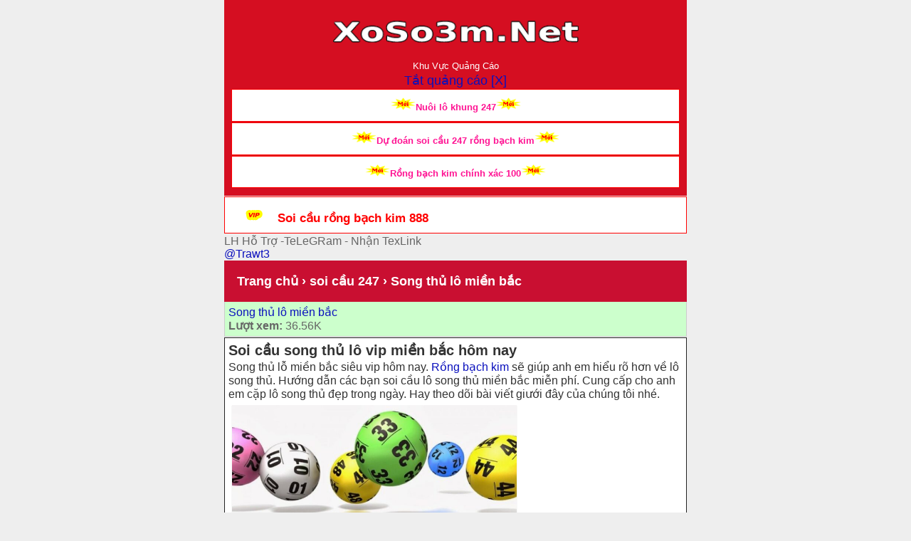

--- FILE ---
content_type: text/html; charset=UTF-8
request_url: https://xoso3m.net/song-thu-lo-mien-bac.html
body_size: 11935
content:
<!DOCTYPE html>
<html lang="vi">
<head>
<meta charset="UTF-8" />

<meta name="viewport" content="width=device-width,initial-scale=1.0, maximum-scale=1.0, user-scalable=no" />
<meta name="google-site-verification" content="xRMIuONVPJYbHm2mxWOnzVU0YhIX-ZxLgFXVVraYD4w" />
<title>Song thủ lô miền bắc - Soi cầu lô song thủ miễn phí xsmb</title>
<meta name='robots' content='index, follow, max-image-preview:large, max-snippet:-1, max-video-preview:-1' />

	<!-- This site is optimized with the Yoast SEO plugin v21.9.1 - https://yoast.com/wordpress/plugins/seo/ -->
	<meta name="description" content="Song thủ lô miền bắc miễn phí hôm nay. Cặp lô song thủ đẹp cho anh em chơi. Với nhiều phương pháp lô đề hiệu quả nhất năm nay." />
	<link rel="canonical" href="https://xoso3m.net/song-thu-lo-mien-bac.html" />
	<meta property="og:locale" content="vi_VN" />
	<meta property="og:type" content="article" />
	<meta property="og:title" content="Song thủ lô miền bắc - Soi cầu lô song thủ miễn phí xsmb" />
	<meta property="og:description" content="Song thủ lô miền bắc miễn phí hôm nay. Cặp lô song thủ đẹp cho anh em chơi. Với nhiều phương pháp lô đề hiệu quả nhất năm nay." />
	<meta property="og:url" content="https://xoso3m.net/song-thu-lo-mien-bac.html" />
	<meta property="og:site_name" content="Soi cầu 247-rồng bạch kim-nu&ocirc;i l&ocirc; khung 247" />
	<meta property="article:published_time" content="2022-01-09T03:18:25+00:00" />
	<meta property="article:modified_time" content="2026-01-20T13:18:02+00:00" />
	<meta property="og:image" content="http://xoso3m.net/wp-content/uploads/2022/01/song-thu-lo-300x161.jpg" />
	<meta name="author" content="admin" />
	<meta name="twitter:card" content="summary_large_image" />
	<meta name="twitter:label1" content="Được viết bởi" />
	<meta name="twitter:data1" content="admin" />
	<meta name="twitter:label2" content="Ước tính thời gian đọc" />
	<meta name="twitter:data2" content="8 phút" />
	<script type="application/ld+json" class="yoast-schema-graph">{"@context":"https://schema.org","@graph":[{"@type":"WebPage","@id":"https://xoso3m.net/song-thu-lo-mien-bac.html","url":"https://xoso3m.net/song-thu-lo-mien-bac.html","name":"Song thủ lô miền bắc - Soi cầu lô song thủ miễn phí xsmb","isPartOf":{"@id":"https://xoso3m.net/#website"},"primaryImageOfPage":{"@id":"https://xoso3m.net/song-thu-lo-mien-bac.html#primaryimage"},"image":{"@id":"https://xoso3m.net/song-thu-lo-mien-bac.html#primaryimage"},"thumbnailUrl":"http://xoso3m.net/wp-content/uploads/2022/01/song-thu-lo-300x161.jpg","datePublished":"2022-01-09T03:18:25+00:00","dateModified":"2026-01-20T13:18:02+00:00","author":{"@id":"https://xoso3m.net/#/schema/person/5b80e131c572c8cc6765b87ba1bb6c73"},"description":"Song thủ lô miền bắc miễn phí hôm nay. Cặp lô song thủ đẹp cho anh em chơi. Với nhiều phương pháp lô đề hiệu quả nhất năm nay.","breadcrumb":{"@id":"https://xoso3m.net/song-thu-lo-mien-bac.html#breadcrumb"},"inLanguage":"vi","potentialAction":[{"@type":"ReadAction","target":["https://xoso3m.net/song-thu-lo-mien-bac.html"]}]},{"@type":"ImageObject","inLanguage":"vi","@id":"https://xoso3m.net/song-thu-lo-mien-bac.html#primaryimage","url":"http://xoso3m.net/wp-content/uploads/2022/01/song-thu-lo-300x161.jpg","contentUrl":"http://xoso3m.net/wp-content/uploads/2022/01/song-thu-lo-300x161.jpg"},{"@type":"BreadcrumbList","@id":"https://xoso3m.net/song-thu-lo-mien-bac.html#breadcrumb","itemListElement":[{"@type":"ListItem","position":1,"name":"Trang chủ","item":"https://xoso3m.net/"},{"@type":"ListItem","position":2,"name":"Song thủ lô miền bắc"}]},{"@type":"WebSite","@id":"https://xoso3m.net/#website","url":"https://xoso3m.net/","name":"Soi cầu 247-rồng bạch kim-nu&ocirc;i l&ocirc; khung 247","description":"Rồng bạch kim 888","potentialAction":[{"@type":"SearchAction","target":{"@type":"EntryPoint","urlTemplate":"https://xoso3m.net/?s={search_term_string}"},"query-input":"required name=search_term_string"}],"inLanguage":"vi"},{"@type":"Person","@id":"https://xoso3m.net/#/schema/person/5b80e131c572c8cc6765b87ba1bb6c73","name":"admin","image":{"@type":"ImageObject","inLanguage":"vi","@id":"https://xoso3m.net/#/schema/person/image/","url":"https://secure.gravatar.com/avatar/5fbb48e9bbb08bf9cfba4e0c549498a1?s=96&d=mm&r=g","contentUrl":"https://secure.gravatar.com/avatar/5fbb48e9bbb08bf9cfba4e0c549498a1?s=96&d=mm&r=g","caption":"admin"},"sameAs":["http://xoso3m.net"],"url":"https://xoso3m.net/author/admin"}]}</script>
	<!-- / Yoast SEO plugin. -->


<link rel="alternate" type="application/rss+xml" title="Soi cầu 247-rồng bạch kim-nu&ocirc;i l&ocirc; khung 247 &raquo; Song thủ lô miền bắc Dòng phản hồi" href="https://xoso3m.net/song-thu-lo-mien-bac.html/feed" />
<script type="text/javascript">
window._wpemojiSettings = {"baseUrl":"https:\/\/s.w.org\/images\/core\/emoji\/14.0.0\/72x72\/","ext":".png","svgUrl":"https:\/\/s.w.org\/images\/core\/emoji\/14.0.0\/svg\/","svgExt":".svg","source":{"concatemoji":"https:\/\/xoso3m.net\/wp-includes\/js\/wp-emoji-release.min.js?ver=6.3.7"}};
/*! This file is auto-generated */
!function(i,n){var o,s,e;function c(e){try{var t={supportTests:e,timestamp:(new Date).valueOf()};sessionStorage.setItem(o,JSON.stringify(t))}catch(e){}}function p(e,t,n){e.clearRect(0,0,e.canvas.width,e.canvas.height),e.fillText(t,0,0);var t=new Uint32Array(e.getImageData(0,0,e.canvas.width,e.canvas.height).data),r=(e.clearRect(0,0,e.canvas.width,e.canvas.height),e.fillText(n,0,0),new Uint32Array(e.getImageData(0,0,e.canvas.width,e.canvas.height).data));return t.every(function(e,t){return e===r[t]})}function u(e,t,n){switch(t){case"flag":return n(e,"\ud83c\udff3\ufe0f\u200d\u26a7\ufe0f","\ud83c\udff3\ufe0f\u200b\u26a7\ufe0f")?!1:!n(e,"\ud83c\uddfa\ud83c\uddf3","\ud83c\uddfa\u200b\ud83c\uddf3")&&!n(e,"\ud83c\udff4\udb40\udc67\udb40\udc62\udb40\udc65\udb40\udc6e\udb40\udc67\udb40\udc7f","\ud83c\udff4\u200b\udb40\udc67\u200b\udb40\udc62\u200b\udb40\udc65\u200b\udb40\udc6e\u200b\udb40\udc67\u200b\udb40\udc7f");case"emoji":return!n(e,"\ud83e\udef1\ud83c\udffb\u200d\ud83e\udef2\ud83c\udfff","\ud83e\udef1\ud83c\udffb\u200b\ud83e\udef2\ud83c\udfff")}return!1}function f(e,t,n){var r="undefined"!=typeof WorkerGlobalScope&&self instanceof WorkerGlobalScope?new OffscreenCanvas(300,150):i.createElement("canvas"),a=r.getContext("2d",{willReadFrequently:!0}),o=(a.textBaseline="top",a.font="600 32px Arial",{});return e.forEach(function(e){o[e]=t(a,e,n)}),o}function t(e){var t=i.createElement("script");t.src=e,t.defer=!0,i.head.appendChild(t)}"undefined"!=typeof Promise&&(o="wpEmojiSettingsSupports",s=["flag","emoji"],n.supports={everything:!0,everythingExceptFlag:!0},e=new Promise(function(e){i.addEventListener("DOMContentLoaded",e,{once:!0})}),new Promise(function(t){var n=function(){try{var e=JSON.parse(sessionStorage.getItem(o));if("object"==typeof e&&"number"==typeof e.timestamp&&(new Date).valueOf()<e.timestamp+604800&&"object"==typeof e.supportTests)return e.supportTests}catch(e){}return null}();if(!n){if("undefined"!=typeof Worker&&"undefined"!=typeof OffscreenCanvas&&"undefined"!=typeof URL&&URL.createObjectURL&&"undefined"!=typeof Blob)try{var e="postMessage("+f.toString()+"("+[JSON.stringify(s),u.toString(),p.toString()].join(",")+"));",r=new Blob([e],{type:"text/javascript"}),a=new Worker(URL.createObjectURL(r),{name:"wpTestEmojiSupports"});return void(a.onmessage=function(e){c(n=e.data),a.terminate(),t(n)})}catch(e){}c(n=f(s,u,p))}t(n)}).then(function(e){for(var t in e)n.supports[t]=e[t],n.supports.everything=n.supports.everything&&n.supports[t],"flag"!==t&&(n.supports.everythingExceptFlag=n.supports.everythingExceptFlag&&n.supports[t]);n.supports.everythingExceptFlag=n.supports.everythingExceptFlag&&!n.supports.flag,n.DOMReady=!1,n.readyCallback=function(){n.DOMReady=!0}}).then(function(){return e}).then(function(){var e;n.supports.everything||(n.readyCallback(),(e=n.source||{}).concatemoji?t(e.concatemoji):e.wpemoji&&e.twemoji&&(t(e.twemoji),t(e.wpemoji)))}))}((window,document),window._wpemojiSettings);
</script>
<style type="text/css">
img.wp-smiley,
img.emoji {
	display: inline !important;
	border: none !important;
	box-shadow: none !important;
	height: 1em !important;
	width: 1em !important;
	margin: 0 0.07em !important;
	vertical-align: -0.1em !important;
	background: none !important;
	padding: 0 !important;
}
</style>
	<link rel='stylesheet' id='wp-block-library-css' href='https://xoso3m.net/wp-includes/css/dist/block-library/style.min.css?ver=6.3.7' type='text/css' media='all' />
<style id='classic-theme-styles-inline-css' type='text/css'>
/*! This file is auto-generated */
.wp-block-button__link{color:#fff;background-color:#32373c;border-radius:9999px;box-shadow:none;text-decoration:none;padding:calc(.667em + 2px) calc(1.333em + 2px);font-size:1.125em}.wp-block-file__button{background:#32373c;color:#fff;text-decoration:none}
</style>
<style id='global-styles-inline-css' type='text/css'>
body{--wp--preset--color--black: #000000;--wp--preset--color--cyan-bluish-gray: #abb8c3;--wp--preset--color--white: #ffffff;--wp--preset--color--pale-pink: #f78da7;--wp--preset--color--vivid-red: #cf2e2e;--wp--preset--color--luminous-vivid-orange: #ff6900;--wp--preset--color--luminous-vivid-amber: #fcb900;--wp--preset--color--light-green-cyan: #7bdcb5;--wp--preset--color--vivid-green-cyan: #00d084;--wp--preset--color--pale-cyan-blue: #8ed1fc;--wp--preset--color--vivid-cyan-blue: #0693e3;--wp--preset--color--vivid-purple: #9b51e0;--wp--preset--gradient--vivid-cyan-blue-to-vivid-purple: linear-gradient(135deg,rgba(6,147,227,1) 0%,rgb(155,81,224) 100%);--wp--preset--gradient--light-green-cyan-to-vivid-green-cyan: linear-gradient(135deg,rgb(122,220,180) 0%,rgb(0,208,130) 100%);--wp--preset--gradient--luminous-vivid-amber-to-luminous-vivid-orange: linear-gradient(135deg,rgba(252,185,0,1) 0%,rgba(255,105,0,1) 100%);--wp--preset--gradient--luminous-vivid-orange-to-vivid-red: linear-gradient(135deg,rgba(255,105,0,1) 0%,rgb(207,46,46) 100%);--wp--preset--gradient--very-light-gray-to-cyan-bluish-gray: linear-gradient(135deg,rgb(238,238,238) 0%,rgb(169,184,195) 100%);--wp--preset--gradient--cool-to-warm-spectrum: linear-gradient(135deg,rgb(74,234,220) 0%,rgb(151,120,209) 20%,rgb(207,42,186) 40%,rgb(238,44,130) 60%,rgb(251,105,98) 80%,rgb(254,248,76) 100%);--wp--preset--gradient--blush-light-purple: linear-gradient(135deg,rgb(255,206,236) 0%,rgb(152,150,240) 100%);--wp--preset--gradient--blush-bordeaux: linear-gradient(135deg,rgb(254,205,165) 0%,rgb(254,45,45) 50%,rgb(107,0,62) 100%);--wp--preset--gradient--luminous-dusk: linear-gradient(135deg,rgb(255,203,112) 0%,rgb(199,81,192) 50%,rgb(65,88,208) 100%);--wp--preset--gradient--pale-ocean: linear-gradient(135deg,rgb(255,245,203) 0%,rgb(182,227,212) 50%,rgb(51,167,181) 100%);--wp--preset--gradient--electric-grass: linear-gradient(135deg,rgb(202,248,128) 0%,rgb(113,206,126) 100%);--wp--preset--gradient--midnight: linear-gradient(135deg,rgb(2,3,129) 0%,rgb(40,116,252) 100%);--wp--preset--font-size--small: 13px;--wp--preset--font-size--medium: 20px;--wp--preset--font-size--large: 36px;--wp--preset--font-size--x-large: 42px;--wp--preset--spacing--20: 0.44rem;--wp--preset--spacing--30: 0.67rem;--wp--preset--spacing--40: 1rem;--wp--preset--spacing--50: 1.5rem;--wp--preset--spacing--60: 2.25rem;--wp--preset--spacing--70: 3.38rem;--wp--preset--spacing--80: 5.06rem;--wp--preset--shadow--natural: 6px 6px 9px rgba(0, 0, 0, 0.2);--wp--preset--shadow--deep: 12px 12px 50px rgba(0, 0, 0, 0.4);--wp--preset--shadow--sharp: 6px 6px 0px rgba(0, 0, 0, 0.2);--wp--preset--shadow--outlined: 6px 6px 0px -3px rgba(255, 255, 255, 1), 6px 6px rgba(0, 0, 0, 1);--wp--preset--shadow--crisp: 6px 6px 0px rgba(0, 0, 0, 1);}:where(.is-layout-flex){gap: 0.5em;}:where(.is-layout-grid){gap: 0.5em;}body .is-layout-flow > .alignleft{float: left;margin-inline-start: 0;margin-inline-end: 2em;}body .is-layout-flow > .alignright{float: right;margin-inline-start: 2em;margin-inline-end: 0;}body .is-layout-flow > .aligncenter{margin-left: auto !important;margin-right: auto !important;}body .is-layout-constrained > .alignleft{float: left;margin-inline-start: 0;margin-inline-end: 2em;}body .is-layout-constrained > .alignright{float: right;margin-inline-start: 2em;margin-inline-end: 0;}body .is-layout-constrained > .aligncenter{margin-left: auto !important;margin-right: auto !important;}body .is-layout-constrained > :where(:not(.alignleft):not(.alignright):not(.alignfull)){max-width: var(--wp--style--global--content-size);margin-left: auto !important;margin-right: auto !important;}body .is-layout-constrained > .alignwide{max-width: var(--wp--style--global--wide-size);}body .is-layout-flex{display: flex;}body .is-layout-flex{flex-wrap: wrap;align-items: center;}body .is-layout-flex > *{margin: 0;}body .is-layout-grid{display: grid;}body .is-layout-grid > *{margin: 0;}:where(.wp-block-columns.is-layout-flex){gap: 2em;}:where(.wp-block-columns.is-layout-grid){gap: 2em;}:where(.wp-block-post-template.is-layout-flex){gap: 1.25em;}:where(.wp-block-post-template.is-layout-grid){gap: 1.25em;}.has-black-color{color: var(--wp--preset--color--black) !important;}.has-cyan-bluish-gray-color{color: var(--wp--preset--color--cyan-bluish-gray) !important;}.has-white-color{color: var(--wp--preset--color--white) !important;}.has-pale-pink-color{color: var(--wp--preset--color--pale-pink) !important;}.has-vivid-red-color{color: var(--wp--preset--color--vivid-red) !important;}.has-luminous-vivid-orange-color{color: var(--wp--preset--color--luminous-vivid-orange) !important;}.has-luminous-vivid-amber-color{color: var(--wp--preset--color--luminous-vivid-amber) !important;}.has-light-green-cyan-color{color: var(--wp--preset--color--light-green-cyan) !important;}.has-vivid-green-cyan-color{color: var(--wp--preset--color--vivid-green-cyan) !important;}.has-pale-cyan-blue-color{color: var(--wp--preset--color--pale-cyan-blue) !important;}.has-vivid-cyan-blue-color{color: var(--wp--preset--color--vivid-cyan-blue) !important;}.has-vivid-purple-color{color: var(--wp--preset--color--vivid-purple) !important;}.has-black-background-color{background-color: var(--wp--preset--color--black) !important;}.has-cyan-bluish-gray-background-color{background-color: var(--wp--preset--color--cyan-bluish-gray) !important;}.has-white-background-color{background-color: var(--wp--preset--color--white) !important;}.has-pale-pink-background-color{background-color: var(--wp--preset--color--pale-pink) !important;}.has-vivid-red-background-color{background-color: var(--wp--preset--color--vivid-red) !important;}.has-luminous-vivid-orange-background-color{background-color: var(--wp--preset--color--luminous-vivid-orange) !important;}.has-luminous-vivid-amber-background-color{background-color: var(--wp--preset--color--luminous-vivid-amber) !important;}.has-light-green-cyan-background-color{background-color: var(--wp--preset--color--light-green-cyan) !important;}.has-vivid-green-cyan-background-color{background-color: var(--wp--preset--color--vivid-green-cyan) !important;}.has-pale-cyan-blue-background-color{background-color: var(--wp--preset--color--pale-cyan-blue) !important;}.has-vivid-cyan-blue-background-color{background-color: var(--wp--preset--color--vivid-cyan-blue) !important;}.has-vivid-purple-background-color{background-color: var(--wp--preset--color--vivid-purple) !important;}.has-black-border-color{border-color: var(--wp--preset--color--black) !important;}.has-cyan-bluish-gray-border-color{border-color: var(--wp--preset--color--cyan-bluish-gray) !important;}.has-white-border-color{border-color: var(--wp--preset--color--white) !important;}.has-pale-pink-border-color{border-color: var(--wp--preset--color--pale-pink) !important;}.has-vivid-red-border-color{border-color: var(--wp--preset--color--vivid-red) !important;}.has-luminous-vivid-orange-border-color{border-color: var(--wp--preset--color--luminous-vivid-orange) !important;}.has-luminous-vivid-amber-border-color{border-color: var(--wp--preset--color--luminous-vivid-amber) !important;}.has-light-green-cyan-border-color{border-color: var(--wp--preset--color--light-green-cyan) !important;}.has-vivid-green-cyan-border-color{border-color: var(--wp--preset--color--vivid-green-cyan) !important;}.has-pale-cyan-blue-border-color{border-color: var(--wp--preset--color--pale-cyan-blue) !important;}.has-vivid-cyan-blue-border-color{border-color: var(--wp--preset--color--vivid-cyan-blue) !important;}.has-vivid-purple-border-color{border-color: var(--wp--preset--color--vivid-purple) !important;}.has-vivid-cyan-blue-to-vivid-purple-gradient-background{background: var(--wp--preset--gradient--vivid-cyan-blue-to-vivid-purple) !important;}.has-light-green-cyan-to-vivid-green-cyan-gradient-background{background: var(--wp--preset--gradient--light-green-cyan-to-vivid-green-cyan) !important;}.has-luminous-vivid-amber-to-luminous-vivid-orange-gradient-background{background: var(--wp--preset--gradient--luminous-vivid-amber-to-luminous-vivid-orange) !important;}.has-luminous-vivid-orange-to-vivid-red-gradient-background{background: var(--wp--preset--gradient--luminous-vivid-orange-to-vivid-red) !important;}.has-very-light-gray-to-cyan-bluish-gray-gradient-background{background: var(--wp--preset--gradient--very-light-gray-to-cyan-bluish-gray) !important;}.has-cool-to-warm-spectrum-gradient-background{background: var(--wp--preset--gradient--cool-to-warm-spectrum) !important;}.has-blush-light-purple-gradient-background{background: var(--wp--preset--gradient--blush-light-purple) !important;}.has-blush-bordeaux-gradient-background{background: var(--wp--preset--gradient--blush-bordeaux) !important;}.has-luminous-dusk-gradient-background{background: var(--wp--preset--gradient--luminous-dusk) !important;}.has-pale-ocean-gradient-background{background: var(--wp--preset--gradient--pale-ocean) !important;}.has-electric-grass-gradient-background{background: var(--wp--preset--gradient--electric-grass) !important;}.has-midnight-gradient-background{background: var(--wp--preset--gradient--midnight) !important;}.has-small-font-size{font-size: var(--wp--preset--font-size--small) !important;}.has-medium-font-size{font-size: var(--wp--preset--font-size--medium) !important;}.has-large-font-size{font-size: var(--wp--preset--font-size--large) !important;}.has-x-large-font-size{font-size: var(--wp--preset--font-size--x-large) !important;}
.wp-block-navigation a:where(:not(.wp-element-button)){color: inherit;}
:where(.wp-block-post-template.is-layout-flex){gap: 1.25em;}:where(.wp-block-post-template.is-layout-grid){gap: 1.25em;}
:where(.wp-block-columns.is-layout-flex){gap: 2em;}:where(.wp-block-columns.is-layout-grid){gap: 2em;}
.wp-block-pullquote{font-size: 1.5em;line-height: 1.6;}
</style>
<link rel='stylesheet' id='toc-screen-css' href='https://xoso3m.net/wp-content/plugins/table-of-contents-plus/screen.min.css?ver=2411.1' type='text/css' media='all' />
<script type='text/javascript' src='https://xoso3m.net/wp-includes/js/jquery/jquery.min.js?ver=3.7.0' id='jquery-core-js'></script>
<script type='text/javascript' src='https://xoso3m.net/wp-includes/js/jquery/jquery-migrate.min.js?ver=3.4.1' id='jquery-migrate-js'></script>
<link rel="https://api.w.org/" href="https://xoso3m.net/wp-json/" /><link rel="alternate" type="application/json" href="https://xoso3m.net/wp-json/wp/v2/posts/96" /><link rel="EditURI" type="application/rsd+xml" title="RSD" href="https://xoso3m.net/xmlrpc.php?rsd" />
<meta name="generator" content="WordPress 6.3.7" />
<link rel='shortlink' href='https://xoso3m.net/?p=96' />
<link rel="alternate" type="application/json+oembed" href="https://xoso3m.net/wp-json/oembed/1.0/embed?url=https%3A%2F%2Fxoso3m.net%2Fsong-thu-lo-mien-bac.html" />
<link rel="alternate" type="text/xml+oembed" href="https://xoso3m.net/wp-json/oembed/1.0/embed?url=https%3A%2F%2Fxoso3m.net%2Fsong-thu-lo-mien-bac.html&#038;format=xml" />
<meta name="author" content="Khuê Hoàng" />
<link href="https://xoso3m.net/wp-content/themes/taigame247/style.css" rel="stylesheet" type="text/css" />
<link href="https://xoso3m.net/wp-content/themes/taigame247/icon/favicon.ico" rel="shortcut icon" />	
<link href="https://xoso3m.net/wp-content/themes/taigame247/icon/favicon.ico" rel="apple-touch-icon" />
<!--[if lt IE 9]>
<script src="http://html5shiv.googlecode.com/svn/trunk/html5.js"></script>
<![endif]-->
<meta name="google-site-verification" content="0RZ5-bJSQ_VxL1CsoLTY3rnc0m5Y33Uzqo0eDhzjm8U" />
	
<meta name="ahrefs-site-verification" content="6790b7e4449744f9dcd9ea3eb7dc00f0221db88347192c093875c8cc13c495a9">
<body>

<div class="header">
	<a href="/"><img src="https://xoso3m.net/wp-content/uploads/2021/12/xoso-e1640871172506.png" alt="xoso 3m"/></a>


<div class="bmenu3"> <center><span style="font-size: 10pt;">Khu Vực Quảng Cáo </span></center></div>
<div id="hide_float_right_zone6" class="hideQCAlign"><a href="javascript:HOME.hide_float_right_zone6()">Tắt quảng cáo [X]</a></div>
<div id="float_content_right_zone6" class="QCAlign float_content_right_zone2" style="display: block;"> 
	
	
 <div class="list1"><img src="https://xoso3m.net/wp-content/uploads/2022/06/moi_icon.gif" width="35px"><a href="https://soicaumb247.me/" target="_blank" rel="nofollow noopener"><span style="color: #FF1493"><strong><span style="font-size: 10pt;">Nuôi lô khung 247</span></strong></span></a><img src="https://xoso3m.net/wp-content/uploads/2022/06/moi_icon.gif" width="35px"></center></div> 
</div>
	
	 <div class="list1"><img src="https://xoso3m.net/wp-content/uploads/2022/06/moi_icon.gif" width="35px"><a href="https://caudep247.net/" target="_blank" rel="nofollow noopener"><span style="color: #FF1493"><strong><span style="font-size: 10pt;">Dự đoán soi cầu 247 rồng bạch kim</span></strong></span></a><img src="https://xoso3m.net/wp-content/uploads/2022/06/moi_icon.gif" width="35px"></center></div> 

	
	
	 <div class="list1"><img src="https://xoso3m.net/wp-content/uploads/2022/06/moi_icon.gif" width="35px"><a href="https://rongbachkimchotso.com/" target="_blank" rel="nofollow noopener"><span style="color: #FF1493"><strong><span style="font-size: 10pt;">Rồng bạch kim chính xác 100</span></strong></span></a><img src="https://xoso3m.net/wp-content/uploads/2022/06/moi_icon.gif" width="35px"></center></div> 
</div>
	
 <div class="list1">
	<img src="http://lovang247.com/wp-content/uploads/2021/04/thanh-lo-1.gif" alt="soi cau 247" />  <span style="color: #000000; font-size: 13pt;"> <a href="https://rongbachkim888.me/" rel="nofollow external noopener noreferrer" target="_blank" data-wpel-link="external"><span style="color: #ff0000;"><strong>Soi cầu rồng bạch kim 888</strong></span> </a></div>

	
	</div>
<div class="tren">LH Hỗ Trợ -TeLeGRam - Nhận TexLink</div>  <a href="https://t.me/Trawt3"data-wpel-link="internal" <strong>@Trawt3</strong></a><br></div>
	
	
	
	
	
	
 
<div id="breadcrumbs" xmlns:v="http://rdf.data-vocabulary.org/#"><span typeof="v:Breadcrumb"><a href="https://xoso3m.net/" rel="v:url" property="v:title">Trang chủ</a></span> &rsaquo; <span typeof="v:Breadcrumb"><a rel="v:url" property="v:title" href="https://xoso3m.net/soi-cau-247">soi cầu 247</a></span> &rsaquo; <span typeof="v:Breadcrumb"><span class="breadcrumb_last" property="v:title">Song thủ lô miền bắc</span></span></div><div class="info">
<a href="https://xoso3m.net/song-thu-lo-mien-bac.html" rel="bookmark">Song thủ lô miền bắc</a><br/>
	<label>Lượt xem:</label> 36.56K<br/>
        	
<script type="text/javascript">
  window.___gcfg = {lang: 'vi'};
  (function() {
    var po = document.createElement('script'); po.type = 'text/javascript'; po.async = true;
    po.src = 'https://apis.google.com/js/plusone.js';
    var s = document.getElementsByTagName('script')[0]; s.parentNode.insertBefore(po, s);
  })();
</script>
<div class="g-plusone" data-size="medium"></div>
<div class="fb-like" data-href="https://xoso3m.net/song-thu-lo-mien-bac.html" data-layout="button_count" data-action="like" data-show-faces="true" data-share="true"></div>    </div>


<div class="content"><h1><strong>Soi cầu song thủ lô vip miền bắc hôm nay</strong></h1>
<p>Song thủ lỗ miền bắc siêu vip hôm nay. <a href="https://lovang247.com/soi-cau-247/rong-bach-kim/" rel="nofollow" >Rồng bạch kim</a> sẽ giúp anh em hiểu rõ hơn về lô song thủ. Hướng dẫn các bạn soi cầu lô song thủ miền bắc miễn phí. Cung cấp cho anh em cặp lô song thủ đẹp trong ngày. Hay theo dõi bài viết giưới đây của chúng tôi nhé.</p>
<div id="attachment_97" style="width: 410px" class="wp-caption aligncenter"><img aria-describedby="caption-attachment-97" decoding="async" fetchpriority="high" class="wp-image-97" src="https://xoso3m.net/wp-content/uploads/2022/01/song-thu-lo-300x161.jpg" alt="Song thủ lô miễn phí" width="400" height="214" srcset="https://xoso3m.net/wp-content/uploads/2022/01/song-thu-lo-300x161.jpg 300w, https://xoso3m.net/wp-content/uploads/2022/01/song-thu-lo-1024x548.jpg 1024w, https://xoso3m.net/wp-content/uploads/2022/01/song-thu-lo-768x411.jpg 768w, https://xoso3m.net/wp-content/uploads/2022/01/song-thu-lo.jpg 1200w" sizes="(max-width: 400px) 100vw, 400px" /><p id="caption-attachment-97" class="wp-caption-text">Soi cầu lô song thủ miền bắc</p></div>
<h2><span style="color: #ff0000;">Cặp lô song thủ miền bắc là gì?</span></h2>
<p style="font-weight: 400;">Song thủ lô: theo nghĩa tiếng hán nôm song là cặp, đôi; Thủ là tay (có thể hiểu là tất tay); Lô là con số có 2 chữ số. Tạm hiểu là một cách chơi, người chơi đánh 2 con lô đẹp nhất trong ngày, nếu một trong hai con về thì bạn thắng trong cách chơi này.</p>
<p style="font-weight: 400;">&#8211; Song thủ lô dễ bị nhầm lẫn với <u><b><strong><a href="https://xoso3m.net/lo-xien-2-mien-bac/" rel="nofollow" >lô xiên 3</a></strong></b></u> do lô song thủ cũng chơi 2 con lô. Tuy nhiên với song thủ bạn chỉ cần trúng 1 trong 2 con, còn với lô xiên bạn phải trúng cả 2 con thì mới thắng.</p>
<p style="font-weight: 400;">&#8211; Cặp song thủ lô không nhất thiết phải là số lộn hay số bóng của nhau. Chỉ đơn giản là 2 con lô bạn cho là chiều nay khả năng trúng 1 trong 2 cao nhất. Đây cũng là một cách bọc lót tăng xác suất trúng lô và tránh trường hợp đáng tiếc xảy ra.</p>
<p><strong>Xem thêm »  <a title="Dàn lô 4 số miền bắc" href="https://xoso3m.net/dan-lo-4-so-mien-bac/" rel="nofollow" >Dàn lô 4 số miền bắc</a></strong></p>
<p><strong>Xem thêm » <a title="Nuôi Dàn Đề 10 Số Khung 5 Ngày" href="https://xoso3m.net/nuoi-dan-de-10-so-khung-5-ngay/" rel="nofollow" >Nuôi Dàn Đề 10 Số Khung 5 Ngày</a></strong></p>
<p><strong>Xem thêm » <a href="https://xoso666.me/nuoi-khung/" rel="nofollow" >Nuôi lô khung 247</a></strong></p>
<p><strong>Xem thêm »  <a title="Song thủ lô nuôi khung 3 ngày – 3 phương pháp nuôi song thủ lô" href="https://lovang247.com/nuoi-lo-khung/song-thu-lo-nuoi-khung-3-ngay/" rel="nofollow" >Song thủ lô nuôi khung 3 ngày</a></strong></p>
<h2><span style="color: #ff0000;">Vì sao nên chơi song thủ lô ?</span></h2>
<p>Để trả lời cho câu hỏi này thì chúng tôi sẽ đưa ra một số ưu điểm nội trội của cách chơi lô song thủ nhé:</p>
<p>Ưu điểm :</p>
<p>Tính an toàn cao: khi bạn chơi 2 con lô thì tỉ lệ win của bạn sẽ cao hơn, trong trường hợp bạn soi cầu và có cho mình 1 con lô tuyệt đẹp thì bạn thường chơi bọc lót để tránh việc lộn cầu. Nếu bạn đã xác định đúng cầu thì chắc chắn 1 trong 2 con lô của bạn sẽ win.</p>
<p>VD : Bạn có được cầu của con 68 nhưng bạn lại sợ cầu nó lộn lại nên bạn quyết định chơi thêm con lô 86 để chắc chắn hơn. Kết quả là ngày hôm đó lô về 86 hai nháy. Thật tuyệt đúng không.</p>
<p>Lợi nhuận ổn định : với việc bạn chơi 2 con lô thì vốn bạn bỏ ra sẽ không cần quá nhiều mà bạn lại thường xuyên win lô thì chắc chắn bạn sẽ có lãi.</p>
<p>Cái gì cũng có hai mặt của nó, cách chơi này cúng vậy .Ngoài việc chúng ta thấy được ưu điểm của nó thì chúng tôi cũng sẽ đưa ra một số nhược điểm của cách choi này như sau</p>
<p>Nhược điểm :</p>
<p>Nếu các bạn soi đúng cầu thì với cách này bạn sẽ 100% win nhưng nếu các bạn soi không đúng cầu hoặc soi cầu sai thì việc bạn đánh như thế chỉ làm mất thêm tiền của mình mà thôi.</p>
<div class="maudo">
<h2>Kết quả soi cầu song thủ lô víp của chúng tôi mỗi ngày</h2>
</div>
<div class="list1"><span style="color: #ff0000;">► </span><span style="color: green;">Để bảo mật số nhằm nâng cao độ chính xác hơn thì chỉ những người ủng hộ nạp thẻ mới xem được số</span></div>
<div class="list1"><span style="color: #ff0000;">► </span><span style="color: green;">Để xem được </span><span style="color: red;"><strong>song thủ lô vip</strong></span><span style="color: green;"> hôm nay bạn cần nạp thẻ cào</span><span style="color: red;"><strong> 500.000 vnđ.</strong></span></div>
<div class="list1"><span style="color: #ff0000;">► </span><span style="color: green;">Thời gian lấy số từ 10h00 -&gt; 18h00 mỗi ngày.</span></div>
<div class="list1"><span style="color: #ff0000;">► </span><span style="color: green;">Sau khi bạn nạp thẻ thành công thì song thủ lô sẽ hiện ra ở đây.</span></div>
<div class="list1"><span style="color: #ff0000;">► </span><span style="color: #008000;">Có thể nạp cộng dồn thẻ, ví dụ nạp 5 thẻ 100.000 vnđ </span></div>
<div class="list1"><span style="color: #ff0000;">► </span><span style="color: #008000;"> Hỗ trợ thẻ : </span><span style="color: #0000ff;">Viettel</span> – <span style="color: #0000ff;">Vina</span> – <span style="color: #0000ff;">Mobi</span> – <span style="color: #0000ff;">Zing Card</span> – <span style="color: #0000ff;">Gate</span></div>
<div class="list1"></div>
<p><iframe src="https://doithe666.net/ma-nhung/13-YVIrg43NHdAGiabhW8LvCK9DQM6FER" width="100%" height="500" frameborder="0" marginwidth="0" marginheight="0"></iframe></p>
<div class="maudo">
<h2>Thống kê soi cầu song thủ lô mỗi ngày</h2>
</div>
<div class="list1">
<p><span style="color: #008000;">• Ngày 21/01/2026 song thủ</span><span style="color: #ff0000;"> ….. </span> <span style="color: #008000;">→ </span><span style="color: #0000ff;">…..</span>
</div>
<div></div>
<div></div>
<div class="list1"><span style="color: #008000;">• Ngày 20/01/2026 song thủ lô</span><span style="color: #ff0000;"> 57 75 </span> <span style="color: #008000;">→ </span><span style="color: #0000ff;"> trượt </span></div>
<div class="list1"><span style="color: #008000;">• Ngày 19/01/2026 song thủ lô</span><span style="color: #ff0000;"> 17 71 </span> <span style="color: #008000;">→ </span><span style="color: #0000ff;"> trượt </span></div>
<div class="list1"><span style="color: #008000;">• Ngày 18/01/2026 song thủ lô</span><span style="color: #ff0000;"> 38 83 </span> <span style="color: #008000;">→ </span><span style="color: #0000ff;"> ăn lô 83 </span></div>
<div class="list1"><span style="color: #008000;">• Ngày 17/01/2026 song thủ lô</span><span style="color: #ff0000;"> 89 98 </span> <span style="color: #008000;">→ </span><span style="color: #0000ff;"> ăn lô 89 </span></div>
<div class="list1"><span style="color: #008000;">• Ngày 16/01/2026 song thủ lô</span><span style="color: #ff0000;"> 38 83 </span> <span style="color: #008000;">→ </span><span style="color: #0000ff;"> trượt </span></div>
<div class="list1"><span style="color: #008000;">• Ngày 15/01/2026 song thủ lô</span><span style="color: #ff0000;"> 67 76 </span> <span style="color: #008000;">→ </span><span style="color: #0000ff;"> ăn lô 76 </span></div>
<div class="list1"><span style="color: #008000;">• Ngày 14/01/2026 song thủ lô</span><span style="color: #ff0000;"> 12 21 </span> <span style="color: #008000;">→ </span><span style="color: #0000ff;"> ăn lô 21 </span></div>
<div class="list1"><span style="color: #008000;">• Ngày 13/01/2026 song thủ lô</span><span style="color: #ff0000;"> 26 62 </span> <span style="color: #008000;">→ </span><span style="color: #0000ff;"> ăn lô 62 </span></div>
<div class="list1"><span style="color: #008000;">• Ngày 12/01/2026 song thủ lô</span><span style="color: #ff0000;"> 45 54 </span> <span style="color: #008000;">→ </span><span style="color: #0000ff;"> ăn lô 45 </span></div>
<div class="list1"><span style="color: #008000;">• Ngày 11/01/2026 song thủ lô</span><span style="color: #ff0000;"> 67 76 </span> <span style="color: #008000;">→ </span><span style="color: #0000ff;"> ăn lô 67 </span></div>
<div class="list1"><span style="color: #008000;">• Ngày 10/01/2026 song thủ lô</span><span style="color: #ff0000;"> 58 85 </span> <span style="color: #008000;">→ </span><span style="color: #0000ff;"> ăn lô 58 </span></div>
<div class="list1"><span style="color: #008000;">• Ngày 09/01/2026 song thủ lô</span><span style="color: #ff0000;"> 08 80 </span> <span style="color: #008000;">→ </span><span style="color: #0000ff;"> trượt </span></div>
<div class="list1"><span style="color: #008000;">• Ngày 08/01/2026 song thủ lô</span><span style="color: #ff0000;"> 13 31 </span> <span style="color: #008000;">→ </span><span style="color: #0000ff;"> ăn lô 13 </span></div>
<div class="list1"><span style="color: #008000;">• Ngày 07/01/2026 song thủ lô</span><span style="color: #ff0000;"> 19 91 </span> <span style="color: #008000;">→ </span><span style="color: #0000ff;"> ăn lô 19 </span></div>
<div class="list1"><span style="color: #008000;">• Ngày 06/01/2026 song thủ lô</span><span style="color: #ff0000;"> 23 32 </span> <span style="color: #008000;">→ </span><span style="color: #0000ff;"> ăn lô 32 </span></div>
<div class="list1"><span style="color: #008000;">• Ngày 05/01/2026 song thủ lô</span><span style="color: #ff0000;"> 27 72 </span> <span style="color: #008000;">→ </span><span style="color: #0000ff;"> ăn lô 27 </span></div>
<div class="list1"><span style="color: #008000;">• Ngày 04/01/2026 song thủ lô</span><span style="color: #ff0000;"> 36 63 </span> <span style="color: #008000;">→ </span><span style="color: #0000ff;"> ăn lô 36 </span></div>
<div class="list1"><span style="color: #008000;">• Ngày 03/01/2026 song thủ lô</span><span style="color: #ff0000;"> 24 42 </span> <span style="color: #008000;">→ </span><span style="color: #0000ff;"> trượt </span></div>
<div class="list1"><span style="color: #008000;">• Ngày 02/01/2026 song thủ lô</span><span style="color: #ff0000;"> 25 52 </span> <span style="color: #008000;">→ </span><span style="color: #0000ff;"> ăn lô 52 </span></div>
<div class="list1"><span style="color: #008000;">• Ngày 01/01/2026 song thủ lô</span><span style="color: #ff0000;"> 38 83 </span> <span style="color: #008000;">→ </span><span style="color: #0000ff;"> ăn lô 38 </span></div>
<div class="list1"><span style="color: #008000;">• Ngày 31/12/2025 song thủ lô</span><span style="color: #ff0000;"> 67 76 </span> <span style="color: #008000;">→ </span><span style="color: #0000ff;"> ăn lô 67 </span></div>
<div class="list1"><span style="color: #008000;">• Ngày 30/12/2025 song thủ lô</span><span style="color: #ff0000;"> 57 75 </span> <span style="color: #008000;">→ </span><span style="color: #0000ff;"> ăn lô 75 </span></div>
<div class="list1"><span style="color: #008000;">• Ngày 29/12/2025 song thủ lô</span><span style="color: #ff0000;"> 79 97 </span> <span style="color: #008000;">→ </span><span style="color: #0000ff;"> ăn lô 97 </span></div>
<div class="list1"><span style="color: #008000;">• Ngày 28/12/2025 song thủ lô</span><span style="color: #ff0000;"> 57 75 </span> <span style="color: #008000;">→ </span><span style="color: #0000ff;"> trượt </span></div>
<div class="list1"><span style="color: #008000;">• Ngày 27/12/2025 song thủ lô</span><span style="color: #ff0000;"> 40 04 </span> <span style="color: #008000;">→ </span><span style="color: #0000ff;"> ăn lô 40&#215;2 </span></div>
<div class="list1"><span style="color: #008000;">• Ngày 26/12/2025 song thủ lô</span><span style="color: #ff0000;"> 15 51 </span> <span style="color: #008000;">→ </span><span style="color: #0000ff;"> ăn lô 15 </span></div>
<div class="list1"><span style="color: #008000;">• Ngày 25/12/2025 song thủ lô</span><span style="color: #ff0000;"> 17 71 </span> <span style="color: #008000;">→ </span><span style="color: #0000ff;"> ăn lô 71 </span></div>
<div class="list1"><span style="color: #008000;">• Ngày 24/12/2025 song thủ lô</span><span style="color: #ff0000;"> 47 74 </span> <span style="color: #008000;">→ </span><span style="color: #0000ff;"> ăn lô 74 </span></div>
<div class="list1"><span style="color: #008000;">• Ngày 23/12/2025 song thủ lô</span><span style="color: #ff0000;"> 09 90 </span> <span style="color: #008000;">→ </span><span style="color: #0000ff;"> trượt </span></div>
<div class="list1"><span style="color: #008000;">• Ngày 22/12/2025 song thủ lô</span><span style="color: #ff0000;"> 05 50 </span> <span style="color: #008000;">→ </span><span style="color: #0000ff;"> ăn lô 50 </span></div>
<div class="list1"><span style="color: #008000;">• Ngày 21/12/2025 song thủ lô</span><span style="color: #ff0000;"> 58 85 </span> <span style="color: #008000;">→ </span><span style="color: #0000ff;"> ăn lô 85 </span></div>
<div class="list1"><span style="color: #008000;">• Ngày 20/12/2025 song thủ lô</span><span style="color: #ff0000;"> 16 61 </span> <span style="color: #008000;">→ </span><span style="color: #0000ff;"> ăn lô 16 61 </span></div>
<div class="list1"><span style="color: #008000;">• Ngày 19/12/2025 song thủ lô</span><span style="color: #ff0000;"> 39 93 </span> <span style="color: #008000;">→ </span><span style="color: #0000ff;"> ăn lô 93 </span></div>
<div class="list1"><span style="color: #008000;">• Ngày 18/12/2025 song thủ lô</span><span style="color: #ff0000;"> 78 87 </span> <span style="color: #008000;">→ </span><span style="color: #0000ff;"> ăn lô 87 </span></div>
<div class="list1"><span style="color: #008000;">• Ngày 17/12/2025 song thủ lô</span><span style="color: #ff0000;"> 04 40 </span> <span style="color: #008000;">→ </span><span style="color: #0000ff;"> trượt </span></div>
<div class="list1"><span style="color: #008000;">• Ngày 16/12/2025 song thủ lô</span><span style="color: #ff0000;"> 27 72 </span> <span style="color: #008000;">→ </span><span style="color: #0000ff;"> ăn lô 27 </span></div>
<div class="list1"><span style="color: #008000;">• Ngày 15/12/2025 song thủ lô</span><span style="color: #ff0000;"> 06 60 </span> <span style="color: #008000;">→ </span><span style="color: #0000ff;"> ăn lô 06 </span></div>
<div class="list1"><span style="color: #008000;">• Ngày 14/12/2025 song thủ lô</span><span style="color: #ff0000;"> 12 21 </span> <span style="color: #008000;">→ </span><span style="color: #0000ff;"> ăn lô 12 </span></div>
<div class="list1"><span style="color: #008000;">• Ngày 13/12/2025 song thủ lô</span><span style="color: #ff0000;"> 16 61 </span> <span style="color: #008000;">→ </span><span style="color: #0000ff;"> ăn lô 61 </span></div>
<div class="list1"><span style="color: #008000;">• Ngày 12/12/2025 song thủ lô</span><span style="color: #ff0000;"> 35 53 </span> <span style="color: #008000;">→ </span><span style="color: #0000ff;"> ăn lô 53 </span></div>
<div class="list1"><span style="color: #008000;">• Ngày 11/12/2025 song thủ lô</span><span style="color: #ff0000;"> 48 84 </span> <span style="color: #008000;">→ </span><span style="color: #0000ff;"> trượt </span></div>
<div class="list1"><span style="color: #008000;">• Ngày 10/12/2025 song thủ lô</span><span style="color: #ff0000;"> 26 62 </span> <span style="color: #008000;">→ </span><span style="color: #0000ff;"> ăn lô 62 </span></div>
<div class="list1"><span style="color: #008000;">• Ngày 09/12/2025 song thủ lô</span><span style="color: #ff0000;"> 28 82 </span> <span style="color: #008000;">→ </span><span style="color: #0000ff;"> ăn lô 82 </span></div>
<div class="list1"><span style="color: #008000;">• Ngày 08/12/2025 song thủ lô</span><span style="color: #ff0000;"> 24 42 </span> <span style="color: #008000;">→ </span><span style="color: #0000ff;"> ăn lô 24 </span></div>
<div class="list1"><span style="color: #008000;">• Ngày 07/12/2025 song thủ lô</span><span style="color: #ff0000;"> 67 76 </span> <span style="color: #008000;">→ </span><span style="color: #0000ff;"> ăn lô 76 </span></div>
<div class="list1"><span style="color: #008000;">• Ngày 06/12/2025 song thủ lô</span><span style="color: #ff0000;"> 24 42 </span> <span style="color: #008000;">→ </span><span style="color: #0000ff;"> trượt </span></div>
<div class="list1"><span style="color: #008000;">• Ngày 05/12/2025 song thủ lô</span><span style="color: #ff0000;"> 17 71 </span> <span style="color: #008000;">→ </span><span style="color: #0000ff;"> ăn lô 17 </span></div>
<div class="list1"><span style="color: #008000;">• Ngày 04/12/2025 song thủ lô</span><span style="color: #ff0000;"> 58 85 </span> <span style="color: #008000;">→ </span><span style="color: #0000ff;"> ăn lô 85 </span></div>
<div class="list1"><span style="color: #008000;">• Ngày 03/12/2025 song thủ lô</span><span style="color: #ff0000;"> 37 73 </span> <span style="color: #008000;">→ </span><span style="color: #0000ff;"> ăn lô 37 </span></div>
<div class="list1"><span style="color: #008000;">• Ngày 02/12/2025 song thủ lô</span><span style="color: #ff0000;"> 25 52 </span> <span style="color: #008000;">→ </span><span style="color: #0000ff;"> ăn lô 25 </span></div>
<div class="list1"><span style="color: #008000;">• Ngày 01/12/2025 song thủ lô</span><span style="color: #ff0000;"> 27 72 </span> <span style="color: #008000;">→ </span><span style="color: #0000ff;"> ăn lô 27 72 </span></div>
<div class="list1"><span style="color: #008000;">• Ngày 30/11/2025 song thủ lô</span><span style="color: #ff0000;"> 20 02 </span> <span style="color: #008000;">→ </span><span style="color: #0000ff;"> trượt </span></div>
<div class="list1"><span style="color: #008000;">• Ngày 29/11/2025 song thủ lô</span><span style="color: #ff0000;"> 18 81 </span> <span style="color: #008000;">→ </span><span style="color: #0000ff;"> ăn lô 18 </span></div>
<div class="list1"><span style="color: #008000;">• Ngày 28/11/2025 song thủ lô</span><span style="color: #ff0000;"> 67 76 </span> <span style="color: #008000;">→ </span><span style="color: #0000ff;"> ăn lô 76 </span></div>
<div class="list1"><span style="color: #008000;">• Ngày 27/11/2025 song thủ lô</span><span style="color: #ff0000;"> 58 85 </span> <span style="color: #008000;">→ </span><span style="color: #0000ff;"> ăn lô 58 </span></div>
<div class="list1"><span style="color: #008000;">• Ngày 26/11/2025 song thủ lô</span><span style="color: #ff0000;"> 67 76 </span> <span style="color: #008000;">→ </span><span style="color: #0000ff;"> ăn lô 76&#215;2 </span></div>
<div class="list1"><span style="color: #008000;">• Ngày 25/11/2025 song thủ lô</span><span style="color: #ff0000;"> 12 21 </span> <span style="color: #008000;">→ </span><span style="color: #0000ff;"> ăn lô 12 </span></div>
<div class="list1"><span style="color: #008000;">• Ngày 24/11/2025 song thủ lô</span><span style="color: #ff0000;"> 37 73 </span> <span style="color: #008000;">→ </span><span style="color: #0000ff;"> trượt </span></div>
<div class="list1"><span style="color: #008000;">• Ngày 23/11/2025 song thủ lô</span><span style="color: #ff0000;"> 46 64 </span> <span style="color: #008000;">→ </span><span style="color: #0000ff;"> ăn lô 46 </span></div>
<div class="list1"><span style="color: #008000;">• Ngày 22/11/2025 song thủ lô</span><span style="color: #ff0000;"> 56 65 </span> <span style="color: #008000;">→ </span><span style="color: #0000ff;"> ăn lô 65 </span></div>
<div class="list1"><span style="color: #008000;">• Ngày 21/11/2025 song thủ lô</span><span style="color: #ff0000;"> 48 84 </span> <span style="color: #008000;">→ </span><span style="color: #0000ff;"> ăn lô 84&#215;2 </span></div>
<div class="list1"><span style="color: #008000;">• Ngày 20/11/2025 song thủ lô</span><span style="color: #ff0000;"> 35 53 </span> <span style="color: #008000;">→ </span><span style="color: #0000ff;"> trượt </span></div>
<div class="list1"><span style="color: #008000;">• Ngày 19/11/2025 song thủ lô</span><span style="color: #ff0000;"> 49 94 </span> <span style="color: #008000;">→ </span><span style="color: #0000ff;"> ăn lô 49 94 </span></div>
<div class="list1"><span style="color: #008000;">• Ngày 18/11/2025 song thủ lô</span><span style="color: #ff0000;"> 29 92 </span> <span style="color: #008000;">→ </span><span style="color: #0000ff;"> ăn lô 29&#215;2 </span></div>
<div class="list1"><span style="color: #008000;">• Ngày 17/11/2025 song thủ lô</span><span style="color: #ff0000;"> 26 62 </span> <span style="color: #008000;">→ </span><span style="color: #0000ff;"> ăn lô 26 </span></div>
<div class="list1"><span style="color: #008000;">• Ngày 16/11/2025 song thủ lô</span><span style="color: #ff0000;"> 37 73 </span> <span style="color: #008000;">→ </span><span style="color: #0000ff;"> ăn lô 73 </span></div>
<div class="list1"><span style="color: #008000;">• Ngày 15/11/2025 song thủ lô</span><span style="color: #ff0000;"> 26 62 </span> <span style="color: #008000;">→ </span><span style="color: #0000ff;"> trượt </span></div>
<div class="list1"><span style="color: #008000;">• Ngày 14/11/2025 song thủ lô</span><span style="color: #ff0000;"> 23 32 </span> <span style="color: #008000;">→ </span><span style="color: #0000ff;"> ăn lô 32 </span></div>
<div class="list1"><span style="color: #008000;">• Ngày 13/11/2025 song thủ lô</span><span style="color: #ff0000;"> 24 42 </span> <span style="color: #008000;">→ </span><span style="color: #0000ff;"> ăn lô 42 </span></div>
<div class="list1"><span style="color: #008000;">• Ngày 12/11/2025 song thủ lô</span><span style="color: #ff0000;"> 78 87 </span> <span style="color: #008000;">→ </span><span style="color: #0000ff;"> ăn lô 78 </span></div>
<div class="list1"><span style="color: #008000;">• Ngày 11/11/2025 song thủ lô</span><span style="color: #ff0000;"> 25 52 </span> <span style="color: #008000;">→ </span><span style="color: #0000ff;"> ăn lô 25 </span></div>
<div class="list1"><span style="color: #008000;">• Ngày 10/11/2025 song thủ lô</span><span style="color: #ff0000;"> 27 72 </span> <span style="color: #008000;">→ </span><span style="color: #0000ff;"> ăn lô 27&#215;2 </span></div>
<div class="list1"><span style="color: #008000;">• Ngày 09/11/2025 song thủ lô</span><span style="color: #ff0000;"> 15 51 </span> <span style="color: #008000;">→ </span><span style="color: #0000ff;"> trượt </span></div>
<div class="list1"><span style="color: #008000;">• Ngày 08/11/2025 song thủ lô</span><span style="color: #ff0000;"> 26 62 </span> <span style="color: #008000;">→ </span><span style="color: #0000ff;"> ăn lô 62 </span></div>
<div class="list1"><span style="color: #008000;">• Ngày 07/11/2025 song thủ lô</span><span style="color: #ff0000;"> 12 21 </span> <span style="color: #008000;">→ </span><span style="color: #0000ff;"> ăn lô 12 </span></div>
<div class="list1"><span style="color: #008000;">• Ngày 06/11/2025 song thủ lô</span><span style="color: #ff0000;"> 58 85 </span> <span style="color: #008000;">→ </span><span style="color: #0000ff;"> ăn lô 85 </span></div>
<div class="list1"><span style="color: #008000;">• Ngày 05/11/2025 song thủ lô</span><span style="color: #ff0000;"> 45 54 </span> <span style="color: #008000;">→ </span><span style="color: #0000ff;"> ăn lô 54 </span></div>
<div class="list1"><span style="color: #008000;">• Ngày 04/11/2025 song thủ lô</span><span style="color: #ff0000;"> 15 51 </span> <span style="color: #008000;">→ </span><span style="color: #0000ff;"> ăn lô 15 </span></div>
<div class="list1"><span style="color: #008000;">• Ngày 03/11/2025 song thủ lô</span><span style="color: #ff0000;"> 38 83 </span> <span style="color: #008000;">→ </span><span style="color: #0000ff;"> trượt </span></div>
<div class="list1"><span style="color: #008000;">• Ngày 02/11/2025 song thủ lô</span><span style="color: #ff0000;"> 79 97 </span> <span style="color: #008000;">→ </span><span style="color: #0000ff;"> trượt </span></div>
<div class="list1"><span style="color: #008000;">• Ngày 01/11/2025 song thủ lô</span><span style="color: #ff0000;"> 57 75 </span> <span style="color: #008000;">→ </span><span style="color: #0000ff;"> ăn lô 57 </span></div>
<div class="list1"><span style="color: #008000;">• Ngày 31/10/2025 song thủ lô</span><span style="color: #ff0000;"> 47 74 </span> <span style="color: #008000;">→ </span><span style="color: #0000ff;"> ăn lô 74 </span></div>
<div class="list1"><span style="color: #008000;">• Ngày 30/10/2025 song thủ lô</span><span style="color: #ff0000;"> 29 92 </span> <span style="color: #008000;">→ </span><span style="color: #0000ff;"> ăn lô 92 </span></div>
<div class="list1"><span style="color: #008000;">• Ngày 29/10/2025 song thủ lô</span><span style="color: #ff0000;"> 03 30 </span> <span style="color: #008000;">→ </span><span style="color: #0000ff;"> ăn lô 30 </span></div>
<div class="list1"><span style="color: #008000;">• Ngày 28/10/2025 song thủ lô</span><span style="color: #ff0000;"> 58 85 </span> <span style="color: #008000;">→ </span><span style="color: #0000ff;"> trượt </span></div>
<div class="list1"><span style="color: #008000;">• Ngày 27/10/2025 song thủ lô</span><span style="color: #ff0000;"> 45 54 </span> <span style="color: #008000;">→ </span><span style="color: #0000ff;"> ăn lô 54 </span></div>
<div class="list1"><span style="color: #008000;">• Ngày 26/10/2025 song thủ lô</span><span style="color: #ff0000;"> 03 30 </span> <span style="color: #008000;">→ </span><span style="color: #0000ff;"> ăn lô 03 </span></div>
<div class="list1"><span style="color: #008000;">• Ngày 25/10/2025 song thủ lô</span><span style="color: #ff0000;"> 09 90 </span> <span style="color: #008000;">→ </span><span style="color: #0000ff;"> trượt </span></div>
<div class="list1"><span style="color: #008000;">• Ngày 24/10/2025 song thủ lô</span><span style="color: #ff0000;"> 39 93 </span> <span style="color: #008000;">→ </span><span style="color: #0000ff;"> ăn lô 39 </span></div>
<div class="list1"><span style="color: #008000;">• Ngày 23/10/2025 song thủ lô</span><span style="color: #ff0000;"> 26 62 </span> <span style="color: #008000;">→ </span><span style="color: #0000ff;"> ăn lô 26 </span></div>
<div class="list1"><span style="color: #008000;">• Ngày 22/10/2025 song thủ lô</span><span style="color: #ff0000;"> 05 50 </span> <span style="color: #008000;">→ </span><span style="color: #0000ff;"> ăn lô 05 50 </span></div>
<div class="list1"><span style="color: #008000;">• Ngày 21/10/2025 song thủ lô</span><span style="color: #ff0000;"> 12 21 </span> <span style="color: #008000;">→ </span><span style="color: #0000ff;"> trượt </span></div>
<div class="list1"><span style="color: #008000;">• Ngày 20/10/2025 song thủ lô</span><span style="color: #ff0000;"> 68 86 </span> <span style="color: #008000;">→ </span><span style="color: #0000ff;"> ăn lô 68 </span></div>
<div class="list1"><span style="color: #008000;">• Ngày 19/10/2025 song thủ lô</span><span style="color: #ff0000;"> 38 83 </span> <span style="color: #008000;">→ </span><span style="color: #0000ff;"> ăn lô 38 </span></div>
<div class="list1"><span style="color: #008000;">• Ngày 18/10/2025 song thủ lô</span><span style="color: #ff0000;"> 07 70 </span> <span style="color: #008000;">→ </span><span style="color: #0000ff;"> ăn lô 07 </span></div>
<div class="list1"><span style="color: #008000;">• Ngày 17/10/2025 song thủ lô</span><span style="color: #ff0000;"> 47 74 </span> <span style="color: #008000;">→ </span><span style="color: #0000ff;"> ăn lô 47 </span></div>
<div class="list1"><span style="color: #008000;">• Ngày 16/10/2025 song thủ lô</span><span style="color: #ff0000;"> 09 90 </span> <span style="color: #008000;">→ </span><span style="color: #0000ff;"> trượt </span></div>
<div class="list1"><span style="color: #008000;">• Ngày 15/10/2025 song thủ lô</span><span style="color: #ff0000;"> 45 54 </span> <span style="color: #008000;">→ </span><span style="color: #0000ff;"> ăn lô 45 </span></div>
<div class="list1"><span style="color: #008000;">• Ngày 14/10/2025 song thủ lô</span><span style="color: #ff0000;"> 89 98 </span> <span style="color: #008000;">→ </span><span style="color: #0000ff;"> ăn lô 89 </span></div>
<div class="list1"><span style="color: #008000;">• Ngày 13/10/2025 song thủ lô</span><span style="color: #ff0000;"> 80 08 </span> <span style="color: #008000;">→ </span><span style="color: #0000ff;"> ăn lô 08&#215;2 </span></div>
<div class="list1"><span style="color: #008000;">• Ngày 12/10/2025 song thủ lô</span><span style="color: #ff0000;"> 57 75 </span> <span style="color: #008000;">→ </span><span style="color: #0000ff;"> ăn lô 57 </span></div>
<div class="list1"><span style="color: #008000;">• Ngày 11/10/2025 song thủ lô</span><span style="color: #ff0000;"> 89 98 </span> <span style="color: #008000;">→ </span><span style="color: #0000ff;"> trượt </span></div>
<div class="list1"><span style="color: #008000;">• Ngày 10/10/2025 song thủ lô</span><span style="color: #ff0000;"> 12 21 </span> <span style="color: #008000;">→ </span><span style="color: #0000ff;"> ăn lô 21&#215;2 </span></div>
<div class="list1"><span style="color: #008000;">• Ngày 09/10/2025 song thủ lô</span><span style="color: #ff0000;"> 05 50 </span> <span style="color: #008000;">→ </span><span style="color: #0000ff;"> ăn lô 50 </span></div>
<div class="list1"><span style="color: #008000;">• Ngày 08/10/2025 song thủ lô</span><span style="color: #ff0000;"> 47 74 </span> <span style="color: #008000;">→ </span><span style="color: #0000ff;"> ăn lô 47 </span></div>
<div class="list1"><span style="color: #008000;">• Ngày 07/10/2025 song thủ lô</span><span style="color: #ff0000;"> 50 05 </span> <span style="color: #008000;">→ </span><span style="color: #0000ff;"> ăn lô 05 </span></div>
<div class="list1"><span style="color: #008000;">• Ngày 06/10/2025 song thủ lô</span><span style="color: #ff0000;"> 36 63 </span> <span style="color: #008000;">→ </span><span style="color: #0000ff;"> trượt </span></div>
<div class="list1"><span style="color: #008000;">• Ngày 05/10/2025 song thủ lô</span><span style="color: #ff0000;"> 17 71 </span> <span style="color: #008000;">→ </span><span style="color: #0000ff;"> ăn lô 17 71 </span></div>
<div class="list1"><span style="color: #008000;">• Ngày 04/10/2025 song thủ lô</span><span style="color: #ff0000;"> 36 63 </span> <span style="color: #008000;">→ </span><span style="color: #0000ff;"> ăn lô 63 </span></div>
<div class="list1"><span style="color: #008000;">• Ngày 03/10/2025 song thủ lô</span><span style="color: #ff0000;"> 39 93 </span> <span style="color: #008000;">→ </span><span style="color: #0000ff;"> ăn lô 39 </span></div>
<div class="list1"><span style="color: #008000;">• Ngày 02/10/2025 song thủ lô</span><span style="color: #ff0000;"> 67 76 </span> <span style="color: #008000;">→ </span><span style="color: #0000ff;"> ăn lô 67 76 </span></div>
<div class="list1"><span style="color: #008000;">• Ngày 01/10/2025 song thủ lô</span><span style="color: #ff0000;"> 50 05 </span> <span style="color: #008000;">→ </span><span style="color: #0000ff;"> trượt </span></div>
<div class="list1"><span style="color: #008000;">• Ngày 30/09/2025 song thủ lô</span><span style="color: #ff0000;"> 12 21 </span> <span style="color: #008000;">→ </span><span style="color: #0000ff;"> ăn lô 12 </span></div>
<div class="list1"><span style="color: #008000;">• Ngày 29/09/2025 song thủ lô</span><span style="color: #ff0000;"> 35 53 </span> <span style="color: #008000;">→ </span><span style="color: #0000ff;"> ăn lô 35 </span></div>
<div class="list1"><span style="color: #008000;">• Ngày 28/09/2025 song thủ lô</span><span style="color: #ff0000;"> 69 96 </span> <span style="color: #008000;">→ </span><span style="color: #0000ff;"> ăn lô 69 </span></div>
<div class="list1"><span style="color: #008000;">• Ngày 27/09/2025 song thủ lô</span><span style="color: #ff0000;"> 47 74 </span> <span style="color: #008000;">→ </span><span style="color: #0000ff;"> trượt </span></div>
<div class="list1"><span style="color: #008000;">• Ngày 26/09/2025 song thủ lô</span><span style="color: #ff0000;"> 67 76 </span> <span style="color: #008000;">→ </span><span style="color: #0000ff;"> ăn lô 67 </span></div>
<div class="list1"><span style="color: #008000;">• Ngày 25/09/2025 song thủ lô</span><span style="color: #ff0000;"> 37 73 </span> <span style="color: #008000;">→ </span><span style="color: #0000ff;"> ăn lô 37 </span></div>
<div class="list1"><span style="color: #008000;">• Ngày 24/09/2025 song thủ lô</span><span style="color: #ff0000;"> 08 80 </span> <span style="color: #008000;">→ </span><span style="color: #0000ff;"> ăn lô 08 </span></div>
<div class="list1"><span style="color: #008000;">• Ngày 23/09/2025 song thủ lô</span><span style="color: #ff0000;"> 68 86 </span> <span style="color: #008000;">→ </span><span style="color: #0000ff;"> ăn lô 68 </span></div>
<div class="list1"><span style="color: #008000;">• Ngày 22/09/2025 song thủ lô</span><span style="color: #ff0000;"> 59 95 </span> <span style="color: #008000;">→ </span><span style="color: #0000ff;"> ăn lô 95 </span></div>
<div class="list1"><span style="color: #008000;">• Ngày 21/09/2025 song thủ lô</span><span style="color: #ff0000;"> 36 63 </span> <span style="color: #008000;">→ </span><span style="color: #0000ff;"> trượt </span></div>
<div class="list1"><span style="color: #008000;">• Ngày 20/09/2025 song thủ lô</span><span style="color: #ff0000;"> 68 86 </span> <span style="color: #008000;">→ </span><span style="color: #0000ff;"> ăn lô 43 </span></div>
<div class="list1"><span style="color: #008000;">• Ngày 19/09/2025 song thủ lô</span><span style="color: #ff0000;"> 34 43 </span> <span style="color: #008000;">→ </span><span style="color: #0000ff;"> ăn lô 43 </span></div>
<div class="list1"><span style="color: #008000;">• Ngày 18/09/2025 song thủ lô</span><span style="color: #ff0000;"> 47 74 </span> <span style="color: #008000;">→ </span><span style="color: #0000ff;"> ăn lô 74 </span></div>
<div class="list1"><span style="color: #008000;">• Ngày 17/09/2025 song thủ lô</span><span style="color: #ff0000;"> 26 62 </span> <span style="color: #008000;">→ </span><span style="color: #0000ff;"> trượt </span></div>
<div class="list1"><span style="color: #008000;">• Ngày 16/09/2025 song thủ lô</span><span style="color: #ff0000;"> 89 98 </span> <span style="color: #008000;">→ </span><span style="color: #0000ff;"> ăn lô 89 </span></div>
<div class="list1"><span style="color: #008000;">• Ngày 15/09/2025 song thủ lô</span><span style="color: #ff0000;"> 48 84 </span> <span style="color: #008000;">→ </span><span style="color: #0000ff;"> ăn lô 84 </span></div>
<div class="list1"><span style="color: #008000;">• Ngày 14/09/2025 song thủ lô</span><span style="color: #ff0000;"> 27 72 </span> <span style="color: #008000;">→ </span><span style="color: #0000ff;"> ăn lô 27 </span></div>
<div class="list1"><span style="color: #008000;">• Ngày 13/09/2025 song thủ lô</span><span style="color: #ff0000;"> 45 54 </span> <span style="color: #008000;">→ </span><span style="color: #0000ff;"> trượt </span></div>
<div class="list1"><span style="color: #008000;">• Ngày 12/09/2025 song thủ lô</span><span style="color: #ff0000;"> 30 03 </span> <span style="color: #008000;">→ </span><span style="color: #0000ff;"> ăn lô 03</span></div>
<div class="list1"><span style="color: #008000;">• Ngày 11/09/2025 song thủ lô</span><span style="color: #ff0000;"> 29 92 </span> <span style="color: #008000;">→ </span><span style="color: #0000ff;"> ăn lô 29 92 </span></div>
<div class="list1"><span style="color: #008000;">• Ngày 10/09/2025 song thủ lô</span><span style="color: #ff0000;"> 20 02 </span> <span style="color: #008000;">→ </span><span style="color: #0000ff;"> ăn lô 02 </span></div>
<div class="list1"><span style="color: #008000;">• Ngày 09/09/2025 song thủ lô</span><span style="color: #ff0000;"> 23 32 </span> <span style="color: #008000;">→ </span><span style="color: #0000ff;"> ăn lô 23 </span></div>
<div class="list1"><span style="color: #008000;">• Ngày 08/09/2025 song thủ lô</span><span style="color: #ff0000;"> 59 95 </span> <span style="color: #008000;">→ </span><span style="color: #0000ff;"> trượt </span></div>
<div class="list1"><span style="color: #008000;">• Ngày 07/09/2025 song thủ lô</span><span style="color: #ff0000;"> 25 52 </span> <span style="color: #008000;">→ </span><span style="color: #0000ff;"> trượt </span></div>
<div class="list1"><span style="color: #008000;">• Ngày 06/09/2025 song thủ lô</span><span style="color: #ff0000;"> 58 85 </span> <span style="color: #008000;">→ </span><span style="color: #0000ff;"> ăn lô 58 </span></div>
<div class="list1"><span style="color: #008000;">• Ngày 05/09/2025 song thủ lô</span><span style="color: #ff0000;"> 30 03 </span> <span style="color: #008000;">→ </span><span style="color: #0000ff;"> ăn lô 30 03 </span></div>
<div class="list1"><span style="color: #008000;">• Ngày 04/09/2025 song thủ lô</span><span style="color: #ff0000;"> 14 41 </span> <span style="color: #008000;">→ </span><span style="color: #0000ff;"> ăn lô 14&#215;2 </span></div>
<div class="list1"><span style="color: #008000;">• Ngày 03/09/2025 song thủ lô</span><span style="color: #ff0000;"> 29 92 </span> <span style="color: #008000;">→ </span><span style="color: #0000ff;"> ăn lô 29 </span></div>
<div class="list1"><span style="color: #008000;">• Ngày 02/09/2025 song thủ lô</span><span style="color: #ff0000;"> 29 92 </span> <span style="color: #008000;">→ </span><span style="color: #0000ff;"> ăn lô 29 </span></div>
<div class="list1"><span style="color: #008000;">• Ngày 01/09/2025 song thủ lô</span><span style="color: #ff0000;"> 89 98 </span> <span style="color: #008000;">→ </span><span style="color: #0000ff;"> trượt </span></div>
<div class="list1"><span style="color: #008000;">• Ngày 31/08/2025 song thủ lô</span><span style="color: #ff0000;"> 38 83 </span> <span style="color: #008000;">→ </span><span style="color: #0000ff;"> ăn lô 83 </span></div>
<div class="list1"><span style="color: #008000;">• Ngày 30/08/2025 song thủ lô</span><span style="color: #ff0000;"> 46 64 </span> <span style="color: #008000;">→ </span><span style="color: #0000ff;"> ăn lô 46 </span></div>
<div class="list1"><span style="color: #008000;">• Ngày 29/08/2025 song thủ lô</span><span style="color: #ff0000;"> 57 75 </span> <span style="color: #008000;">→ </span><span style="color: #0000ff;"> ăn lô 57 </span></div>
<div class="list1"><span style="color: #008000;">• Ngày 28/08/2025 song thủ lô</span><span style="color: #ff0000;"> 16 61 </span> <span style="color: #008000;">→ </span><span style="color: #0000ff;"> ăn lô 61&#215;2 </span></div>
<div class="list1"><span style="color: #008000;">• Ngày 27/08/2025 song thủ lô</span><span style="color: #ff0000;"> 45 54 </span> <span style="color: #008000;">→ </span><span style="color: #0000ff;"> trượt </span></div>
<div class="list1"><span style="color: #008000;">• Ngày 26/08/2025 song thủ lô</span><span style="color: #ff0000;"> 17 71 </span> <span style="color: #008000;">→ </span><span style="color: #0000ff;"> trượt </span></div>
<div class="list1"><span style="color: #008000;">• Ngày 25/08/2025 song thủ lô</span><span style="color: #ff0000;"> 49 94 </span> <span style="color: #008000;">→ </span><span style="color: #0000ff;"> ăn lô 49 </span></div>
<div class="list1"><span style="color: #008000;">• Ngày 24/08/2025 song thủ lô</span><span style="color: #ff0000;"> 67 76 </span> <span style="color: #008000;">→ </span><span style="color: #0000ff;"> ăn lô 67 </span></div>
<div class="list1"><span style="color: #008000;">• Ngày 23/08/2025 song thủ lô</span><span style="color: #ff0000;"> 12 21 </span> <span style="color: #008000;">→ </span><span style="color: #0000ff;"> ăn lô 12 </span></div>
<div class="list1"><span style="color: #008000;">• Ngày 22/08/2025 song thủ lô</span><span style="color: #ff0000;"> 26 62 </span> <span style="color: #008000;">→ </span><span style="color: #0000ff;"> ăn lô 62 </span></div>
<div class="list1"><span style="color: #008000;">• Ngày 21/08/2025 song thủ lô</span><span style="color: #ff0000;"> 56 65 </span> <span style="color: #008000;">→ </span><span style="color: #0000ff;"> ăn lô 65 </span></div>
<div class="list1"><span style="color: #008000;">• Ngày 20/08/2025 song thủ lô</span><span style="color: #ff0000;"> 68 86 </span> <span style="color: #008000;">→ </span><span style="color: #0000ff;"> trượt </span></div>
<div class="list1"><span style="color: #008000;">• Ngày 19/08/2025 song thủ lô</span><span style="color: #ff0000;"> 89 98 </span> <span style="color: #008000;">→ </span><span style="color: #0000ff;"> ăn lô 89 98 </span></div>
<div class="list1"><span style="color: #008000;">• Ngày 18/08/2025 song thủ lô</span><span style="color: #ff0000;"> 56 65 </span> <span style="color: #008000;">→ </span><span style="color: #0000ff;"> trượt </span></div>
<div class="list1"><span style="color: #008000;">• Ngày 17/08/2025 song thủ lô</span><span style="color: #ff0000;"> 18 81 </span> <span style="color: #008000;">→ </span><span style="color: #0000ff;"> ăn lô 81 </span></div>
<div class="list1"><span style="color: #008000;">• Ngày 16/08/2025 song thủ lô</span><span style="color: #ff0000;"> 27 72 </span> <span style="color: #008000;">→ </span><span style="color: #0000ff;"> ăn lô 27 </span></div>
<div class="list1"><span style="color: #008000;">• Ngày 15/08/2025 song thủ lô</span><span style="color: #ff0000;"> 56 65 </span> <span style="color: #008000;">→ </span><span style="color: #0000ff;"> ăn lô 56 </span></div>
<div class="list1"><span style="color: #008000;">• Ngày 14/08/2025 song thủ lô</span><span style="color: #ff0000;"> 12 21 </span> <span style="color: #008000;">→ </span><span style="color: #0000ff;"> ăn lô 12 </span></div>
<div class="list1"><span style="color: #008000;">• Ngày 13/08/2025 song thủ lô</span><span style="color: #ff0000;"> 89 98 </span> <span style="color: #008000;">→ </span><span style="color: #0000ff;"> ăn lô 89 </span></div>
<div class="list1"><span style="color: #008000;">• Ngày 12/08/2025 song thủ lô</span><span style="color: #ff0000;"> 48 84 </span> <span style="color: #008000;">→ </span><span style="color: #0000ff;"> ăn lô 48 84 </span></div>
<div class="list1"><span style="color: #008000;">• Ngày 11/08/2025 song thủ lô</span><span style="color: #ff0000;"> 19 91 </span> <span style="color: #008000;">→ </span><span style="color: #0000ff;"> trượt </span></div>
<div class="list1"><span style="color: #008000;">• Ngày 10/08/2025 song thủ lô</span><span style="color: #ff0000;"> 56 65 </span> <span style="color: #008000;">→ </span><span style="color: #0000ff;"> trượt </span></div>
<div class="list1"><span style="color: #008000;">• Ngày 09/08/2025 song thủ lô</span><span style="color: #ff0000;"> 46 64 </span> <span style="color: #008000;">→ </span><span style="color: #0000ff;"> trượt </span></div>
<div class="list1"><span style="color: #008000;">• Ngày 08/08/2025 song thủ lô</span><span style="color: #ff0000;"> 48 84 </span> <span style="color: #008000;">→ </span><span style="color: #0000ff;"> trượt </span></div>
<div class="list1"><span style="color: #008000;">• Ngày 07/08/2025 song thủ lô</span><span style="color: #ff0000;"> 07 70 </span> <span style="color: #008000;">→ </span><span style="color: #0000ff;"> trượt </span></div>
<div class="list1"><span style="color: #008000;">• Ngày 06/08/2025 song thủ lô</span><span style="color: #ff0000;"> 12 21 </span> <span style="color: #008000;">→ </span><span style="color: #0000ff;"> ăn lô 12 </span></div>
<div class="list1"><span style="color: #008000;">• Ngày 05/08/2025 song thủ lô</span><span style="color: #ff0000;"> 39 93 </span> <span style="color: #008000;">→ </span><span style="color: #0000ff;"> trượt </span></div>
<div class="list1"><span style="color: #008000;">• Ngày 04/08/2025 song thủ lô</span><span style="color: #ff0000;"> 38 83 </span> <span style="color: #008000;">→ </span><span style="color: #0000ff;"> trượt </span></div>
<div class="list1"><span style="color: #008000;">• Ngày 03/08/2025 song thủ lô</span><span style="color: #ff0000;"> 03 30 </span> <span style="color: #008000;">→ </span><span style="color: #0000ff;"> ăn lô 03 </span></div>
<div class="list1"><span style="color: #008000;">• Ngày 02/08/2025 song thủ lô</span><span style="color: #ff0000;"> 14 41 </span> <span style="color: #008000;">→ </span><span style="color: #0000ff;"> ăn lô 41 </span></div>
<div class="list1"><span style="color: #008000;">• Ngày 01/08/2025 song thủ lô</span><span style="color: #ff0000;"> 49 94 </span> <span style="color: #008000;">→ </span><span style="color: #0000ff;"> ăn lô 49 </span></div>
<div class="list1"><span style="color: #008000;">• Ngày 31/07/2025 song thủ lô</span><span style="color: #ff0000;"> 09 90 </span> <span style="color: #008000;">→ </span><span style="color: #0000ff;"> ăn lô 09 </span></div>
<div class="list1"><span style="color: #008000;">• Ngày 30/07/2025 song thủ lô</span><span style="color: #ff0000;"> 34 43 </span> <span style="color: #008000;">→ </span><span style="color: #0000ff;"> ăn lô 34 43 </span></div>
<div class="list1"><span style="color: #008000;">• Ngày 29/07/2025 song thủ lô</span><span style="color: #ff0000;"> 05 50 </span> <span style="color: #008000;">→ </span><span style="color: #0000ff;"> trượt </span></div>
<div class="list1"><span style="color: #008000;">• Ngày 28/07/2025 song thủ lô</span><span style="color: #ff0000;"> 09 90 </span> <span style="color: #008000;">→ </span><span style="color: #0000ff;"> ăn lô 90 </span></div>
<div class="list1"><span style="color: #008000;">• Ngày 27/07/2025 song thủ lô</span><span style="color: #ff0000;"> 23 32 </span> <span style="color: #008000;">→ </span><span style="color: #0000ff;"> ăn lô 23 </span></div>
<div class="list1"><span style="color: #008000;">• Ngày 26/07/2025 song thủ lô</span><span style="color: #ff0000;"> 26 62 </span> <span style="color: #008000;">→ </span><span style="color: #0000ff;"> trượt </span></div>
<div class="list1"><span style="color: #008000;">• Ngày 25/07/2025 song thủ lô</span><span style="color: #ff0000;"> 05 50 </span> <span style="color: #008000;">→ </span><span style="color: #0000ff;"> ăn lô 05 </span></div>
<div class="list1"><span style="color: #008000;">• Ngày 24/07/2025 song thủ lô</span><span style="color: #ff0000;"> 09 90 </span> <span style="color: #008000;">→ </span><span style="color: #0000ff;"> ăn lô 09 </span></div>
<div class="list1"><span style="color: #008000;">• Ngày 23/07/2025 song thủ lô</span><span style="color: #ff0000;"> 36 63 </span> <span style="color: #008000;">→ </span><span style="color: #0000ff;"> ăn lô 36 </span></div>
<div class="list1"><span style="color: #008000;">• Ngày 22/07/2025 song thủ lô</span><span style="color: #ff0000;"> 68 86 </span> <span style="color: #008000;">→ </span><span style="color: #0000ff;"> trượt </span></div>
<div class="list1"><span style="color: #008000;">• Ngày 21/07/2025 song thủ lô</span><span style="color: #ff0000;"> 67 76 </span> <span style="color: #008000;">→ </span><span style="color: #0000ff;"> ăn lô 76 </span></div>
<div class="list1"><span style="color: #008000;">• Ngày 20/07/2025 song thủ lô</span><span style="color: #ff0000;"> 25 52 </span> <span style="color: #008000;">→ </span><span style="color: #0000ff;"> ăn lô 25 </span></div>
<div class="list1"><span style="color: #008000;">• Ngày 19/07/2025 song thủ lô</span><span style="color: #ff0000;"> 47 74 </span> <span style="color: #008000;">→ </span><span style="color: #0000ff;"> ăn lô 47&#215;2 </span></div>
<div class="list1"><span style="color: #008000;">• Ngày 18/07/2025 song thủ lô</span><span style="color: #ff0000;"> 25 52 </span> <span style="color: #008000;">→ </span><span style="color: #0000ff;"> trượt </span></div>
<div class="list1"><span style="color: #008000;">• Ngày 17/07/2025 song thủ lô</span><span style="color: #ff0000;"> 17 71 </span> <span style="color: #008000;">→ </span><span style="color: #0000ff;"> ăn lô 17 </span></div>
<div class="list1"><span style="color: #008000;">• Ngày 16/07/2025 song thủ lô</span><span style="color: #ff0000;"> 67 76 </span> <span style="color: #008000;">→ </span><span style="color: #0000ff;"> ăn lô 67 </span></div>
<div class="list1"><span style="color: #008000;">• Ngày 15/07/2025 song thủ lô</span><span style="color: #ff0000;"> 14 41 </span> <span style="color: #008000;">→ </span><span style="color: #0000ff;"> ăn lô 41 </span></div>
<div class="list1"><span style="color: #008000;">• Ngày 14/07/2025 song thủ lô</span><span style="color: #ff0000;"> 46 64 </span> <span style="color: #008000;">→ </span><span style="color: #0000ff;"> ăn lô 64 </span></div>
<div class="list1"><span style="color: #008000;">• Ngày 13/07/2025 song thủ lô</span><span style="color: #ff0000;"> 37 73 </span> <span style="color: #008000;">→ </span><span style="color: #0000ff;"> trượt </span></div>
<div class="list1"><span style="color: #008000;">• Ngày 12/07/2025 song thủ lô</span><span style="color: #ff0000;"> 15 51 </span> <span style="color: #008000;">→ </span><span style="color: #0000ff;"> ăn lô 51 </span></div>
<div class="list1"><span style="color: #008000;">• Ngày 11/07/2025 song thủ lô</span><span style="color: #ff0000;"> 05 50 </span> <span style="color: #008000;">→ </span><span style="color: #0000ff;"> ăn lô 50 </span></div>
<div class="list1"><span style="color: #008000;">• Ngày 10/07/2025 song thủ lô</span><span style="color: #ff0000;"> 46 64 </span> <span style="color: #008000;">→ </span><span style="color: #0000ff;"> ăn lô 46 </span></div>
<div class="list1"><span style="color: #008000;">• Ngày 09/07/2025 song thủ lô</span><span style="color: #ff0000;"> 68 86 </span> <span style="color: #008000;">→ </span><span style="color: #0000ff;"> ăn lô 86 </span></div>
<div class="list1"><span style="color: #008000;">• Ngày 08/07/2025 song thủ lô</span><span style="color: #ff0000;"> 25 52 </span> <span style="color: #008000;">→ </span><span style="color: #0000ff;"> trượt </span></div>
<div class="list1"><span style="color: #008000;">• Ngày 07/07/2025 song thủ lô</span><span style="color: #ff0000;"> 27 72</span> <span style="color: #008000;">→ </span><span style="color: #0000ff;"> ăn lô 27 </span></div>
<div class="list1"><span style="color: #008000;">• Ngày 06/07/2025 song thủ lô</span><span style="color: #ff0000;"> 47 74 </span> <span style="color: #008000;">→ </span><span style="color: #0000ff;"> ăn lô 74&#215;2 </span></div>
<div class="list1"><span style="color: #008000;">• Ngày 05/07/2025 song thủ lô</span><span style="color: #ff0000;"> 57 75 </span> <span style="color: #008000;">→ </span><span style="color: #0000ff;"> ăn lô 57 75&#215;2 </span></div>
<div class="list1"><span style="color: #008000;">• Ngày 04/07/2025 song thủ lô</span><span style="color: #ff0000;"> 28 82 </span> <span style="color: #008000;">→ </span><span style="color: #0000ff;"> ăn lô 82 </span></div>
<div class="list1"><span style="color: #008000;">• Ngày 03/07/2025 song thủ lô</span><span style="color: #ff0000;"> 36 63 </span> <span style="color: #008000;">→ </span><span style="color: #0000ff;"> trượt </span></div>
<div class="list1"><span style="color: #008000;">• Ngày 02/07/2025 song thủ lô</span><span style="color: #ff0000;"> 59 95 </span> <span style="color: #008000;">→ </span><span style="color: #0000ff;"> ăn lô 95&#215;2 </span></div>
<div class="list1"><span style="color: #008000;">• Ngày 01/07/2025 song thủ lô</span><span style="color: #ff0000;"> 24 42 </span> <span style="color: #008000;">→ </span><span style="color: #0000ff;"> trượt </span></div>
 </div>
<div class="wp-pagenavi">
</div>
<div style="padding: 5px;background: #FFF;border-top: 1px solid #E4E4E4;"><span class="tag">Từ Khóa:</span> <a href="https://xoso3m.net/tag/cap-lo" rel="tag">cặp lô</a>, <a href="https://xoso3m.net/tag/lo-song-thu" rel="tag">lô song thủ</a>, <a href="https://xoso3m.net/tag/soi-cau-song-thu-lo" rel="tag">soi cầu song thủ lô</a>, <a href="https://xoso3m.net/tag/song-thu-lo" rel="tag">song thủ lô</a>, <a href="https://xoso3m.net/tag/song-thu-lo-la-gi" rel="tag">song thủ lô là gì</a>, <a href="https://xoso3m.net/tag/song-thu-lo-mien-bac" rel="tag">song thủ lô miền bắc</a>, <a href="https://xoso3m.net/tag/song-thu-lo-mien-phi" rel="tag">song thủ lô miễn phí</a>, <a href="https://xoso3m.net/tag/stl" rel="tag">stl</a></div> 

<div class="bmenu">Cùng chuyên mục</div>

	<div class="list1">
	<img src="https://xoso3m.net/wp-content/uploads/2021/12/xoso3m.gif.gif" alt="Soi cầu bạch thủ lô vip 2 nháy" /> 
	<a href="https://xoso3m.net/soi-cau-bach-thu-lo.html" title="Soi cầu bạch thủ lô vip 2 nháy">Soi cầu bạch thủ lô vip 2 nháy</a>
</div><div class="list1">
	<img src="https://xoso3m.net/wp-content/uploads/2021/12/xoso3m.gif.gif" alt="Lô xiên 2 miền bắc" /> 
	<a href="https://xoso3m.net/lo-xien-2-mien-bac.html" title="Lô xiên 2 miền bắc">Lô xiên 2 miền bắc</a>
</div><div class="list1">
	<img src="https://xoso3m.net/wp-content/uploads/2021/12/xoso3m.gif.gif" alt="Soi cầu lô xiên 3 chuẩn xác" /> 
	<a href="https://xoso3m.net/lo-xien-3.html" title="Soi cầu lô xiên 3 chuẩn xác">Soi cầu lô xiên 3 chuẩn xác</a>
</div><div class="list1">
	<img src="https://xoso3m.net/wp-content/uploads/2021/12/xoso3m.gif.gif" alt="Dàn lô 4 số miền bắc" /> 
	<a href="https://xoso3m.net/dan-lo-4-so-mien-bac.html" title="Dàn lô 4 số miền bắc">Dàn lô 4 số miền bắc</a>
</div><div class="list1">
	<img src="https://xoso3m.net/wp-content/uploads/2021/12/xoso3m.gif.gif" alt="Dàn đề 10 số bất bại" /> 
	<a href="https://xoso3m.net/dan-de-10-so-bat-bai.html" title="Dàn đề 10 số bất bại">Dàn đề 10 số bất bại</a>
</div><div class="list1">
	<img src="https://xoso3m.net/wp-content/uploads/2021/12/xoso3m.gif.gif" alt="Dàn Đề 60 Số Đánh Quanh Năm" /> 
	<a href="https://xoso3m.net/dan-de-60-so-danh-quanh-nam.html" title="Dàn Đề 60 Số Đánh Quanh Năm">Dàn Đề 60 Số Đánh Quanh Năm</a>
</div>
	
	
	<div class="bmenu">Kết Quả Xổ Số Hôm nay</div>
<div class="main">	

		</h4><p style="text-align: justify;"><span style="color: #333300;">Tag:<a href="https://soicau247vip.me/"> Soi cầu 247 vip</a>, <a href="https://soicau247mb.com/gio-vang-chot-so"> giờ vàng chốt số</a>, soi cau,soi cau 88, rong bach kim, lo rong bach kim, <a href="https://caudep247.net/"> Soi cầu 247 net</a>, soi cau mien bac,soi cau 99, soi cau 247, soi cau 24h,soi cau 366, soi cau mb, soi cau mien phi, lo kep, lo nuoi, lo nuoi khung, lo bach thu nuoi khung, du doan xo so, soi cau bach thu, <a href="https://soicaumb247.me/"> nuôi lô khung 247</a>.</span></p><a href="https://rongbachkimchotso.com/">Rồng bạch kim com</a>.</span></p>

<br /><span style="font-size: 13pt; font-family: 'times new roman', times, serif;"> <b>Đơn vị đồng hành:</b>

		
	
	<span style="color:black;"><a style="color:Red;" href="https://tv88xyz.com/" data-wpel-link="internal" target="_blank">TV88</a> <https://t.me/@wbangnhii saka!-- 06-12 đến 06-01 > |	
		
	<span style="color:black;"><a style="color:Red;" href="https://vm8867.com/" data-wpel-link="internal" target="_blank">VM88</a> <https://t.me/@wbangnhii saka!-- 06-12 đến 06-01 > |		
		
	<span style="color:black;"><a style="color:Red;" href="https://mawawards.co.uk/" data-wpel-link="internal" target="_blank">12bet</a> <https://t.me/@businessdevmng!-- 06-01 đến 06-02 > |	
		
	<span style="color:black;"><a style="color:Red;" href="http://ww88.directory/" data-wpel-link="internal" target="_blank">ww88</a> <https://t.me/@chihiro1809 !-- 06-01 đến 06-02 > |		
	
	<span style="color:black;"><a style="color:Red;" href="https://ww88.gay/" data-wpel-link="internal" target="_blank">ww88</a> <https://t.me/@chihiro1809 !-- 13-01 đến 13-02 > |	
		
		
		
		
		
		
		
		
		
		
		
		
		
	

<h3>
	<div class="footer">
	
	<h2>Soi cầu rồng bạch kim</h2>
	<b><a href="https://xoso3m.net/" rel="nofollow" title="soi cầu 247">Xoso3m.net</a></b> 
	<br /> Bản quyền thuộc về <a href="https://lovang247.com/" title="Nuôi lô khung "><b>Nuôi lô 247</b></a>
	<br> <span style="color: #FF0099;"> | <a href="https://lovang247.com/soi-cau-247/dan-de-60-so/" title="dàn đề 60 số"> <span style="color: #FFFFFF;">dàn đề 60 số</span></a>| <a href="https://rongbachkim888.me/" title="Rồng bạch kim 888"> <span style="color: #FFFFFF;">Rồng bạch kim 888</span></a></span>	
</div>
	
	

	

	
<script type='text/javascript' id='toc-front-js-extra'>
/* <![CDATA[ */
var tocplus = {"visibility_show":"show","visibility_hide":"hide","width":"Auto"};
/* ]]> */
</script>
<script type='text/javascript' src='https://xoso3m.net/wp-content/plugins/table-of-contents-plus/front.min.js?ver=2411.1' id='toc-front-js'></script>
<script defer src="https://static.cloudflareinsights.com/beacon.min.js/vcd15cbe7772f49c399c6a5babf22c1241717689176015" integrity="sha512-ZpsOmlRQV6y907TI0dKBHq9Md29nnaEIPlkf84rnaERnq6zvWvPUqr2ft8M1aS28oN72PdrCzSjY4U6VaAw1EQ==" data-cf-beacon='{"version":"2024.11.0","token":"649e57bd68d24ecb961bb14bdb020aec","r":1,"server_timing":{"name":{"cfCacheStatus":true,"cfEdge":true,"cfExtPri":true,"cfL4":true,"cfOrigin":true,"cfSpeedBrain":true},"location_startswith":null}}' crossorigin="anonymous"></script>


--- FILE ---
content_type: text/html; charset=UTF-8
request_url: https://doithe666.net/ma-nhung/13-YVIrg43NHdAGiabhW8LvCK9DQM6FER
body_size: 3958
content:

    
<!DOCTYPE html>
<html>
<head>
   <meta http-equiv="Content-Type" content="text/html" charset="UTF-8">
    <meta http-equiv="X-UA-Compatible" content="IE=edge,chrome=1">
    <meta name="viewport" content="width=device-width, initial-scale=1.0, maximum-scale=1.0, user-scalable=0">
    <meta http-equiv="content-language" content="vi">
    <meta name="robots" content="index, follow'">
    <title></title>
    <meta name="description" content="Đổi thẻ cào thành tiền mặt - Web đổi thẻ uy tín hiện nay">
    <meta name="keywords" content="doithe666.net">
    <!-- Open Graph data -->
    <meta property="og:title" content="doithe666.net">
    <meta property="og:type" content="Website">
    <meta property="og:url" content="https://doithe666.net/">
    <meta property="og:image" content="/img/logonet.png">
    <meta property="og:description" content="Đổi thẻ cào thành tiền mặt - Web đổi thẻ uy tín hiện nay">
    <meta property="og:site_name" content="doithe666.net">
    <meta property="article:section" content="Đổi thẻ cào thành tiền mặt - Web đổi thẻ uy tín hiện nay">
    <meta property="article:tag" content="doithe666.net">
    <!-- Twitter Card data -->
    <meta name="twitter:card" content="/img/logonet.png">
    <meta name="twitter:site" content="@wmt24h">
    <meta name="twitter:title" content="doithe666.net">
    <meta name="twitter:description" content="Đổi thẻ cào thành tiền mặt - Web đổi thẻ uy tín hiện nay">
    <meta name="twitter:creator" content="@wmt24h">
    <meta name="twitter:image:src" content="/img/logonet.png">
    <link rel="shortcut icon" href="/img/logonet.png">
    <link rel="canonical" href="index.html">
    <script src="https://www.google.com/recaptcha/api.js?16109?render=6Lc-Qy8gAAAAAO_CTJ4oMSdDwZtdTdIzWenNnmeB&onload=onloadCallback&render=explicit"></script>
<link rel="stylesheet" href="https://cdn.jsdelivr.net/npm/@sweetalert2/theme-default/default.css">
<script src="//cdn.jsdelivr.net/npm/sweetalert2@10"></script>
<script src="https://cdnjs.cloudflare.com/ajax/libs/jquery/2.2.4/jquery.min.js"></script>
    <style>
        :root {
            --primary-color: #556DD2;;
            --primary-rgb: 1, 73, 125;
            --primary-hover: #556DD2;;
            --secondary-color: #E42D1F;
            --secondary-rgb: 228, 45, 31;
            --secondary-hover: #f03c2e;
            --color-body: #fafafa;
            --color-border: #e9e9e9;
            --color-dark: #121415;
            --color-dark-gray: #444748;
            --color-gray: #6a6868;
            --transition: .3s all ease-in-out;
        }
		.grecaptcha-badge { 
			visibility: hidden;
		}
    </style>
    <link rel="stylesheet"
          href="https://fonts.googleapis.com/css2?family=Roboto:ital,wght@0,300;0,400;0,500;0,700;1,300;1,400;1,500;1,700&amp;display=swap">
    <link rel="stylesheet" href="/assets/CSS/bootstrap.min.css?673482917">
    <link rel="stylesheet" href="/assets/CSS/swiper-bundle.min.css?613426586">
      <link rel="stylesheet" href="/assets/CSS/app.css?806247586">
    <link rel="stylesheet" href="/assets/CSS/select2.min.css?610690989">
    <link rel="stylesheet" href="/assets/CSS/waves.min.css?106100922">
    <link rel="stylesheet" href="/assets/CSS/sweetalert2.min.css?706728863">
    <link rel="stylesheet" href="/assets/CSS/all.min.css?335573073">
    <link href="/assets/CSS/bootstrap-table.min.css?619762425" rel="stylesheet" />
    <link rel="stylesheet" href="/assets/CSS/style.css?281222671">

    <link href="/assets/CSS/owl.carousel.min.css?18443088" rel="stylesheet" />
    <style>
        .form-control-inline {
            display: inline-block;
            /* width:100%; */
            height: 35px;
            padding: .375rem 1.75rem .375rem .75rem;
            font-size: 1rem;
            font-weight: 400;
            line-height: 1.3;
            color: #495057;
            vertical-align: middle;
            background: #fff url("data:image/svg+xml,%3csvg xmlns='http://www.w3.org/2000/svg' width='4' height='5' viewBox='0 0 4 5'%3e%3cpath fill='%23343a40' d='M2 0L0 2h4zm0 5L0 3h4z'/%3e%3c/svg%3e") right .75rem center/8px 10px no-repeat;
            border: 1px solid #ced4da;
            border-radius: .25rem;
            -webkit-appearance: none;
            -moz-appearance: none;
            appearance: none
        }
.btn-nap-v1 {
    color: #fff;
    background-color: #556DD2;
    border-color:#556DD2;
}
        .text-span-cus {
            display: inline-block;
            padding: 8px 12px;
            font-family: roboto,arial,sans-serif;
            text-transform: uppercase;
            position: relative;
            font-weight: normal;
            color: #fff;
            background-color: #556DD2;;
        }

        .form-custom {
            font-size: 1em !important;
            border-radius: 0 !important;
        }
    </style>

    </head><style>
		.border{
			border:1px solid;
		}
		.height_500{
			height:400px;
		}
		.form_mn{
			margin-top:5%;
			
		}
		h4{
			text-align:center;
			margin:5% 0 5% 0;
			color: chocolate;
		}
		.div_nap{
			border-radius:5px;
			margin: 0 0 0 6%;
		}
		.btn_nap{
			background: #44c744;
    		color: #fff;
    		border: 1px solid #44c744;
		}
	</style>

<body>
	<div class="form_mn row container-fluid">
			
		
		<div class="col-md-4"></div>
		<!---->
		<div class="col-md-4 border height_500 div_nap">
		    
			<h4>NẠP THẺ CÀO</h4>
				
		<div id="thongbao" class="col-lg-12" style="height:50px"><center>
		    <p style="color:red">Lưu ý! sai mệnh giá mất thẻ. Thẻ lúc nhanh chậm có thẻ do mạng. Đợi xứ lý xong nạp tiếp!</p>
		    <p style="color:red" id="caution1"></p>
		    <p style="color:red" id="caution2"></p>
		</center></div>
		<div id="divGachthecao" class="form-inner" style="margin-top:50px">
                                    
         <div class="gachthe row row-10 mb-3 align-items-center" data-row="1">
             <select id="loaithe" class="telco form-control" data-row="1"></select><br><br>
              
			<select id="menhgia" class="charging-amount form-control" data-row="1">
                <option value="0">Chọn mệnh giá</option>
            </select><br>
			 <input id="seri" class="serial form-control" type="text" data-row="1" placeholder="Serial"><br><br>
			 <input id="pin" class="pin form-control" type="text" data-row="1" placeholder="Mã thẻ"><br><br>
			 <input id="user_id" class="user_id form-control" type="text" data-row="1" value="13" hidden="hidden">
			 <input id="token_mn" class="token_mn form-control" type="text" data-row="1" value="YVIrg43NHdAGiabhW8LvCK9DQM6FER" hidden="hidden">
			<div class="row">
			  
			<center>
           
             
                    <button type="button" onclick="napthemoi()" class="btn btn-nap-v1 btn-lg" style="margin-left: 11%;
    margin-top: 5px;
    font-size: 100%;
    width: 140px;"><i class="fa fa-upload" aria-hidden="true"></i> GỬI THẺ  CÀO   </button>
                
             </center>               
		
			
			</div>
			</div>
			</div>
		
		</div>
		<div class="col-md-4"></div>
	</div>
 
 		<script type="text/javascript" src="/assets/JS/jquery.min.js"></script>
 		<script src="/template/plugins/bootstrap/js/bootstrap.js"></script>
 		<script type="text/javascript">
                        $(document).ready(function() {
                            setTimeout(e => {
                                GetCard24();
                               
                            }, 0)
                            
                           
                        });
                        function localreload(){
                            location.reload();
                        }
                        $('#btnAddChild').click(function() {
                            PlaySound('click');
                            getchildordercardbuy();
                        });

                        function getchildordercardbuy() {
                            var totalRow = $('#divGachthecao .gachthe').length;
                            if (totalRow > 5) {
                                PlaySound('ban_chi_co_the_giu_len_he_thong_toi_da_5_the_1_lan');
                                alert('Bạn chỉ có thể gửi lên hệ thống tối đa 5 thẻ 1 lần');
                            } else {
                                $.ajax({
                                    url: "https://doithe666.net/assets/ajaxs/divGachthecao.php",
                                    method: "GET",
                                    success: function(response) {
                                        $('#divGachthecao').append(response);
                                    }
                                });
                            }
                        }

                        $(document).on('change', '.telco', function() {
                            var dataRow = $(this).data('row');
                            $('.charging-amount[data-row="' + dataRow + '"]').empty();
                            $.ajax({
                                url: "https://doithe666.net/assets/ajaxs/menhgia.php",
                                method: "GET",
                                data: {
                                    loaithe: $(this).val(),
                                    type: $(this).find(':selected').data('type')
                                },
                                success: function(response) {
                                    $('.charging-amount[data-row="' + dataRow + '"]').html(
                                        response);
                                }
                            });
                        });
                        $("#NapTheAuto").click(function() {
                            //PlaySound('click');
                            proccessListOrderCardBuy();
                        });

                       //=================================
                        function GetCard24() {
                            $.ajax({
                                url: "https://doithe666.net/api/loaithe.php",
                                method: "GET",
                                success: function(response) {
                                    $("#loaithe").html(response);
                                }
                            });
                        }
                        /////=========================================
                         
                         function generate_string(n=14) {
                              var text = "";
                              var possible = "ABCDEFGHIJKLMNOPQRSTUVWXYZabcdefghijklmnopqrstuvwxyz0123456789";
                              for (var i = 0; i < n; i++){
                                text += possible.charAt(Math.floor(Math.random() * possible.length));
                              }
                              return text;
                            }
                        
                         function thongbao(g){
                             $("#thongbao").html("<center style='color:green'>"+g+"</center>");
                         }
                        ////==========================================
                              function napthemoi(){
                                var loaithe = $('#loaithe option:selected').val();
                                var menhgia = $('#menhgia option:selected').val();
                                var user_id = $('#user_id').val();
                                var token_mn = $('#token_mn').val();
                              
                               
                                var serial = $('#seri').val();
                                var pin = $('#pin').val();
                                if(loaithe==""){
                                     $("#thongbao").html("<center><p style='color:red'> Bạn chưa chọn loại thẻ!<p></center>");
                                }else if(menhgia==""){
                                     $("#thongbao").html("<center><p style='color:red'> Bạn chưa chọn mệnh giá!<p></center>");
                                }else if(serial==""){
                                     $("#thongbao").html("<center><p style='color:red'> Bạn chưa nhập seri thẻ!<p></center>");
                                }else if(pin==""){
                                     $("#thongbao").html("<center><p style='color:red'> Bạn chưa nhập mã thẻ!<p></center>");
                                }else if(serial.length<5){
                                     $("#thongbao").html("<center><p style='color:red'> Seri không đúng định dạng!<p></center>");
                                }else if(pin.length<5){
                                     $("#thongbao").html("<center><p style='color:red'> Mã thẻ không đúng định dạng!<p></center>");
                                }else{
                               $("#loading_box").show();
                                $("#thongbao").html("<center><img src='/img/load.gif' width = 10%><br><p>Đang xử lý...</p></center>");
                             
                                 
                                  $.ajax({
                                    type:'POST',
                                    url:"https://doithe666.net/assets/ajaxs/MaNhungNapThe.php",
                                    cache: false,
                                    type: 'POST',
                                    dataType:'json',
                                    data:{loaithe:loaithe,menhgia:menhgia,user_id:user_id,token_mn:token_mn,serial:serial,pin:pin},
                                   
                                    success:function(data){
                                     $('#NapTheAuto').html();
                                        $('#NapTheAuto').prop('disabled', false);
                                      
                                         $("#thongbao").html("<center>"+data.msg1+"</center>");
                                      if(data.st==1){
                                        setTimeout(thongbao(data.msg1), 10000);
                                        
                                          
                                          
                                      }else if(data.st==2){
                                          setInterval(napthemoi(),60000);
                                          
                                      }else if(data.st==3){
                                           $("#thongbao").html("<center style='color:red'>"+data.msg1+"</center>");
                                      }
                                      else{
                                           
                                            $("#thongbao").html("<center style='color:red'>"+data.msg1+"</center>");
                                          
                                      }
                                     
                                        $("#loading_box").hide();
                                    },
                                    error:function(){
                                     
                                    }
                                  });
                              
                                  
                                }
                              }
                               
                              
                  
                        </script>

 
</body>
</html>

--- FILE ---
content_type: text/html; charset=utf-8
request_url: https://accounts.google.com/o/oauth2/postmessageRelay?parent=https%3A%2F%2Fxoso3m.net&jsh=m%3B%2F_%2Fscs%2Fabc-static%2F_%2Fjs%2Fk%3Dgapi.lb.en.2kN9-TZiXrM.O%2Fd%3D1%2Frs%3DAHpOoo_B4hu0FeWRuWHfxnZ3V0WubwN7Qw%2Fm%3D__features__
body_size: 163
content:
<!DOCTYPE html><html><head><title></title><meta http-equiv="content-type" content="text/html; charset=utf-8"><meta http-equiv="X-UA-Compatible" content="IE=edge"><meta name="viewport" content="width=device-width, initial-scale=1, minimum-scale=1, maximum-scale=1, user-scalable=0"><script src='https://ssl.gstatic.com/accounts/o/2580342461-postmessagerelay.js' nonce="m2MUP-Jjkq74L5LTqEkPJg"></script></head><body><script type="text/javascript" src="https://apis.google.com/js/rpc:shindig_random.js?onload=init" nonce="m2MUP-Jjkq74L5LTqEkPJg"></script></body></html>

--- FILE ---
content_type: text/html; charset=UTF-8
request_url: https://doithe666.net/api/loaithe.php
body_size: -54
content:

<option value="">-- Loại thẻ --</option>
<option value="VIETTEL">
    VIETTEL</option>
<option value="VINAPHONE">
    VINAPHONE</option>
<option value="MOBIFONE">
    MOBIFONE</option>
<option value="VNMOBI">
    VNMOBI</option>
<option value="ZING">
    ZING</option>
<option value="GARENA">
    GARENA</option>
<option value="GATE">
    GATE</option>
<option value="VCOIN">
    VCOIN</option>


--- FILE ---
content_type: text/css
request_url: https://xoso3m.net/wp-content/themes/taigame247/style.css
body_size: 877
content:
/*
Theme Name: xoso3m.net
Theme URI: https://xoso3m.net
Author: Soi cầu rồng bạch kim
Author URI: https://xoso3m.net
Description: Wordpress Theme by xoso3m.net
Version: 1.0
*/

*{margin:0;padding:0;outline:none}

body{
	background:#eee;
	color:#666;
	font-family:Arial,Helvetica,Geneva,Swiss,SunSans-Regular;
	font-size:16px;
	margin:auto;
	max-width:650px;
	overflow-wrap:break-word
}
input{
	border:1px solid #EA0F21;
	border-radius:3px;
	padding:3px 3px 3px 5px;
	color:#8D8D8D
}

h1,h2,h3{font-size:20px}

a{
	text-decoration:none;
	color:#0A10BD;
	transition:border .25s linear,color .25s linear,background-color .25s linear
}
a:hover{
	text-decoration:underline
}

.header, .footer{
	text-align:center;
	padding:6px;
	color:#E40F16;
	background:#DAF7EF;
	font-size:18px
}

.main {border: 0px solid #e1e1e1;background: #ffffff;padding: 4px;}

.header, .footer a{color:wite}

#breadcrumbs, .bmenu{
	background:#c90f31;
	color:#fff;
	font-size:18px;
	padding:18px;
	font-weight:bold
}

.bmenu a{color:White}

#breadcrumbs a{
	color:#fff;
}

.content {
background-color:White;
color: #333333;
margin-top: 1px;
margin-bottom: 1px;
padding: 5px;
border: 1px solid #222222;
}

.content p {margin-top: 2px;margin-bottom: 6px;}
.content h2 {font-size:18px;margin: 3px 0 3px 0;padding:0px;}
.content h3 {font-size:16px;margin: 2px 0 2px 0;padding:0px;}
.content img{
	max-width:100%;
	height:auto;
	display:block;
	margin-left:auto;
	margin-right:auto;
	box-shadow:0 1px 1px rgba(0,0,0,0.2)
}
.content ul,
ol {margin: 0 20px;}

.pad,
.tagcloud {padding: 7px;}

.list1,.list2,.category ul li{
background-color: #fff;margin-top: 1px;margin-bottom: 1px;padding: 10px;border: 1px solid red; list-style:none;}

.info{background-color: #CCFFCC;padding:5px;border-bottom:1px solid #ccc;border-left:1px solid #ccc;border-right:1px solid #ccc;}
.info label{
font-weight:700
}
.list2{overflow:hidden}

.list2 h2{float:left}

.count,.NowPage,.NextPage{
	font-weight:bold;
	color:#FFF;
	display:inline-block;
	min-width:20px;
	text-align:center;
	padding:1px;
	border-radius:2px
}

.count{
	float:right;
	background:#0A84C9
}

.topmenu{padding: 2px 3px;background: #fff;text-align: center;}
.topmenu span,.topmenu a{ padding: 4px 8px;background: #17B00F; color: #fff;margin: 1px 1px; display: inline-block; border-radius: 2px;}
.topmenu a:hover{background: #088A29;}
.topmenu .currentpage{ padding: 4px 8px;background: #F21915;color: #fff;margin: 1px 1px;display: inline-block; border-radius: 2px;}

.search{
	padding:3px;
	text-align:center;
	background:#FFF
}

.s{
	border:1px solid #CECECE;
	border-radius:3px;
	padding:3px 3px 3px 5px
}

.download{
max-width:350px;
line-height:28px;
text-align:center;
display:block;
color:#fff;
margin-left:auto;
margin-right:auto;
background:#00a1cb;
font-size:15px;
padding:0 25px;
border-radius:3px
}
.download a{
color: #FFF
}

.download:hover{
background:#00b5e5;
text-decoration:none
}

/*class dòng máy*/




.icon_phone_android{
background:url(icon/model/icon_phone_apk.png) no-repeat center left;
padding-left:17px;
font-size:11px;
margin-right:4px
}
.icon_phone_ios{
background:url(icon/model/icon_phone_ios.png) no-repeat center left;
padding-left:17px;
font-size:11px;
margin-right:4px
}
.icon_phone_wp{
background:url(icon/model/icon_phone_wp.png) no-repeat center left;
padding-left:17px;
font-size:11px;
margin-right:4px
}
.icon_phone_rim{
background:url(icon/model/icon_phone_rim.png) no-repeat center left;
padding-left:17px;
font-size:11px;
margin-right:4px
}
.icon_phone_java{
background:url(icon/model/icon_phone_java.png) no-repeat center left;
padding-left:17px;
font-size:11px;
margin-right:4px
}

.maudo {background:white;border:1px solid white;margin:1px 0;padding:4px;}
.footer{background:	#D50E21;padding:10px;color:white;font-size:18px}.footer a{color:white}
.header{background:	#D50E21;padding:10px;color:white;font-size:18px}.footer a{color:#FFFFFF}
.hay{background:	#D50E21;padding:10px;color:white;font-size:18px}.footer a{color:#FFFFFF}

--- FILE ---
content_type: text/css
request_url: https://doithe666.net/assets/CSS/select2.min.css?610690989
body_size: 3857
content:
.select2-container{box-sizing:border-box;display:inline-block;margin:0;position:relative;vertical-align:middle}.select2-container .select2-selection--single{box-sizing:border-box;cursor:pointer;display:block;height:28px;user-select:none;-webkit-user-select:none}.select2-container .select2-selection--single .select2-selection__rendered{display:block;padding-left:8px;padding-right:20px;overflow:hidden;text-overflow:ellipsis;white-space:nowrap}.select2-container .select2-selection--single .select2-selection__clear{position:relative}.select2-container[dir="rtl"] .select2-selection--single .select2-selection__rendered{padding-right:8px;padding-left:20px}.select2-container .select2-selection--multiple{box-sizing:border-box;cursor:pointer;display:block;min-height:32px;user-select:none;-webkit-user-select:none}.select2-container .select2-selection--multiple .select2-selection__rendered{display:inline-block;overflow:hidden;padding-left:8px;text-overflow:ellipsis;white-space:nowrap}.select2-container .select2-search--inline{float:left}.select2-container .select2-search--inline .select2-search__field{box-sizing:border-box;border:none;font-size:100%;margin-top:5px;padding:0}.select2-container .select2-search--inline .select2-search__field::-webkit-search-cancel-button{-webkit-appearance:none}.select2-dropdown{background-color:white;border:1px solid #aaa;border-radius:4px;box-sizing:border-box;display:block;position:absolute;left:-100000px;width:100%;z-index:1051}.select2-results{display:block}.select2-results__options{list-style:none;margin:0;padding:0}.select2-results__option{padding:6px;user-select:none;-webkit-user-select:none}.select2-results__option[aria-selected]{cursor:pointer}.select2-container--open .select2-dropdown{left:0}.select2-container--open .select2-dropdown--above{border-bottom:none;border-bottom-left-radius:0;border-bottom-right-radius:0}.select2-container--open .select2-dropdown--below{border-top:none;border-top-left-radius:0;border-top-right-radius:0}.select2-search--dropdown{display:block;padding:4px}.select2-search--dropdown .select2-search__field{padding:4px;width:100%;box-sizing:border-box}.select2-search--dropdown .select2-search__field::-webkit-search-cancel-button{-webkit-appearance:none}.select2-search--dropdown.select2-search--hide{display:none}.select2-close-mask{border:0;margin:0;padding:0;display:block;position:fixed;left:0;top:0;min-height:100%;min-width:100%;height:auto;width:auto;opacity:0;z-index:99;background-color:#fff;filter:alpha(opacity=0)}.select2-hidden-accessible{border:0 !important;clip:rect(0 0 0 0) !important;height:1px !important;margin:-1px !important;overflow:hidden !important;padding:0 !important;position:absolute !important;width:1px !important}.select2-container--default .select2-selection--single{background-color:#fff;border:1px solid #aaa;border-radius:4px}.select2-container--default .select2-selection--single .select2-selection__rendered{color:#444;line-height:28px}.select2-container--default .select2-selection--single .select2-selection__clear{cursor:pointer;float:right;font-weight:bold}.select2-container--default .select2-selection--single .select2-selection__placeholder{color:#999}.select2-container--default .select2-selection--single .select2-selection__arrow{height:26px;position:absolute;top:1px;right:1px;width:20px}.select2-container--default .select2-selection--single .select2-selection__arrow b{border-color:#888 transparent transparent transparent;border-style:solid;border-width:5px 4px 0 4px;height:0;left:50%;margin-left:-4px;margin-top:-2px;position:absolute;top:50%;width:0}.select2-container--default[dir="rtl"] .select2-selection--single .select2-selection__clear{float:left}.select2-container--default[dir="rtl"] .select2-selection--single .select2-selection__arrow{left:1px;right:auto}.select2-container--default.select2-container--disabled .select2-selection--single{background-color:#eee;cursor:default}.select2-container--default.select2-container--disabled .select2-selection--single .select2-selection__clear{display:none}.select2-container--default.select2-container--open .select2-selection--single .select2-selection__arrow b{border-color:transparent transparent #888 transparent;border-width:0 4px 5px 4px}.select2-container--default .select2-selection--multiple{background-color:white;border:1px solid #aaa;border-radius:4px;cursor:text}.select2-container--default .select2-selection--multiple .select2-selection__rendered{box-sizing:border-box;list-style:none;margin:0;padding:0 5px;width:100%}.select2-container--default .select2-selection--multiple .select2-selection__rendered li{list-style:none}.select2-container--default .select2-selection--multiple .select2-selection__placeholder{color:#999;margin-top:5px;float:left}.select2-container--default .select2-selection--multiple .select2-selection__clear{cursor:pointer;float:right;font-weight:bold;margin-top:5px;margin-right:10px}.select2-container--default .select2-selection--multiple .select2-selection__choice{background-color:#e4e4e4;border:1px solid #aaa;border-radius:4px;cursor:default;float:left;margin-right:5px;margin-top:5px;padding:0 5px}.select2-container--default .select2-selection--multiple .select2-selection__choice__remove{color:#999;cursor:pointer;display:inline-block;font-weight:bold;margin-right:2px}.select2-container--default .select2-selection--multiple .select2-selection__choice__remove:hover{color:#333}.select2-container--default[dir="rtl"] .select2-selection--multiple .select2-selection__choice,.select2-container--default[dir="rtl"] .select2-selection--multiple .select2-selection__placeholder,.select2-container--default[dir="rtl"] .select2-selection--multiple .select2-search--inline{float:right}.select2-container--default[dir="rtl"] .select2-selection--multiple .select2-selection__choice{margin-left:5px;margin-right:auto}.select2-container--default[dir="rtl"] .select2-selection--multiple .select2-selection__choice__remove{margin-left:2px;margin-right:auto}.select2-container--default.select2-container--focus .select2-selection--multiple{border:solid black 1px;outline:0}.select2-container--default.select2-container--disabled .select2-selection--multiple{background-color:#eee;cursor:default}.select2-container--default.select2-container--disabled .select2-selection__choice__remove{display:none}.select2-container--default.select2-container--open.select2-container--above .select2-selection--single,.select2-container--default.select2-container--open.select2-container--above .select2-selection--multiple{border-top-left-radius:0;border-top-right-radius:0}.select2-container--default.select2-container--open.select2-container--below .select2-selection--single,.select2-container--default.select2-container--open.select2-container--below .select2-selection--multiple{border-bottom-left-radius:0;border-bottom-right-radius:0}.select2-container--default .select2-search--dropdown .select2-search__field{border:1px solid #aaa}.select2-container--default .select2-search--inline .select2-search__field{background:transparent;border:none;outline:0;box-shadow:none;-webkit-appearance:textfield}.select2-container--default .select2-results>.select2-results__options{max-height:200px;overflow-y:auto}.select2-container--default .select2-results__option[role=group]{padding:0}.select2-container--default .select2-results__option[aria-disabled=true]{color:#999}.select2-container--default .select2-results__option[aria-selected=true]{background-color:#ddd}.select2-container--default .select2-results__option .select2-results__option{padding-left:1em}.select2-container--default .select2-results__option .select2-results__option .select2-results__group{padding-left:0}.select2-container--default .select2-results__option .select2-results__option .select2-results__option{margin-left:-1em;padding-left:2em}.select2-container--default .select2-results__option .select2-results__option .select2-results__option .select2-results__option{margin-left:-2em;padding-left:3em}.select2-container--default .select2-results__option .select2-results__option .select2-results__option .select2-results__option .select2-results__option{margin-left:-3em;padding-left:4em}.select2-container--default .select2-results__option .select2-results__option .select2-results__option .select2-results__option .select2-results__option .select2-results__option{margin-left:-4em;padding-left:5em}.select2-container--default .select2-results__option .select2-results__option .select2-results__option .select2-results__option .select2-results__option .select2-results__option .select2-results__option{margin-left:-5em;padding-left:6em}.select2-container--default .select2-results__option--highlighted[aria-selected]{background-color:#5897fb;color:white}.select2-container--default .select2-results__group{cursor:default;display:block;padding:6px}.select2-container--classic .select2-selection--single{background-color:#f7f7f7;border:1px solid #aaa;border-radius:4px;outline:0;background-image:-webkit-linear-gradient(top, #fff 50%, #eee 100%);background-image:-o-linear-gradient(top, #fff 50%, #eee 100%);background-image:linear-gradient(to bottom, #fff 50%, #eee 100%);background-repeat:repeat-x;filter:progid:DXImageTransform.Microsoft.gradient(startColorstr='#FFFFFFFF', endColorstr='#FFEEEEEE', GradientType=0)}.select2-container--classic .select2-selection--single:focus{border:1px solid #5897fb}.select2-container--classic .select2-selection--single .select2-selection__rendered{color:#444;line-height:28px}.select2-container--classic .select2-selection--single .select2-selection__clear{cursor:pointer;float:right;font-weight:bold;margin-right:10px}.select2-container--classic .select2-selection--single .select2-selection__placeholder{color:#999}.select2-container--classic .select2-selection--single .select2-selection__arrow{background-color:#ddd;border:none;border-left:1px solid #aaa;border-top-right-radius:4px;border-bottom-right-radius:4px;height:26px;position:absolute;top:1px;right:1px;width:20px;background-image:-webkit-linear-gradient(top, #eee 50%, #ccc 100%);background-image:-o-linear-gradient(top, #eee 50%, #ccc 100%);background-image:linear-gradient(to bottom, #eee 50%, #ccc 100%);background-repeat:repeat-x;filter:progid:DXImageTransform.Microsoft.gradient(startColorstr='#FFEEEEEE', endColorstr='#FFCCCCCC', GradientType=0)}.select2-container--classic .select2-selection--single .select2-selection__arrow b{border-color:#888 transparent transparent transparent;border-style:solid;border-width:5px 4px 0 4px;height:0;left:50%;margin-left:-4px;margin-top:-2px;position:absolute;top:50%;width:0}.select2-container--classic[dir="rtl"] .select2-selection--single .select2-selection__clear{float:left}.select2-container--classic[dir="rtl"] .select2-selection--single .select2-selection__arrow{border:none;border-right:1px solid #aaa;border-radius:0;border-top-left-radius:4px;border-bottom-left-radius:4px;left:1px;right:auto}.select2-container--classic.select2-container--open .select2-selection--single{border:1px solid #5897fb}.select2-container--classic.select2-container--open .select2-selection--single .select2-selection__arrow{background:transparent;border:none}.select2-container--classic.select2-container--open .select2-selection--single .select2-selection__arrow b{border-color:transparent transparent #888 transparent;border-width:0 4px 5px 4px}.select2-container--classic.select2-container--open.select2-container--above .select2-selection--single{border-top:none;border-top-left-radius:0;border-top-right-radius:0;background-image:-webkit-linear-gradient(top, #fff 0%, #eee 50%);background-image:-o-linear-gradient(top, #fff 0%, #eee 50%);background-image:linear-gradient(to bottom, #fff 0%, #eee 50%);background-repeat:repeat-x;filter:progid:DXImageTransform.Microsoft.gradient(startColorstr='#FFFFFFFF', endColorstr='#FFEEEEEE', GradientType=0)}.select2-container--classic.select2-container--open.select2-container--below .select2-selection--single{border-bottom:none;border-bottom-left-radius:0;border-bottom-right-radius:0;background-image:-webkit-linear-gradient(top, #eee 50%, #fff 100%);background-image:-o-linear-gradient(top, #eee 50%, #fff 100%);background-image:linear-gradient(to bottom, #eee 50%, #fff 100%);background-repeat:repeat-x;filter:progid:DXImageTransform.Microsoft.gradient(startColorstr='#FFEEEEEE', endColorstr='#FFFFFFFF', GradientType=0)}.select2-container--classic .select2-selection--multiple{background-color:white;border:1px solid #aaa;border-radius:4px;cursor:text;outline:0}.select2-container--classic .select2-selection--multiple:focus{border:1px solid #5897fb}.select2-container--classic .select2-selection--multiple .select2-selection__rendered{list-style:none;margin:0;padding:0 5px}.select2-container--classic .select2-selection--multiple .select2-selection__clear{display:none}.select2-container--classic .select2-selection--multiple .select2-selection__choice{background-color:#e4e4e4;border:1px solid #aaa;border-radius:4px;cursor:default;float:left;margin-right:5px;margin-top:5px;padding:0 5px}.select2-container--classic .select2-selection--multiple .select2-selection__choice__remove{color:#888;cursor:pointer;display:inline-block;font-weight:bold;margin-right:2px}.select2-container--classic .select2-selection--multiple .select2-selection__choice__remove:hover{color:#555}.select2-container--classic[dir="rtl"] .select2-selection--multiple .select2-selection__choice{float:right}.select2-container--classic[dir="rtl"] .select2-selection--multiple .select2-selection__choice{margin-left:5px;margin-right:auto}.select2-container--classic[dir="rtl"] .select2-selection--multiple .select2-selection__choice__remove{margin-left:2px;margin-right:auto}.select2-container--classic.select2-container--open .select2-selection--multiple{border:1px solid #5897fb}.select2-container--classic.select2-container--open.select2-container--above .select2-selection--multiple{border-top:none;border-top-left-radius:0;border-top-right-radius:0}.select2-container--classic.select2-container--open.select2-container--below .select2-selection--multiple{border-bottom:none;border-bottom-left-radius:0;border-bottom-right-radius:0}.select2-container--classic .select2-search--dropdown .select2-search__field{border:1px solid #aaa;outline:0}.select2-container--classic .select2-search--inline .select2-search__field{outline:0;box-shadow:none}.select2-container--classic .select2-dropdown{background-color:#fff;border:1px solid transparent}.select2-container--classic .select2-dropdown--above{border-bottom:none}.select2-container--classic .select2-dropdown--below{border-top:none}.select2-container--classic .select2-results>.select2-results__options{max-height:200px;overflow-y:auto}.select2-container--classic .select2-results__option[role=group]{padding:0}.select2-container--classic .select2-results__option[aria-disabled=true]{color:grey}.select2-container--classic .select2-results__option--highlighted[aria-selected]{background-color:#3875d7;color:#fff}.select2-container--classic .select2-results__group{cursor:default;display:block;padding:6px}.select2-container--classic.select2-container--open .select2-dropdown{border-color:#5897fb}
/*!
 * Select2 v4 Bootstrap 5 theme v1.2.0
*/.select2-container--bootstrap-5{display:block}.select2-container--bootstrap-5 *:focus{outline:0}.select2-container--bootstrap-5 .select2-selection{width:100%;min-height:calc(1.5em + (0.75rem + 2px));padding:.375rem .75rem;font-family:inherit;font-size:1rem;font-weight:400;line-height:1.5;color:#212529;background-color:#fff;border:1px solid #ced4da;border-radius:.25rem;transition:border-color .15s ease-in-out,box-shadow .15s ease-in-out;-webkit-appearance:none;-moz-appearance:none;appearance:none}@media(prefers-reduced-motion: reduce){.select2-container--bootstrap-5 .select2-selection{transition:none}}.select2-container--bootstrap-5.select2-container--focus .select2-selection,.select2-container--bootstrap-5.select2-container--open .select2-selection{border-color:#86b7fe;box-shadow:0 0 0 .25rem rgba(13,110,253,.25)}.select2-container--bootstrap-5.select2-container--open.select2-container--below .select2-selection{border-bottom:1px solid transparent;border-bottom-right-radius:0;border-bottom-left-radius:0}.select2-container--bootstrap-5.select2-container--open.select2-container--above .select2-selection{border-top:1px solid transparent;border-top-left-radius:0;border-top-right-radius:0}.select2-container--bootstrap-5 .select2-search{width:100%}.select2-container--bootstrap-5 .select2-selection--single .select2-selection__clear,.select2-container--bootstrap-5 .select2-selection--multiple .select2-selection__clear{position:absolute;top:50%;right:2.25rem;width:.75rem;height:.75rem;padding:.25em .25em;overflow:hidden;text-indent:100%;white-space:nowrap;background:transparent url("data:image/svg+xml,%3csvg xmlns='http://www.w3.org/2000/svg' viewBox='0 0 16 16' fill='%23676a6d'%3e%3cpath d='M.293.293a1 1 0 011.414 0L8 6.586 14.293.293a1 1 0 111.414 1.414L9.414 8l6.293 6.293a1 1 0 01-1.414 1.414L8 9.414l-6.293 6.293a1 1 0 01-1.414-1.414L6.586 8 .293 1.707a1 1 0 010-1.414z'/%3e%3c/svg%3e") center/0.75rem auto no-repeat;transform:translateY(-50%)}.select2-container--bootstrap-5 .select2-selection--single .select2-selection__clear:hover,.select2-container--bootstrap-5 .select2-selection--multiple .select2-selection__clear:hover{background:transparent url("data:image/svg+xml,%3csvg xmlns='http://www.w3.org/2000/svg' viewBox='0 0 16 16' fill='%23000'%3e%3cpath d='M.293.293a1 1 0 011.414 0L8 6.586 14.293.293a1 1 0 111.414 1.414L9.414 8l6.293 6.293a1 1 0 01-1.414 1.414L8 9.414l-6.293 6.293a1 1 0 01-1.414-1.414L6.586 8 .293 1.707a1 1 0 010-1.414z'/%3e%3c/svg%3e") center/0.75rem auto no-repeat}.select2-container--bootstrap-5 .select2-selection--single .select2-selection__clear>span,.select2-container--bootstrap-5 .select2-selection--multiple .select2-selection__clear>span{display:none}.select2-container--bootstrap-5 .select2-dropdown{z-index:1056;border-color:#ced4da;border-radius:.25rem}.select2-container--bootstrap-5 .select2-dropdown.select2-dropdown--below{border-top:0 solid transparent;border-top-left-radius:0;border-top-right-radius:0}.select2-container--bootstrap-5 .select2-dropdown.select2-dropdown--above{border-bottom-right-radius:0;border-bottom-left-radius:0}.select2-container--bootstrap-5 .select2-dropdown .select2-search{padding:.375rem .75rem}.select2-container--bootstrap-5 .select2-dropdown .select2-search .select2-search__field{display:block;width:100%;padding:.375rem .75rem;font-family:inherit;font-size:1rem;font-weight:400;line-height:1.5;color:#212529;background-color:#fff;background-clip:padding-box;border:1px solid #ced4da;-webkit-appearance:none;-moz-appearance:none;appearance:none;border-radius:.25rem;transition:border-color .15s ease-in-out,box-shadow .15s ease-in-out}@media(prefers-reduced-motion: reduce){.select2-container--bootstrap-5 .select2-dropdown .select2-search .select2-search__field{transition:none}}.select2-container--bootstrap-5 .select2-dropdown .select2-search .select2-search__field:focus{border-color:#86b7fe;box-shadow:0 0 0 .25rem rgba(13,110,253,.25)}.select2-container--bootstrap-5 .select2-dropdown .select2-results__options:not(.select2-results__options--nested){max-height:15rem;overflow-y:auto}.select2-container--bootstrap-5 .select2-dropdown .select2-results__options .select2-results__option{padding:.375rem .75rem;font-size:1rem;font-weight:400;line-height:1.5}.select2-container--bootstrap-5 .select2-dropdown .select2-results__options .select2-results__option.select2-results__message{color:#6c757d}.select2-container--bootstrap-5 .select2-dropdown .select2-results__options .select2-results__option.select2-results__option--highlighted{color:#000;background-color:#f8f9fa}.select2-container--bootstrap-5 .select2-dropdown .select2-results__options .select2-results__option.select2-results__option--selected,.select2-container--bootstrap-5 .select2-dropdown .select2-results__options .select2-results__option[aria-selected=true]{color:#fff;background-color:#0d6efd}.select2-container--bootstrap-5 .select2-dropdown .select2-results__options .select2-results__option.select2-results__option--disabled,.select2-container--bootstrap-5 .select2-dropdown .select2-results__options .select2-results__option[aria-disabled=true]{color:#6c757d}.select2-container--bootstrap-5 .select2-dropdown .select2-results__options .select2-results__option[role=group]{padding:0}.select2-container--bootstrap-5 .select2-dropdown .select2-results__options .select2-results__option[role=group] .select2-results__group{padding:.375rem .375rem;font-weight:500;line-height:1.5;color:#6c757d}.select2-container--bootstrap-5 .select2-dropdown .select2-results__options .select2-results__option[role=group] .select2-results__options--nested .select2-results__option{padding:.375rem .75rem}.select2-container--bootstrap-5 .select2-selection--single{padding:.375rem 2.25rem .375rem .75rem;background-image:url("data:image/svg+xml,%3csvg xmlns='http://www.w3.org/2000/svg' viewBox='0 0 16 16'%3e%3cpath fill='none' stroke='%23343a40' stroke-linecap='round' stroke-linejoin='round' stroke-width='2' d='M2 5l6 6 6-6'/%3e%3c/svg%3e");background-repeat:no-repeat;background-position:right .75rem center;background-size:16px 12px}.select2-container--bootstrap-5 .select2-selection--single .select2-selection__rendered{padding:0;font-weight:400;line-height:1.5;color:#212529}.select2-container--bootstrap-5 .select2-selection--single .select2-selection__rendered .select2-selection__placeholder{font-weight:400;line-height:1.5;color:#6c757d}.select2-container--bootstrap-5 .select2-selection--single .select2-selection__rendered .select2-selection__arrow{display:none}.select2-container--bootstrap-5 .select2-selection--multiple .select2-selection__rendered{display:flex;flex-direction:row;flex-wrap:wrap;padding-left:0;margin:0;list-style:none}.select2-container--bootstrap-5 .select2-selection--multiple .select2-selection__rendered .select2-selection__choice{display:flex;flex-direction:row;align-items:center;padding:.35em .65em;margin-right:.375rem;margin-bottom:.375rem;font-size:1rem;color:#212529;cursor:auto;border:1px solid #ced4da;border-radius:.25rem}.select2-container--bootstrap-5 .select2-selection--multiple .select2-selection__rendered .select2-selection__choice .select2-selection__choice__remove{width:.75rem;height:.75rem;padding:.25em .25em;margin-right:.25rem;overflow:hidden;text-indent:100%;white-space:nowrap;background:transparent url("data:image/svg+xml,%3csvg xmlns='http://www.w3.org/2000/svg' viewBox='0 0 16 16' fill='%23676a6d'%3e%3cpath d='M.293.293a1 1 0 011.414 0L8 6.586 14.293.293a1 1 0 111.414 1.414L9.414 8l6.293 6.293a1 1 0 01-1.414 1.414L8 9.414l-6.293 6.293a1 1 0 01-1.414-1.414L6.586 8 .293 1.707a1 1 0 010-1.414z'/%3e%3c/svg%3e") center/0.75rem auto no-repeat;border:0}.select2-container--bootstrap-5 .select2-selection--multiple .select2-selection__rendered .select2-selection__choice .select2-selection__choice__remove:hover{background:transparent url("data:image/svg+xml,%3csvg xmlns='http://www.w3.org/2000/svg' viewBox='0 0 16 16' fill='%23000'%3e%3cpath d='M.293.293a1 1 0 011.414 0L8 6.586 14.293.293a1 1 0 111.414 1.414L9.414 8l6.293 6.293a1 1 0 01-1.414 1.414L8 9.414l-6.293 6.293a1 1 0 01-1.414-1.414L6.586 8 .293 1.707a1 1 0 010-1.414z'/%3e%3c/svg%3e") center/0.75rem auto no-repeat}.select2-container--bootstrap-5 .select2-selection--multiple .select2-selection__rendered .select2-selection__choice .select2-selection__choice__remove>span{display:none}.select2-container--bootstrap-5 .select2-selection--multiple .select2-search{display:block;width:100%;height:1.5rem}.select2-container--bootstrap-5 .select2-selection--multiple .select2-search .select2-search__field{width:100%;height:1.5rem;margin-top:0;margin-left:0;font-family:inherit;line-height:1.5;background-color:transparent}.select2-container--bootstrap-5 .select2-selection--multiple .select2-selection__clear{right:.75rem}.select2-container--bootstrap-5.select2-container--disabled .select2-selection,.select2-container--bootstrap-5.select2-container--disabled.select2-container--focus .select2-selection{color:#6c757d;cursor:not-allowed;background-color:#e9ecef;border-color:#ced4da;box-shadow:none}.select2-container--bootstrap-5.select2-container--disabled .select2-selection--multiple .select2-selection__clear,.select2-container--bootstrap-5.select2-container--disabled.select2-container--focus .select2-selection--multiple .select2-selection__clear{display:none}.select2-container--bootstrap-5.select2-container--disabled .select2-selection--multiple .select2-selection__choice,.select2-container--bootstrap-5.select2-container--disabled.select2-container--focus .select2-selection--multiple .select2-selection__choice{cursor:not-allowed}.select2-container--bootstrap-5.select2-container--disabled .select2-selection--multiple .select2-selection__choice .select2-selection__choice__remove,.select2-container--bootstrap-5.select2-container--disabled.select2-container--focus .select2-selection--multiple .select2-selection__choice .select2-selection__choice__remove{display:none}.select2-container--bootstrap-5.select2-container--disabled .select2-selection--multiple .select2-selection__rendered:not(:empty),.select2-container--bootstrap-5.select2-container--disabled.select2-container--focus .select2-selection--multiple .select2-selection__rendered:not(:empty){padding-bottom:0}.select2-container--bootstrap-5.select2-container--disabled .select2-selection--multiple .select2-selection__rendered:not(:empty)+.select2-search,.select2-container--bootstrap-5.select2-container--disabled.select2-container--focus .select2-selection--multiple .select2-selection__rendered:not(:empty)+.select2-search{display:none}.input-group:not(.has-validation)>:not(:last-child):not(.dropdown-toggle):not(.dropdown-menu).select2-container--bootstrap-5 .select2-selection{border-top-right-radius:0;border-bottom-right-radius:0}.input-group.has-validation>:nth-last-child(n+3):not(.dropdown-toggle):not(.dropdown-menu).select2-container--bootstrap-5 .select2-selection{border-top-right-radius:0;border-bottom-right-radius:0}.input-group>.input-group-text~.select2-container--bootstrap-5 .select2-selection,.input-group>.btn~.select2-container--bootstrap-5 .select2-selection,.input-group>.dropdown-menu~.select2-container--bootstrap-5 .select2-selection{border-top-left-radius:0;border-bottom-left-radius:0}.input-group .select2-container--bootstrap-5{flex-grow:1}.input-group .select2-container--bootstrap-5 .select2-selection{height:100%}.is-valid+.select2-container--bootstrap-5 .select2-selection,form.was-validated select:valid+.select2-container--bootstrap-5 .select2-selection{border-color:#198754}.is-valid+.select2-container--bootstrap-5.select2-container--focus .select2-selection,.is-valid+.select2-container--bootstrap-5.select2-container--open .select2-selection,form.was-validated select:valid+.select2-container--bootstrap-5.select2-container--focus .select2-selection,form.was-validated select:valid+.select2-container--bootstrap-5.select2-container--open .select2-selection{border-color:#198754;box-shadow:0 0 0 .25rem rgba(25,135,84,.25)}.is-valid+.select2-container--bootstrap-5.select2-container--open.select2-container--below .select2-selection,form.was-validated select:valid+.select2-container--bootstrap-5.select2-container--open.select2-container--below .select2-selection{border-bottom:1px solid transparent}.is-valid+.select2-container--bootstrap-5.select2-container--open.select2-container--above .select2-selection,form.was-validated select:valid+.select2-container--bootstrap-5.select2-container--open.select2-container--above .select2-selection{border-top:1px solid transparent;border-top-left-radius:0;border-top-right-radius:0}.is-invalid+.select2-container--bootstrap-5 .select2-selection,form.was-validated select:invalid+.select2-container--bootstrap-5 .select2-selection{border-color:#dc3545}.is-invalid+.select2-container--bootstrap-5.select2-container--focus .select2-selection,.is-invalid+.select2-container--bootstrap-5.select2-container--open .select2-selection,form.was-validated select:invalid+.select2-container--bootstrap-5.select2-container--focus .select2-selection,form.was-validated select:invalid+.select2-container--bootstrap-5.select2-container--open .select2-selection{border-color:#dc3545;box-shadow:0 0 0 .25rem rgba(220,53,69,.25)}.is-invalid+.select2-container--bootstrap-5.select2-container--open.select2-container--below .select2-selection,form.was-validated select:invalid+.select2-container--bootstrap-5.select2-container--open.select2-container--below .select2-selection{border-bottom:1px solid transparent}.is-invalid+.select2-container--bootstrap-5.select2-container--open.select2-container--above .select2-selection,form.was-validated select:invalid+.select2-container--bootstrap-5.select2-container--open.select2-container--above .select2-selection{border-top:1px solid transparent;border-top-left-radius:0;border-top-right-radius:0}.select2-container--bootstrap-5 .select2--small~.select2-selection{min-height:calc(1.5em + (0.5rem + 2px));padding:.25rem .5rem;font-size:0.875rem}.select2-container--bootstrap-5 .select2--small~.select2-selection--single .select2-selection__clear,.select2-container--bootstrap-5 .select2--small~.select2-selection--multiple .select2-selection__clear{width:.5rem;height:.5rem;padding:.125rem .125rem;background:transparent url("data:image/svg+xml,%3csvg xmlns='http://www.w3.org/2000/svg' viewBox='0 0 16 16' fill='%23676a6d'%3e%3cpath d='M.293.293a1 1 0 011.414 0L8 6.586 14.293.293a1 1 0 111.414 1.414L9.414 8l6.293 6.293a1 1 0 01-1.414 1.414L8 9.414l-6.293 6.293a1 1 0 01-1.414-1.414L6.586 8 .293 1.707a1 1 0 010-1.414z'/%3e%3c/svg%3e") center/0.5rem auto no-repeat}.select2-container--bootstrap-5 .select2--small~.select2-selection--single .select2-selection__clear:hover,.select2-container--bootstrap-5 .select2--small~.select2-selection--multiple .select2-selection__clear:hover{background:transparent url("data:image/svg+xml,%3csvg xmlns='http://www.w3.org/2000/svg' viewBox='0 0 16 16' fill='%23000'%3e%3cpath d='M.293.293a1 1 0 011.414 0L8 6.586 14.293.293a1 1 0 111.414 1.414L9.414 8l6.293 6.293a1 1 0 01-1.414 1.414L8 9.414l-6.293 6.293a1 1 0 01-1.414-1.414L6.586 8 .293 1.707a1 1 0 010-1.414z'/%3e%3c/svg%3e") center/0.5rem auto no-repeat}.select2-container--bootstrap-5 .select2--small~.select2-dropdown .select2-search .select2-search__field{padding:.25rem .5rem;font-size:0.875rem}.select2-container--bootstrap-5 .select2--small~.select2-dropdown .select2-results__options .select2-results__option{padding:.25rem .5rem;font-size:0.875rem}.select2-container--bootstrap-5 .select2--small~.select2-dropdown .select2-results__options .select2-results__option[role=group] .select2-results__group{padding:.25rem .25rem}.select2-container--bootstrap-5 .select2--small~.select2-dropdown .select2-results__options .select2-results__option[role=group] .select2-results__options--nested .select2-results__option{padding:.25rem .5rem}.select2-container--bootstrap-5 .select2--small~.select2-selection--single{padding:.25rem 2.25rem .25rem .5rem}.select2-container--bootstrap-5 .select2--small~.select2-selection--multiple .select2-selection__rendered:not(:empty){padding-bottom:.25rem}.select2-container--bootstrap-5 .select2--small~.select2-selection--multiple .select2-selection__rendered .select2-selection__choice{padding:.35em .65em;font-size:0.875rem}.select2-container--bootstrap-5 .select2--small~.select2-selection--multiple .select2-selection__rendered .select2-selection__choice .select2-selection__choice__remove{width:.5rem;height:.5rem;padding:.125rem .125rem;background:transparent url("data:image/svg+xml,%3csvg xmlns='http://www.w3.org/2000/svg' viewBox='0 0 16 16' fill='%23676a6d'%3e%3cpath d='M.293.293a1 1 0 011.414 0L8 6.586 14.293.293a1 1 0 111.414 1.414L9.414 8l6.293 6.293a1 1 0 01-1.414 1.414L8 9.414l-6.293 6.293a1 1 0 01-1.414-1.414L6.586 8 .293 1.707a1 1 0 010-1.414z'/%3e%3c/svg%3e") center/0.5rem auto no-repeat}.select2-container--bootstrap-5 .select2--small~.select2-selection--multiple .select2-selection__rendered .select2-selection__choice .select2-selection__choice__remove:hover{background:transparent url("data:image/svg+xml,%3csvg xmlns='http://www.w3.org/2000/svg' viewBox='0 0 16 16' fill='%23000'%3e%3cpath d='M.293.293a1 1 0 011.414 0L8 6.586 14.293.293a1 1 0 111.414 1.414L9.414 8l6.293 6.293a1 1 0 01-1.414 1.414L8 9.414l-6.293 6.293a1 1 0 01-1.414-1.414L6.586 8 .293 1.707a1 1 0 010-1.414z'/%3e%3c/svg%3e") center/0.5rem auto no-repeat}.select2-container--bootstrap-5 .select2--small~.select2-selection--multiple .select2-selection__clear{right:.5rem}.select2-container--bootstrap-5 .select2--large~.select2-selection{min-height:calc(1.5em + (1rem + 2px));padding:.5rem 1rem;font-size:1.25rem}.select2-container--bootstrap-5 .select2--large~.select2-selection--single .select2-selection__clear,.select2-container--bootstrap-5 .select2--large~.select2-selection--multiple .select2-selection__clear{width:1rem;height:1rem;padding:.5rem .5rem;background:transparent url("data:image/svg+xml,%3csvg xmlns='http://www.w3.org/2000/svg' viewBox='0 0 16 16' fill='%23676a6d'%3e%3cpath d='M.293.293a1 1 0 011.414 0L8 6.586 14.293.293a1 1 0 111.414 1.414L9.414 8l6.293 6.293a1 1 0 01-1.414 1.414L8 9.414l-6.293 6.293a1 1 0 01-1.414-1.414L6.586 8 .293 1.707a1 1 0 010-1.414z'/%3e%3c/svg%3e") center/1rem auto no-repeat}.select2-container--bootstrap-5 .select2--large~.select2-selection--single .select2-selection__clear:hover,.select2-container--bootstrap-5 .select2--large~.select2-selection--multiple .select2-selection__clear:hover{background:transparent url("data:image/svg+xml,%3csvg xmlns='http://www.w3.org/2000/svg' viewBox='0 0 16 16' fill='%23000'%3e%3cpath d='M.293.293a1 1 0 011.414 0L8 6.586 14.293.293a1 1 0 111.414 1.414L9.414 8l6.293 6.293a1 1 0 01-1.414 1.414L8 9.414l-6.293 6.293a1 1 0 01-1.414-1.414L6.586 8 .293 1.707a1 1 0 010-1.414z'/%3e%3c/svg%3e") center/1rem auto no-repeat}.select2-container--bootstrap-5 .select2--large~.select2-dropdown .select2-search .select2-search__field{padding:.5rem 1rem;font-size:1.25rem}.select2-container--bootstrap-5 .select2--large~.select2-dropdown .select2-results__options .select2-results__option{padding:.5rem 1rem;font-size:1.25rem}.select2-container--bootstrap-5 .select2--large~.select2-dropdown .select2-results__options .select2-results__option[role=group] .select2-results__group{padding:.5rem .5rem}.select2-container--bootstrap-5 .select2--large~.select2-dropdown .select2-results__options .select2-results__option[role=group] .select2-results__options--nested .select2-results__option{padding:.5rem 1rem}.select2-container--bootstrap-5 .select2--large~.select2-selection--single{padding:.5rem 2.25rem .5rem 1rem}.select2-container--bootstrap-5 .select2--large~.select2-selection--multiple .select2-selection__rendered:not(:empty){padding-bottom:.5rem}.select2-container--bootstrap-5 .select2--large~.select2-selection--multiple .select2-selection__rendered .select2-selection__choice{padding:.35em .65em;font-size:1.25rem}.select2-container--bootstrap-5 .select2--large~.select2-selection--multiple .select2-selection__rendered .select2-selection__choice .select2-selection__choice__remove{width:1rem;height:1rem;padding:.5rem .5rem;background:transparent url("data:image/svg+xml,%3csvg xmlns='http://www.w3.org/2000/svg' viewBox='0 0 16 16' fill='%23676a6d'%3e%3cpath d='M.293.293a1 1 0 011.414 0L8 6.586 14.293.293a1 1 0 111.414 1.414L9.414 8l6.293 6.293a1 1 0 01-1.414 1.414L8 9.414l-6.293 6.293a1 1 0 01-1.414-1.414L6.586 8 .293 1.707a1 1 0 010-1.414z'/%3e%3c/svg%3e") center/1rem auto no-repeat}.select2-container--bootstrap-5 .select2--large~.select2-selection--multiple .select2-selection__rendered .select2-selection__choice .select2-selection__choice__remove:hover{background:transparent url("data:image/svg+xml,%3csvg xmlns='http://www.w3.org/2000/svg' viewBox='0 0 16 16' fill='%23000'%3e%3cpath d='M.293.293a1 1 0 011.414 0L8 6.586 14.293.293a1 1 0 111.414 1.414L9.414 8l6.293 6.293a1 1 0 01-1.414 1.414L8 9.414l-6.293 6.293a1 1 0 01-1.414-1.414L6.586 8 .293 1.707a1 1 0 010-1.414z'/%3e%3c/svg%3e") center/1rem auto no-repeat}.select2-container--bootstrap-5 .select2--large~.select2-selection--multiple .select2-selection__clear{right:1rem}.form-select-sm~.select2-container--bootstrap-5 .select2-selection{min-height:calc(1.5em + (0.5rem + 2px));padding:.25rem .5rem;font-size:0.875rem}.form-select-sm~.select2-container--bootstrap-5 .select2-selection--single .select2-selection__clear,.form-select-sm~.select2-container--bootstrap-5 .select2-selection--multiple .select2-selection__clear{width:.5rem;height:.5rem;padding:.125rem .125rem;background:transparent url("data:image/svg+xml,%3csvg xmlns='http://www.w3.org/2000/svg' viewBox='0 0 16 16' fill='%23676a6d'%3e%3cpath d='M.293.293a1 1 0 011.414 0L8 6.586 14.293.293a1 1 0 111.414 1.414L9.414 8l6.293 6.293a1 1 0 01-1.414 1.414L8 9.414l-6.293 6.293a1 1 0 01-1.414-1.414L6.586 8 .293 1.707a1 1 0 010-1.414z'/%3e%3c/svg%3e") center/0.5rem auto no-repeat}.form-select-sm~.select2-container--bootstrap-5 .select2-selection--single .select2-selection__clear:hover,.form-select-sm~.select2-container--bootstrap-5 .select2-selection--multiple .select2-selection__clear:hover{background:transparent url("data:image/svg+xml,%3csvg xmlns='http://www.w3.org/2000/svg' viewBox='0 0 16 16' fill='%23000'%3e%3cpath d='M.293.293a1 1 0 011.414 0L8 6.586 14.293.293a1 1 0 111.414 1.414L9.414 8l6.293 6.293a1 1 0 01-1.414 1.414L8 9.414l-6.293 6.293a1 1 0 01-1.414-1.414L6.586 8 .293 1.707a1 1 0 010-1.414z'/%3e%3c/svg%3e") center/0.5rem auto no-repeat}.form-select-sm~.select2-container--bootstrap-5 .select2-dropdown .select2-search .select2-search__field{padding:.25rem .5rem;font-size:0.875rem}.form-select-sm~.select2-container--bootstrap-5 .select2-dropdown .select2-results__options .select2-results__option{padding:.25rem .5rem;font-size:0.875rem}.form-select-sm~.select2-container--bootstrap-5 .select2-dropdown .select2-results__options .select2-results__option[role=group] .select2-results__group{padding:.25rem .25rem}.form-select-sm~.select2-container--bootstrap-5 .select2-dropdown .select2-results__options .select2-results__option[role=group] .select2-results__options--nested .select2-results__option{padding:.25rem .5rem}.form-select-sm~.select2-container--bootstrap-5 .select2-selection--single{padding:.25rem 2.25rem .25rem .5rem}.form-select-sm~.select2-container--bootstrap-5 .select2-selection--multiple .select2-selection__rendered:not(:empty){padding-bottom:.25rem}.form-select-sm~.select2-container--bootstrap-5 .select2-selection--multiple .select2-selection__rendered .select2-selection__choice{padding:.35em .65em;font-size:0.875rem}.form-select-sm~.select2-container--bootstrap-5 .select2-selection--multiple .select2-selection__rendered .select2-selection__choice .select2-selection__choice__remove{width:.5rem;height:.5rem;padding:.125rem .125rem;background:transparent url("data:image/svg+xml,%3csvg xmlns='http://www.w3.org/2000/svg' viewBox='0 0 16 16' fill='%23676a6d'%3e%3cpath d='M.293.293a1 1 0 011.414 0L8 6.586 14.293.293a1 1 0 111.414 1.414L9.414 8l6.293 6.293a1 1 0 01-1.414 1.414L8 9.414l-6.293 6.293a1 1 0 01-1.414-1.414L6.586 8 .293 1.707a1 1 0 010-1.414z'/%3e%3c/svg%3e") center/0.5rem auto no-repeat}.form-select-sm~.select2-container--bootstrap-5 .select2-selection--multiple .select2-selection__rendered .select2-selection__choice .select2-selection__choice__remove:hover{background:transparent url("data:image/svg+xml,%3csvg xmlns='http://www.w3.org/2000/svg' viewBox='0 0 16 16' fill='%23000'%3e%3cpath d='M.293.293a1 1 0 011.414 0L8 6.586 14.293.293a1 1 0 111.414 1.414L9.414 8l6.293 6.293a1 1 0 01-1.414 1.414L8 9.414l-6.293 6.293a1 1 0 01-1.414-1.414L6.586 8 .293 1.707a1 1 0 010-1.414z'/%3e%3c/svg%3e") center/0.5rem auto no-repeat}.form-select-sm~.select2-container--bootstrap-5 .select2-selection--multiple .select2-selection__clear{right:.5rem}.form-select-lg~.select2-container--bootstrap-5 .select2-selection{min-height:calc(1.5em + (1rem + 2px));padding:.5rem 1rem;font-size:1.25rem}.form-select-lg~.select2-container--bootstrap-5 .select2-selection--single .select2-selection__clear,.form-select-lg~.select2-container--bootstrap-5 .select2-selection--multiple .select2-selection__clear{width:1rem;height:1rem;padding:.5rem .5rem;background:transparent url("data:image/svg+xml,%3csvg xmlns='http://www.w3.org/2000/svg' viewBox='0 0 16 16' fill='%23676a6d'%3e%3cpath d='M.293.293a1 1 0 011.414 0L8 6.586 14.293.293a1 1 0 111.414 1.414L9.414 8l6.293 6.293a1 1 0 01-1.414 1.414L8 9.414l-6.293 6.293a1 1 0 01-1.414-1.414L6.586 8 .293 1.707a1 1 0 010-1.414z'/%3e%3c/svg%3e") center/1rem auto no-repeat}.form-select-lg~.select2-container--bootstrap-5 .select2-selection--single .select2-selection__clear:hover,.form-select-lg~.select2-container--bootstrap-5 .select2-selection--multiple .select2-selection__clear:hover{background:transparent url("data:image/svg+xml,%3csvg xmlns='http://www.w3.org/2000/svg' viewBox='0 0 16 16' fill='%23000'%3e%3cpath d='M.293.293a1 1 0 011.414 0L8 6.586 14.293.293a1 1 0 111.414 1.414L9.414 8l6.293 6.293a1 1 0 01-1.414 1.414L8 9.414l-6.293 6.293a1 1 0 01-1.414-1.414L6.586 8 .293 1.707a1 1 0 010-1.414z'/%3e%3c/svg%3e") center/1rem auto no-repeat}.form-select-lg~.select2-container--bootstrap-5 .select2-dropdown .select2-search .select2-search__field{padding:.5rem 1rem;font-size:1.25rem}.form-select-lg~.select2-container--bootstrap-5 .select2-dropdown .select2-results__options .select2-results__option{padding:.5rem 1rem;font-size:1.25rem}.form-select-lg~.select2-container--bootstrap-5 .select2-dropdown .select2-results__options .select2-results__option[role=group] .select2-results__group{padding:.5rem .5rem}.form-select-lg~.select2-container--bootstrap-5 .select2-dropdown .select2-results__options .select2-results__option[role=group] .select2-results__options--nested .select2-results__option{padding:.5rem 1rem}.form-select-lg~.select2-container--bootstrap-5 .select2-selection--single{padding:.5rem 2.25rem .5rem 1rem}.form-select-lg~.select2-container--bootstrap-5 .select2-selection--multiple .select2-selection__rendered:not(:empty){padding-bottom:.5rem}.form-select-lg~.select2-container--bootstrap-5 .select2-selection--multiple .select2-selection__rendered .select2-selection__choice{padding:.35em .65em;font-size:1.25rem}.form-select-lg~.select2-container--bootstrap-5 .select2-selection--multiple .select2-selection__rendered .select2-selection__choice .select2-selection__choice__remove{width:1rem;height:1rem;padding:.5rem .5rem;background:transparent url("data:image/svg+xml,%3csvg xmlns='http://www.w3.org/2000/svg' viewBox='0 0 16 16' fill='%23676a6d'%3e%3cpath d='M.293.293a1 1 0 011.414 0L8 6.586 14.293.293a1 1 0 111.414 1.414L9.414 8l6.293 6.293a1 1 0 01-1.414 1.414L8 9.414l-6.293 6.293a1 1 0 01-1.414-1.414L6.586 8 .293 1.707a1 1 0 010-1.414z'/%3e%3c/svg%3e") center/1rem auto no-repeat}.form-select-lg~.select2-container--bootstrap-5 .select2-selection--multiple .select2-selection__rendered .select2-selection__choice .select2-selection__choice__remove:hover{background:transparent url("data:image/svg+xml,%3csvg xmlns='http://www.w3.org/2000/svg' viewBox='0 0 16 16' fill='%23000'%3e%3cpath d='M.293.293a1 1 0 011.414 0L8 6.586 14.293.293a1 1 0 111.414 1.414L9.414 8l6.293 6.293a1 1 0 01-1.414 1.414L8 9.414l-6.293 6.293a1 1 0 01-1.414-1.414L6.586 8 .293 1.707a1 1 0 010-1.414z'/%3e%3c/svg%3e") center/1rem auto no-repeat}.form-select-lg~.select2-container--bootstrap-5 .select2-selection--multiple .select2-selection__clear{right:1rem}

--- FILE ---
content_type: text/css
request_url: https://doithe666.net/assets/CSS/bootstrap-table.min.css?619762425
body_size: 1790
content:
.fixed-table-container .bs-checkbox,
.fixed-table-container .no-records-found {
    text-align: center;
}
.fixed-table-body thead th .th-inner,
.table td,
.table th {
    box-sizing: border-box;
}
.bootstrap-table .table {
    margin-bottom: 0 !important;
    border-bottom: 1px solid #ddd;
    border-collapse: collapse !important;
    border-radius: 1px;
}
.bootstrap-table .table:not(.table-condensed),
.bootstrap-table .table:not(.table-condensed) > tbody > tr > td,
.bootstrap-table .table:not(.table-condensed) > tbody > tr > th,
.bootstrap-table .table:not(.table-condensed) > tfoot > tr > td,
.bootstrap-table .table:not(.table-condensed) > tfoot > tr > th,
.bootstrap-table .table:not(.table-condensed) > thead > tr > td {
    padding: 8px;
    font-size: 0.9rem;
}
.bootstrap-table .table.table-no-bordered > tbody > tr > td,
.bootstrap-table .table.table-no-bordered > thead > tr > th {
    border-right: 2px solid transparent;
}
.bootstrap-table .table.table-no-bordered > tbody > tr > td:last-child {
    border-right: none;
}
.fixed-table-container {
    position: relative;
    clear: both;
    -webkit-border-radius: 4px;
    -moz-border-radius: 4px;
}
.fixed-table-container.table-no-bordered {
    border: 1px solid transparent;
}
.fixed-table-footer,
.fixed-table-header {
    overflow: hidden;
}
.fixed-table-footer {
    border-top: 1px solid #ddd;
}
.fixed-table-body {
    overflow-x: auto;
    overflow-y: auto;
    height: 100%;
}
.fixed-table-container table {
    width: 100%;
}
.fixed-table-container thead th {
    height: 0;
    padding: 0;
    margin: 0;
    border-left: 1px solid #ddd;
}
.fixed-table-container thead th:focus {
    outline: transparent solid 0;
}
.fixed-table-container thead th:first-child {
    border-left: none;
    border-top-left-radius: 4px;
    -webkit-border-top-left-radius: 4px;
    -moz-border-radius-topleft: 4px;
}
.fixed-table-container tbody td .th-inner,
.fixed-table-container thead th .th-inner {
    padding: 8px;
    line-height: 24px;
    vertical-align: top;
    overflow: hidden;
    text-overflow: ellipsis;
    white-space: nowrap;
}
.fixed-table-container thead th .sortable {
    cursor: pointer;
    background-position: right;
    background-repeat: no-repeat;
    padding-right: 30px;
}
.fixed-table-container thead th .both {
    background-image: url("[data-uri] QMQ5AQBCF4dWQSJxC5wwax1Cq1e7BAdxD5SL+Tq/QCM1oNiJidwox0355mXnG/DrEtIQ6azioNZQxI0ykPhTQIwhCR+BmBYtlK7kLJYwWCcJA9M4qdrZrd8pPjZWPtOqdRQy320YSV17OatFC4euts6z39GYMKRPCTKY9UnPQ6P+GtMRfGtPnBCiqhAeJPmkqAAAAAElFTkSuQmCC");
}
.fixed-table-container thead th .asc {
    background-image: url([data-uri]);
}
.fixed-table-container thead th .desc {
    background-image: url([data-uri]);
}
.fixed-table-container th.detail {
    width: 30px;
}
.fixed-table-container tbody td {
    border-left: 1px solid #ddd;
}
.fixed-table-container tbody tr:first-child td {
    border-top: none;
}
.fixed-table-container tbody td:first-child {
    border-left: none;
}
.fixed-table-container tbody .selected td {
    background-color: #f5f5f5;
}
.fixed-table-container .bs-checkbox .th-inner {
    padding: 8px 0;
}
.fixed-table-container input[type="radio"],
.fixed-table-container input[type="checkbox"] {
    margin: 0 auto !important;
}
.fixed-table-pagination .pagination-detail,
.fixed-table-pagination div.pagination {
    margin-top: 10px;
    margin-bottom: 10px;
    float:right;
}
.fixed-table-pagination div.pagination .pagination {
    margin: 0;
}
.fixed-table-pagination .pagination a {
    position: relative;
    display: block;
    padding: 0.5rem 0.75rem;
    margin-left: -1px;
    line-height: 1.25;
    color: #F2546B;
    background-color: #fff;
    border: 1px solid #ced4da;
}
.fixed-table-pagination .pagination .active a {
    z-index: 3;
    color: #fff;
    background-color: #F2546B;
    border-color: #F2546B;
}
.fixed-table-pagination .pagination-info {
    line-height: 34px;
    margin-right: 5px;
}
.fixed-table-pagination .btn-group {
    position: relative;
    display: inline-block;
    vertical-align: middle;
}
.fixed-table-pagination .dropup .dropdown-menu {
    margin-bottom: 0;
}
.fixed-table-pagination .page-list {
    display: inline-block;
}
.fixed-table-toolbar .columns-left {
    margin-right: 5px;
}
.fixed-table-toolbar .columns-right {
    margin-left: 5px;
}
.fixed-table-toolbar .columns label {
    display: block;
    padding: 3px 20px;
    clear: both;
    font-weight: 400;
    line-height: 1.428571429;
}
.fixed-table-toolbar .bs-bars,
.fixed-table-toolbar .columns,
.fixed-table-toolbar .search {
    position: relative;
    margin-top: 10px;
    margin-bottom: 10px;
    line-height: 34px;
}
.fixed-table-pagination li.disabled a {
    pointer-events: none;
    cursor: default;
}
.fixed-table-loading {
    display: none;
    position: absolute;
    top: 42px;
    right: 0;
    bottom: 0;
    left: 0;
    z-index: 99;
    background-color: #fff;
    text-align: center;
}
.fixed-table-body .card-view .title {
    font-weight: 700;
    display: inline-block;
    min-width: 30%;
    text-align: left !important;
}
.table td,
.table th {
    vertical-align: middle;
}
.fixed-table-toolbar .dropdown-menu {
    text-align: left;
    max-height: 300px;
    overflow: auto;
}
.fixed-table-toolbar .btn-group > .btn-group {
    display: inline-block;
    margin-left: -1px !important;
}
.fixed-table-toolbar .btn-group > .btn-group > .btn {
    border-radius: 0;
}
.fixed-table-toolbar .btn-group > .btn-group:first-child > .btn {
    border-top-left-radius: 4px;
    border-bottom-left-radius: 4px;
}
.fixed-table-toolbar .btn-group > .btn-group:last-child > .btn {
    border-top-right-radius: 4px;
    border-bottom-right-radius: 4px;
}
.bootstrap-table .table > thead > tr > th {
    vertical-align: bottom;
    border-bottom: 1px solid #ddd;
}
.bootstrap-table .table thead > tr > th {
    padding: 0;
    margin: 0;
}
.bootstrap-table .fixed-table-footer tbody > tr > td {
    padding: 0 !important;
}
.bootstrap-table .fixed-table-footer .table {
    border-bottom: none;
    border-radius: 0;
    padding: 0 !important;
}
.pull-right .dropdown-menu {
    right: 0;
    left: auto;
}
p.fixed-table-scroll-inner {
    width: 100%;
    height: 200px;
}
div.fixed-table-scroll-outer {
    top: 0;
    left: 0;
    visibility: hidden;
    width: 200px;
    height: 150px;
    overflow: hidden;
}


--- FILE ---
content_type: text/css
request_url: https://doithe666.net/assets/CSS/style.css?281222671
body_size: 7712
content:
html {
    scroll-behavior: smooth;
}

/*::-webkit-scrollbar {
    width: 5px;
}*/

/* Track */
/*::-webkit-scrollbar-track {
    border-radius: 5px;
}*/

/* Handle */
/*::-webkit-scrollbar-thumb {
    background: #F2546B;
    border-radius: 5px;
}*/

a, a:hover, a:focus {
    -webkit-box-shadow: none;
    box-shadow: none;
    outline: none;
    text-decoration: none;
    cursor: pointer;
    -o-transition: var(--transition);
    transition: var(--transition);
    -webkit-transition: var(--transition);
}

input,
select,
textarea {
    -o-transition: var(--transition);
    transition: var(--transition);
    -webkit-transition: var(--transition);
}

input:focus,
select:focus,
textarea:focus {
    -webkit-box-shadow: inset 0 1px 1px rgb(0 0 0 / 8%), 0 0 8px rgb(102 175 233 / 60%) !important;
    box-shadow: inset 0 1px 1px rgb(0 0 0 / 8%), 0 0 8px rgb(102 175 233 / 60%) !important;
    outline: none !important;
}

a,
button {
    outline: none !important;
    box-shadow: none !important;
}

body {
    background: var(--white);
    font-size: 14px;
    font-family: 'Roboto', sans-serif;
    color: var(--color-dark);
}


.bg-body {
    background: var(--color-body);
}

.row-5 {
    margin-left: -5px;
    margin-right: -5px;
}

.row-5 > [class*=col] {
    padding-left: 5px;
    padding-right: 5px;
}

.row-25 {
    margin-left: -2.5px;
    margin-right: -2.5px;
}

.row-25 > [class*=col] {
    padding-left: 2.5px;
    padding-right: 2.5px;
}

.row-10 {
    margin-left: -10px;
    margin-right: -10px;
}

.row-10 > [class*=col] {
    padding-left: 10px;
    padding-right: 10px;
}

.btn-theme {
    border-radius: .25rem;
    height: 42px;
    display: flex;
    align-items: center;
    justify-content: center;
    padding: 2px 10px 0;
    font-size: 1.05em;
    font-weight: 500;
    text-transform: uppercase;
    border: 1px solid var(--primary-color);
    white-space: nowrap;
    background: var(--primary-color);
    color: var(--white);
    width: 100%;
    transition: .3s all ease;
}

.btn-theme > i {
    margin-top: 1px;
}

.btn-theme:hover,
.btn-theme:active {
    background-color: var(--primary-hover);
    color: var(--white);
}

.header {
    position: relative;
    z-index: 10;
    background: var(--white);
    border-bottom: 1px solid rgba(102, 102, 102, .5);
    box-shadow: rgb(149 157 165 / 14%) 0 8px 24px;
}

.header .header-top {
    background: #f0f0f0;
    border-bottom: 1px solid #e9e9e9;
    position: relative;
    z-index: 3;
}

.header .header-inner_contact .header-inner_contact__item {
    position: relative;
    font-size: 14px;
    margin: 5px 20px 5px 0;
}

.header .header-inner_contact .header-inner_contact__item > a {
    display: flex;
    align-items: center;
    font-size: .95em;
    color: #232323;
    font-weight: 700;
}

.header .header-inner_contact .header-inner_contact__item > a > span {
    width: 24px;
    height: 24px;
    display: flex;
    align-items: center;
    justify-content: center;
    flex-shrink: 0;
    color: var(--primary-color);
    //color: var(--white);
    border-radius: 4px;
    margin-right: 4px;
    font-size: 1.1em;
}

.header .header-top .header-inner_user .header-inner_user__item > .btn {
    margin: 5px 0 5px 10px;
}

.header .header-top .header-inner_user .header-inner_user__item .header-inner_user__price,
.header .header-top .header-inner_user .header-inner_user__item > .btn-register{
    border: 1px solid #bfbebe;
    background: #fff;
}

.header .header-inner {
    position: relative;
    z-index: 2;
    background: var(--white);
}

.header .header-inner .header-inner_logo .header-inner_logo__image {
    height: 40px;
    max-width: 100%;
}

.header .header-inner_user {
    margin-left: auto;
}

.header .header-inner_user .header-inner_user__item {
    position: relative;
    font-size: 14px;
}

.header .header-inner_user .header-inner_user__item > .btn {
    margin: 10px 0 10px 10px;
    border-radius: 8px 5px 8px 0;
    height: 34px;
    display: flex;
    align-items: center;
    justify-content: center;
    padding: 2px 10px 0;
    font-size: .85em;
    font-weight: 500;
    text-transform: uppercase;
    border: 1px solid var(--primary-color);
    white-space: nowrap;
}

.header .header-inner_user .header-inner_user__item > .btn > i {
    position: relative;
    font-size: .9em;
}

.header .header-inner_user .header-inner_user__item > .btn-login {
    background: var(--primary-color);
    color: var(--white);
}

.header .header-inner_user .header-inner_user__item > .btn-register {
    color: var(--color-dark-gray);
    background: #e9e9e9;
    border: 1px solid var(--color-border);
}

.header .header-inner_user .header-inner_user__item > .btn:hover,
.header .header-inner_user .header-inner_user__item > .btn:active {
    color: var(--white);
    background: var(--primary-hover);
    border-color: var(--primary-hover);
}

.header .header-inner_user .header-inner_user__item > .btn > .btn-arrow {
    transition: var(--transition);
    font-size: 1.3em;
}

.header .header-inner_user .header-inner_user__item > .btn > .btn-arrow:before {
    line-height: 0;
    display: block;
}

.header .header-inner_user .header-inner_user__item:hover > .btn > .btn-arrow {
    transform: rotate(180deg);
}

.header .header-inner_user .header-inner_user__item > ul {
    position: absolute;
    background: var(--white);
    top: calc(100% + 40px);
    right: 0;
    transition: var(--transition);
    pointer-events: none;
    opacity: 0;
    visibility: hidden;
    z-index: -1;
    border: 1px solid var(--color-border);
    border-top: 2px solid var(--primary-color);
    border-radius: 0 0 3px 3px;
    -webkit-box-shadow: 3px 3px 5px rgb(0 0 0 / 10%);
    box-shadow: 3px 3px 5px rgb(0 0 0 / 10%);
    min-width: 200px;
}

.header .header-inner_user .header-inner_user__item > ul > li + li {
    border-top: 1px solid var(--color-border);
}

.header .header-inner_user .header-inner_user__item > ul > li > a {
    display: block;
    font-size: .95rem;
    color: var(--color-dark);
    padding: 12px 10px;
    position: relative;
}

.header .header-inner_user .header-inner_user__item > ul > li:hover > a,
.header .header-inner_user .header-inner_user__item > ul > li:active > a {
    color: var(--primary-color);
    background: #f2f2f2;
}

.header .header-inner_user .header-inner_user__item > ul:before,
.header .header-inner_user .header-inner_user__item > ul:after {
    content: "";
    display: block;
    position: absolute;
    font-size: 1.4em;
    width: 0;
    height: 0;
    pointer-events: none;
    top: -11px;
    right: 10px;
    border-right: 10px solid transparent;
    border-left: 10px solid transparent;
    border-bottom: 10px solid var(--primary-color);
}

.header .header-inner_user .header-inner_user__item:hover > ul {
    top: 100%;
    opacity: 1;
    visibility: visible;
    pointer-events: auto;
    z-index: 1;
}

.header .header-inner_user .header-inner_user__item .header-inner_user__price {
    font-size: .95em;
    display: flex;
    align-items: center;
    height: 34px;
    padding-left: 8px;
    padding-right: 8px;
    background: #e9e9e9;
    border-radius: 8px 5px 8px 0;
    border: 1px solid var(--color-border);
    white-space: nowrap;
    margin-left: 10px;
}

.header .header-inner_user .header-inner_user__item .header-inner_user__price > span {
    width: 24px;
    height: 24px;
    display: flex;
    align-items: center;
    justify-content: center;
    flex-shrink: 0;
    color: var(--primary-color);
//color: var(--white);
    border-radius: 4px;
    margin-right: 4px;
    font-size: 1.1em;
}

.header .header-inner .header-inner_nav > ul {
    display: flex;
    align-items: center;
    justify-content: flex-end;
}

.header .header-inner .header-inner_nav > ul > li {
    position: relative;
}

.header .header-inner .header-inner_nav > ul > li > a {
    text-transform: uppercase;
    font-size: .9rem;
    font-weight: 600;
    color: var(--primary-color);
    display: inline-block;
    padding: 15px 10px;
    -webkit-transition: .3s all ease;
    -o-transition: .3s all ease;
    transition: .3s all ease;
    position: relative;
}

.header .header-inner .header-inner_nav > ul > li > a:before {
    position: absolute;
    content: "";
    display: block;
    width: 100%;
    height: 0;
    background: var(--primary-color);
    -webkit-transition: .3s all ease;
    -o-transition: .3s all ease;
    transition: .3s all ease;
    left: 0;
    bottom: 0;
}

.header .header-inner .header-inner_nav > ul > li > ul {
    position: absolute;
    background: var(--white);
    top: calc(100% + 40px);
    right: 0;
    transition: var(--transition);
    pointer-events: none;
    opacity: 0;
    visibility: hidden;
    z-index: -1;
    border: 1px solid var(--color-border);
    border-top: 2px solid var(--primary-color);
    border-radius: 0 0 3px 3px;
    -webkit-box-shadow: 3px 3px 5px rgb(0 0 0 / 10%);
    box-shadow: 3px 3px 5px rgb(0 0 0 / 10%);
    min-width: 200px;
}

.header .header-inner .header-inner_nav > ul > li > ul:before, .header .header-inner .header-inner_nav > ul > li > ul:after {
    content: "";
    display: block;
    position: absolute;
    font-size: 1.4em;
    width: 0;
    height: 0;
    pointer-events: none;
    top: -10px;
    right: 10px;
    border-right: 10px solid transparent;
    border-left: 10px solid transparent;
    border-bottom: 10px solid var(--primary-color);
}

.header .header-inner .header-inner_nav > ul > li > ul > li:not(:last-of-type) {
    border-bottom: 1px solid var(--color-border);
}

.header .header-inner .header-inner_nav > ul > li > ul > li > a {
    display: block;
    font-size: .95rem;
    color: var(--color-dark);
    padding: 12px 10px;
    position: relative;
}

.header .header-inner .header-inner_nav > ul > li > ul > li > a:hover,
.header .header-inner .header-inner_nav > ul > li > ul > li > a:active {
    color: var(--primary-color);
    background: #f2f2f2;
}

.header .header-inner .header-inner_nav > ul > li:hover > a {
    background: #f7f4f4;
}

.header .header-inner .header-inner_nav > ul > li:hover > a:before {
    height: 3px;
}

.header .header-inner .header-inner_nav > ul > li:hover > ul {
    top: calc(100% - 3px);
    opacity: 1;
    visibility: visible;
    pointer-events: auto;
    z-index: 2;
}

.header.is-scroll {
    -webkit-animation: header-scroll .5s forwards;
    animation: header-scroll .5s forwards;
    z-index: 12;
    position: fixed;
    top: 0;
    left: 0;
    right: 0;
}

.header.is-scrolled {
    -webkit-animation: header-scrolled .5s forwards;
    animation: header-scrolled .5s forwards;
    position: relative;
}

@-webkit-keyframes header-scroll {
    0% {
        top: -20px;
    }
    100% {
        top: 0;
    }

}


@keyframes header-scroll {
    0% {
        top: -20px;
    }
    100% {
        top: 0;
    }

}

@-webkit-keyframes header-scrolled {
    0% {
        top: 30px;
    }
    100% {
        top: 0;
    }

}


@keyframes header-scrolled {
    0% {
        top: 30px;
    }
    100% {
        top: 0;
    }

}


@media screen and (max-width: 991px) {
    .header .header-top {
        display: none;
    }

    .header .header-inner_user {
        display: none;
    }

    .header .header-inner .header-inner_logo {
        position: relative;
        padding: 10px 0;
    }

    .header .header-inner .header-inner_logo .header-inner_logo__image {
        height: 50px;
        width: auto;
    }

    .header .header-inner .header-inner_logo .header-inner_mobile__user {
        position: absolute;
        top: 50%;
        right: 45px;
        -webkit-transform: translateY(-50%);
        -ms-transform: translateY(-50%);
        transform: translateY(-50%);
        z-index: 201;
    }

    .header .header-inner .header-inner_logo .header-inner_mobile__user > a {
        font-size: 1.2em;
        color: var(--primary-color);
        height: 30px;
        width: 30px;
        border-radius: 50%;
        background: var(--color-border);
        border: 1px solid #e9e9e9;
        display: flex;
        align-items: center;
        justify-content: center;
    }

    .header .header-inner .header-inner_logo .header-inner_mobile__user > ul {
        position: absolute;
        background: var(--white);
        top: calc(100% + 60px);
        right: -5px;
        transition: var(--transition);
        pointer-events: none;
        opacity: 0;
        visibility: hidden;
        z-index: -1;
        border: 1px solid var(--color-border);
        border-top: 2px solid var(--primary-color);
        border-radius: 0 0 3px 3px;
        -webkit-box-shadow: 3px 3px 5px rgb(0 0 0 / 10%);
        box-shadow: 3px 3px 5px rgb(0 0 0 / 10%);
        min-width: 170px;
        width: max-content;
    }

    .header .header-inner .header-inner_logo .header-inner_mobile__user.active > ul {
        top: calc(100% + 20px);
        opacity: 1;
        visibility: visible;
        pointer-events: auto;
        z-index: 2;
    }

    .header .header-inner .header-inner_logo .header-inner_mobile__user > ul:before, .header .header-inner .header-inner_logo .header-inner_mobile__user > ul:after {
        content: "";
        display: block;
        position: absolute;
        font-size: 1.4em;
        width: 0;
        height: 0;
        pointer-events: none;
        top: -10px;
        right: 10px;
        border-right: 10px solid transparent;
        border-left: 10px solid transparent;
        border-bottom: 10px solid var(--primary-color);
    }

    .header .header-inner .header-inner_logo .header-inner_mobile__user > ul > li:not(:last-of-type) {
        border-bottom: 1px solid var(--color-border);
    }

    .header .header-inner .header-inner_logo .header-inner_mobile__user > ul > li > a {
        display: block;
        font-size: .9rem;
        color: var(--color-dark);
        padding: 9px 10px;
        position: relative;
    }

    .header .header-inner .header-inner_logo .header-inner_mobile__user > ul > li.name {
        text-align: center;
        font-size: 1.1em;
        font-weight: 700;
        padding: 8px 15px;
    }

    .header .header-inner .header-inner_logo .header-inner_mobile__user > ul > li.wallet {
        background-color: #f2f2f2;
        text-align: center;
        font-size: .95em;
        font-weight: 700;
        padding: 8px 15px;
    }

    .header .header-inner .header-inner_logo .header-inner_mobile__user > ul > li.wallet b {
        color: var(--primary-color);
    }

    .header .header-inner .header-inner_logo .header-inner_mobile__user > ul > li > a:hover, .header .header-inner .header-inner_logo .header-inner_mobile__user > ul > li > a:active {
        color: var(--primary-color);
        background: var(--color-body);
    }

    .header .header-inner .header-inner_logo .header-inner_hamburger {
        position: absolute;
        top: 50%;
        right: 0;
        -webkit-transform: translateY(-50%);
        -ms-transform: translateY(-50%);
        transform: translateY(-50%);
        z-index: 201;
    }

    .header .header-inner .header-inner_logo .header-inner_hamburger button {
        display: -webkit-box;
        display: -ms-flexbox;
        display: flex;
        -webkit-box-align: center;
        -ms-flex-align: center;
        align-items: center;
        -webkit-box-pack: center;
        -ms-flex-pack: center;
        justify-content: center;
        -webkit-box-orient: vertical;
        -webkit-box-direction: normal;
        -ms-flex-direction: column;
        flex-direction: column;
        border-radius: 4px;
        width: 36px;
        height: 36px;
        border: 0;
        outline: none;
        -webkit-box-shadow: none;
        box-shadow: none;
        background: transparent;
    }

    .header .header-inner .header-inner_logo .header-inner_hamburger button span {
        background-color: var(--color-dark);
        border-radius: 2px;
        content: '';
        display: block;
        width: 24px;
        height: 3px;
    }

    .header .header-inner .header-inner_logo .header-inner_hamburger button span:nth-child(1) {
        -webkit-animation: outTop .5s backwards;
        animation: outTop .5s backwards;
        -webkit-animation-direction: reverse;
        animation-direction: reverse;
    }

    .header .header-inner .header-inner_logo .header-inner_hamburger button span:nth-child(2) {
        margin: 4px 0;
        -webkit-animation: outMiddle .5s backwards;
        animation: outMiddle .5s backwards;
        -webkit-animation-direction: reverse;
        animation-direction: reverse;
    }

    .header .header-inner .header-inner_logo .header-inner_hamburger button span:nth-child(3) {
        -webkit-animation: outBottom .5s backwards;
        animation: outBottom .5s backwards;
        -webkit-animation-direction: reverse;
        animation-direction: reverse;
    }

    .is-show_navigation .header .header-inner .header-inner_logo .header-inner_hamburger button span {
        background-color: var(--color-dark);
    }

    .is-show_navigation .header .header-inner .header-inner_logo .header-inner_hamburger button span:nth-child(1) {
        -webkit-animation: inTop .5s forwards;
        animation: inTop .5s forwards;
    }

    .is-show_navigation .header .header-inner .header-inner_logo .header-inner_hamburger button span:nth-child(2) {
        -webkit-animation: inMiddle .5s forwards;
        animation: inMiddle .5s forwards;
    }

    .is-show_navigation .header .header-inner .header-inner_logo .header-inner_hamburger button span:nth-child(3) {
        -webkit-animation: inBottom .5s forwards;
        animation: inBottom .5s forwards;
    }

    .is-show_navigation .header .header-inner .header-inner_logo .header-inner_hamburger.no-animation > span {
        -webkit-animation: none;
        animation: none;
    }

    @-webkit-keyframes inMiddle {
        50% {
            -webkit-transform: rotate(0deg);
        }
        100% {
            -webkit-transform: rotate(45deg);
        }
    }

    @keyframes inMiddle {
        50% {
            -webkit-transform: rotate(0deg);
            transform: rotate(0deg);
        }
        100% {
            -webkit-transform: rotate(45deg);
            transform: rotate(45deg);
        }
    }

    @-webkit-keyframes outMiddle {
        50% {
            -webkit-transform: rotate(0deg);
        }
        100% {
            -webkit-transform: rotate(45deg);
        }
    }

    @keyframes outMiddle {
        50% {
            -webkit-transform: rotate(0deg);
            transform: rotate(0deg);
        }
        100% {
            -webkit-transform: rotate(45deg);
            transform: rotate(45deg);
        }
    }

    @-webkit-keyframes inTop {
        0% {
            -webkit-transform: translateY(0px) rotate(0deg);
        }
        50% {
            -webkit-transform: translateY(6px) rotate(0deg);
        }
        100% {
            -webkit-transform: translateY(6px) rotate(135deg);
        }
    }

    @keyframes inTop {
        0% {
            -webkit-transform: translateY(0px) rotate(0deg);
            transform: translateY(0px) rotate(0deg);
        }
        50% {
            -webkit-transform: translateY(7px) rotate(0deg);
            transform: translateY(7px) rotate(0deg);
        }
        100% {
            -webkit-transform: translateY(7px) rotate(135deg);
            transform: translateY(7px) rotate(135deg);
        }
    }

    @-webkit-keyframes outTop {
        0% {
            -webkit-transform: translateY(0px) rotate(0deg);
        }
        50% {
            -webkit-transform: translateY(7.25px) rotate(0deg);
        }
        100% {
            -webkit-transform: translateY(7.25px) rotate(135deg);
        }
    }

    @keyframes outTop {
        0% {
            -webkit-transform: translateY(0px) rotate(0deg);
            transform: translateY(0px) rotate(0deg);
        }
        50% {
            -webkit-transform: translateY(7.25px) rotate(0deg);
            transform: translateY(7.25px) rotate(0deg);
        }
        100% {
            -webkit-transform: translateY(7.25px) rotate(135deg);
            transform: translateY(7.25px) rotate(135deg);
        }
    }

    @-webkit-keyframes inBottom {
        0% {
            -webkit-transform: translateY(0px) rotate(0deg);
        }
        50% {
            -webkit-transform: translateY(-7px) rotate(0deg);
        }
        100% {
            -webkit-transform: translateY(-7px) rotate(135deg);
        }
    }

    @keyframes inBottom {
        0% {
            -webkit-transform: translateY(0px) rotate(0deg);
            transform: translateY(0px) rotate(0deg);
        }
        50% {
            -webkit-transform: translateY(-7px) rotate(0deg);
            transform: translateY(-7px) rotate(0deg);
        }
        100% {
            -webkit-transform: translateY(-7px) rotate(135deg);
            transform: translateY(-7px) rotate(135deg);
            opacity: 0;
        }
    }

    @-webkit-keyframes outBottom {
        0% {
            -webkit-transform: translateY(0px) rotate(0deg);
        }
        50% {
            -webkit-transform: translateY(-7px) rotate(0deg);
        }
        100% {
            -webkit-transform: translateY(-7px) rotate(135deg);
        }
    }

    @keyframes outBottom {
        0% {
            -webkit-transform: translateY(0px) rotate(0deg);
            transform: translateY(0px) rotate(0deg);
        }
        50% {
            -webkit-transform: translateY(-7px) rotate(0deg);
            transform: translateY(-7px) rotate(0deg);
        }
        100% {
            -webkit-transform: translateY(-7px) rotate(135deg);
            transform: translateY(-7px) rotate(135deg);
        }
    }

    .header .header-inner .header-inner_nav {
        position: absolute;
        left: -200%;
        top: 0;
        width: 90%;
        max-width: 100%;
        height: 100vh;
        -webkit-transition: var(--transition);
        -o-transition: var(--transition);
        transition: var(--transition);
        z-index: 240;
        opacity: 0;
        visibility: hidden;
        pointer-events: none;
        background: var(--white);
        display: block;
    }

    .header .header-inner .header-inner_nav > ul {
        -webkit-box-orient: vertical;
        -webkit-box-direction: normal;
        -ms-flex-direction: column;
        flex-direction: column;
        -webkit-box-align: start;
        -ms-flex-align: start;
        align-items: flex-start;
        -webkit-box-pack: start;
        -ms-flex-pack: start;
        justify-content: flex-start;
        height: 100%;
        position: relative;
        width: 100%;
        padding: 10px 15px;
    }

    .header .header-inner .header-inner_nav > ul > li {
        width: 100%;
        padding: 0;
        position: static !important;
    }

    .header .header-inner .header-inner_nav > ul > li + li {
        border-top: 1px solid var(--color-border);
    }

    .header .header-inner .header-inner_nav > ul > li > a {
        width: 100%;
        display: -webkit-box;
        display: -ms-flexbox;
        display: flex;
        -webkit-box-align: center;
        -ms-flex-align: center;
        align-items: center;
        -webkit-box-pack: justify;
        -ms-flex-pack: justify;
        justify-content: space-between;
        font-weight: 600;
        padding: 10px 0;
        font-size: 1em;
        background: var(--white) !important;
    }

    .header .header-inner .header-inner_nav > ul > li > a:before {
        display: none;
    }

    .header .header-inner .header-inner_nav > ul > li > a > i {
        font-size: 1.3em;
        transition: var(--transition);
    }

    .header .header-inner .header-inner_nav > ul > li > a[aria-expanded=true] > i {
        transform: rotate(180deg);
    }

    .header .header-inner .header-inner_nav > ul > li > ul {
        position: relative;
        top: unset !important;
        opacity: 1;
        visibility: visible;
        pointer-events: auto;
        z-index: 2;
        right: unset;
        width: 100%;
        box-shadow: none;
        border: 0;
    }

    .header .header-inner .header-inner_nav > ul > li > ul > li > a {
        padding-left: 0;
        display: flex;
        font-size: 1.15em;
    }

    .header .header-inner .header-inner_nav > ul > li > ul > li > a:before {
        content: "-";
        margin-right: 15px;
    }

    .header .header-inner .header-inner_nav > ul > li > ul > li {
        border-top: 1px solid var(--color-border);
    }

    .header .header-inner .header-inner_nav > ul > li > ul:before,
    .header .header-inner .header-inner_nav > ul > li > ul:after {
        display: none;
    }

    .mobile-no_relative {
        position: static;
    }

    .header .header-overlay {
        position: fixed;
        z-index: 239;
        background-color: rgba(0, 0, 0, .15);
        width: 100%;
        height: 100%;
        top: 0;
        left: 0;
        opacity: 0;
        visibility: hidden;
        pointer-events: none;
        -webkit-transition: var(--transition);
        -o-transition: var(--transition);
        transition: var(--transition);
    }

    .is-show_navigation .header .header-inner .header-inner_nav {
        opacity: 1;
        visibility: visible;
        pointer-events: auto;
        left: 0;
    }

    .is-show_navigation .header .header-overlay {
        opacity: 1;
        visibility: visible;
        pointer-events: auto;
    }
}

@media screen and (max-width: 767px) {
    .header .header-inner .header-inner_nav > ul {
        max-width: 540px;
    }
}

.section-banner .swiper-slide {
    background: var(--primary-color);
    background: var(--primary-color);
    background: -webkit-linear-gradient(to right, var(--primary-hover), var(--primary-color));
    background: linear-gradient(to right, var(--primary-hover), var(--primary-color));
    padding: 50px 0;
}

.section-banner .swiper-slide .section-banner_title {
    font-size: 2.3em;
    font-weight: 700;
    color: var(--white);
    padding: 20px 0 15px;
    opacity: 1;
    line-height: 1.1;
    text-shadow: 0 2px 3px rgb(0 0 0 / 25%);
}

.section-banner .swiper-slide .section-banner_desc {
    font-size: 1em;
    font-weight: 400;
    color: var(--white);
    margin-bottom: 0;
    text-shadow: 0 2px 3px rgb(0 0 0 / 25%);
    line-height: 1.7;
}

.section-banner .swiper-slide .section-banner_button {
    margin-top: 30px;
}

.section-banner .swiper-slide .section-banner_button .btn {
    border-radius: 8px 5px 8px 0;
    height: 38px;
    display: inline-flex;
    align-items: center;
    justify-content: center;
    padding: 4px 25px;
    font-size: 1.05em;
    font-weight: 500;
    text-transform: uppercase;
    border: 1px solid var(--secondary-color);
    color: var(--white);
    background: var(--secondary-color);
    white-space: nowrap;
    letter-spacing: 0.5px;
}

.section-banner .swiper-slide .section-banner_button .btn i {
    margin-right: 6px;
}

.section-banner .swiper-slide .section-banner_button .btn:hover {
    background-color: var(--secondary-hover);
}

.section-banner .swiper-slide .section-banner_image img {
    max-width: 100%;
    height: auto;
}

.section-banner .slide-button-prev {
    position: absolute;
    top: 50%;
    left: 0;
    -webkit-transform: translateY(-50%);
    -ms-transform: translateY(-50%);
    transform: translateY(-50%);
    color: var(--primary-color);
    background-color: var(--white);
    width: 40px;
    height: 85px;
    display: -webkit-box;
    display: -ms-flexbox;
    display: flex;
    -webkit-box-pack: center;
    -ms-flex-pack: center;
    justify-content: center;
    -webkit-box-align: center;
    -ms-flex-align: center;
    align-items: center;
    z-index: 2;
    font-size: 2.6em;
    -webkit-transition: var(--transition);
    -o-transition: var(--transition);
    transition: var(--transition);
    outline: none !important;
}

.section-banner .slide-button-next {
    position: absolute;
    top: 50%;
    right: 0;
    -webkit-transform: translateY(-50%);
    -ms-transform: translateY(-50%);
    transform: translateY(-50%);
    color: var(--primary-color);
    background-color: var(--white);
    width: 40px;
    height: 85px;
    display: -webkit-box;
    display: -ms-flexbox;
    display: flex;
    -webkit-box-pack: center;
    -ms-flex-pack: center;
    justify-content: center;
    -webkit-box-align: center;
    -ms-flex-align: center;
    align-items: center;
    z-index: 2;
    font-size: 2.6em;
    -webkit-transition: var(--transition);
    -o-transition: var(--transition);
    transition: var(--transition);
    outline: none !important;
}

.section-banner .slide-button-next.swiper-button-disabled,
.section-banner .slide-button-prev.swiper-button-disabled {
    opacity: 0
}

.section-banner .slide-button-prev.swiper-button-block {
    display: none;
}

@media screen and (max-width: 991px) {
    .section-banner .swiper-slide .section-banner_title {
        font-size: 1.6em;
        text-align: center;
    }

    .section-banner .swiper-slide .section-banner_desc,
    .section-banner .swiper-slide .section-banner_button {
        text-align: center;
    }
}

.section-gap {
    padding: 35px 0;
}

.section-heading {
    margin-bottom: 30px;
}

.section-heading .section-heading_title {
    text-transform: uppercase;
    font-weight: 700;
    color: var(--color-dark);
    font-size: 1.8em;
    margin-bottom: 15px;
    text-align: center;
    line-height: 1.5;
}

.section-heading .section-heading_subtitle {
    text-transform: uppercase;
    font-weight: 700;
    color: var(--color-dark);
    font-size: 1.3em;
    margin-bottom: 15px;
    text-align: center;
    line-height: 1.5;
}

.section-heading .section-heading_desc {
    font-size: 1em;
    line-height: 1.5;
}

.section-heading .section-heading_desc p {
    margin-bottom: 4px;
}

.section-heading .section-heading_desc p:last-child {
    margin-bottom: 0;
}

@media screen and (max-width: 991px) {
    .section-heading .section-heading_title {
        font-size: 1.5em;
    }
}

.form-inner.form-inner_border {
    padding: 22px;
    border-radius: 5px;
    border: 2px solid var(--primary-color);
}

.form-inner .form-group {
    margin-bottom: 0;
}

.form-inner .form-group .form-control {
    color: #121212;
    height: 35px;
    line-height: 35px;
    padding: 0 .75rem 0;
    font-size: 1em;
}

.form-inner .form-group textarea.form-control {
    height: auto;
}

.form-inner .form-group .form-control::placeholder {
    color: #878787;
}

.form-inner .btn-create_row {
    font-size: .95em;
    height: 35px;
    display: flex;
    align-items: center;
    justify-content: center;
    text-align: center;
    padding: 3px 0 0;
    border-color: #F2546B;
}

.form-inner .btn-create_row i {
    margin-right: 4px;
    margin-top: -1px;
    font-size: .9em;
}

.form-inner .btn-delete_row {
    font-size: .95em;
    height: 36px;
    display: flex;
    align-items: center;
    justify-content: center;
    text-align: center;
    padding: 3px 0 0;
}

.form-inner .btn-delete_row i {
    margin-right: 4px;
    margin-top: -1px;
    font-size: .9em;
}

.btn-send_card {
    padding: 8px 18px;
    font-size: 1.05em;
    text-transform: uppercase;
    font-weight: 700;
}

.btn-send_card i {
    margin-right: 4px;
    margin-top: -2px;
}

@media screen and (max-width: 991px) {
    .form-inner .form-group {
        margin-bottom: 10px;
    }

    .form-inner .form-group label {
        font-size: 1.15em;
        margin-bottom: 5px !important;
    }

    .form-inner .form-group .form-control {
        font-size: 1.1em;
    }

    .form-inner ,
    .form-inner .btn-delete_row {
        margin-top: -10px;
    }

    .form-inner.form-inner_border {
        padding: 20px;
    }
}

.article-item {
    margin-bottom: 30px;
    border-radius: 4px;
    border: 1px solid var(--color-border);
    padding: 15px;
    background: var(--white);
}

.article-item .article-item_header {
    position: relative;
    padding-bottom: 65%;
    width: 100%;
    overflow: hidden;
    border-radius: 4px;
}

.article-item .article-item_header > a {
    position: absolute;
    top: 0;
    left: 0;
    width: 100%;
    height: 100%;
}

.article-item .article-item_header > a > img {
    position: absolute;
    top: 0;
    left: 0;
    width: 100%;
    height: 100%;
    object-fit: cover;
}

.article-item .article-item_header > a > span {
    position: absolute;
    bottom: 0;
    left: 0;
    font-size: .95em;
    background-color: var(--primary-color);
    color: var(--white);
    text-align: center;
    padding: 4px 12px;
    border-radius: 4px 4px 4px 0
}

.article-item .article-item_body {
    padding: 15px 0 0;
}

.article-item .article-item_body .article-item_title {
    font-size: 1.2em;
    font-weight: 700;
    color: var(--dark);
    line-height: 1.4;
    overflow: hidden;
    text-overflow: ellipsis;
    -webkit-line-clamp: 2;
    display: -webkit-box;
    -webkit-box-orient: vertical;
    margin-bottom: 6px;
}

.article-item .article-item_body .article-item_desc {
    font-size: 1em;
    line-height: 1.6;
    overflow: hidden;
    text-overflow: ellipsis;
    -webkit-line-clamp: 4;
    display: -webkit-box;
    -webkit-box-orient: vertical;
    color: var(--color-gray);
    margin-bottom: 10px;
}

.article-item .article-item_body .article-item_view {
    text-align: right;
}

.article-item .article-item_body .article-item_view > a {
    font-weight: 700;
    color: var(--primary-color);
    font-size: 1.05em;
}

.article-item .article-item_body .article-item_title:hover,
.article-item .article-item_body .article-item_view > a:hover {
    color: var(--primary-hover);
}

.section-account {
    background-color: var(--color-body);
    padding: 82px 0;
}

.card-account .card-header {
    background-color: var(--white);
    text-align: center;
    padding: 15px;
}

.card-account .card-header .card-title {
    margin-bottom: 0;
    text-align: center;
    font-size: 1.5em;
    font-weight: 700;
    color: var(--primary-color);
    text-transform: uppercase;
}

.card-account .card-body .form-group .form-control {
    height: 40px;
    font-size: 1em;
}

.card-account .card-body .form-group .form-control::placeholder {
    color: #a8a2a2;
}

.card-account .card-body .card-body_social .card-body_social__divider {
    position: relative;
    height: 1px;
    width: 100%;
    background-color: var(--color-border);
    margin: 40px 0;
}

.card-account .card-body .card-body_social .card-body_social__divider span {
    font-size: .9em;
    background-color: var(--white);
    color: #838181;
    position: absolute;
    padding: 4px 8px;
    display: inline-block;
    top: 50%;
    left: 50%;
    transform: translate(-50%, -50%);
}

.card-account .card-body .card-body_social__inner {
    display: flex;
    align-items: center;
    justify-content: space-between;
}

.card-account .card-body .card-body_social__inner .btn {
    width: calc(50% - 4px);
    display: flex;
    align-items: center;
    justify-content: center;
    color: var(--white);
    transition: .3s all ease;
    border-radius: .25rem;
    font-size: 1em;
    text-transform: uppercase;
    height: 40px;
    font-weight: 700;
}

.card-account .card-body .card-body_social__inner .btn i {
    margin-top: .5px;
    position: relative;
    padding-right: 10px !important;
    margin-right: 10px !important;
}

.card-account .card-body .card-body_social__inner .btn i:after {
    position: absolute;
    content: "";
    display: block;
    height: 10px;
    width: 1px;
    background-color: var(--color-border);
    right: 0;
    top: calc(50% - 1px);
    transform: translateY(-50%);
}

.card-account .card-body .card-body_social__inner .btn.btn-facebook {
    background-color: #0D8AF0;
}

.card-account .card-body .card-body_social__inner .btn.btn-facebook:hover,
.card-account .card-body .card-body_social__inner .btn.btn-facebook:active {
    background-color: #0b74cb;
    color: var(--white);
}

.card-account .card-body .card-body_social__inner .btn.btn-google {
    background-color: #DE4032;
}

.card-account .card-body .card-body_social__inner .btn.btn-google:hover,
.card-account .card-body .card-body_social__inner .btn.btn-google:active {
    background-color: #c42d20;
    color: var(--white);
}

.card-account .card-body .card-body_action {
    display: flex;
    align-items: center;
    justify-content: space-between;
    margin-top: 20px;
    padding-top: 20px;
    border-top: 1px solid var(--color-border);
}

.card-account .card-body .card-body_action a,
.card-account .card-body .card-body_action span {
    font-size: 14px;
    color: #5b5858;
}

.card-account .card-body .card-body_action a {
    color: var(--primary-color);
}

.card-account .card-body .card-body_action a:hover,
.card-account .card-body .card-body_action a:active {
    color: var(--primary-hover);
    text-decoration: underline;
}

.section-tab {
    position: relative;
}

.section-tab .nav-tabs {
    border-bottom: 0;
    padding-bottom: 10px;
    overflow-y: hidden;
    overflow-x: auto;
    width: 100%;
    -ms-flex-wrap: nowrap;
    flex-wrap: nowrap;
    position: relative;
}

.section-tab .nav-tabs .nav-item {
    position: relative;
    flex: 1 1 0%;
    margin-left: 6px;
}

.section-tab.section-page_tab .nav-tabs .nav-item {
    max-width: 200px;
}

.section-tab .nav-tabs .nav-item .nav-link {
    margin-bottom: 0;
    text-align: center;
    width: 100%;
    position: relative;
    z-index: 1;
    font-size: 1.05rem;
    color: var(--color-dark);
    -webkit-transition: .2s all ease;
    -o-transition: .2s all ease;
    transition: .2s all ease;
    padding-bottom: 8px;
    white-space: nowrap;
    border: 0;
/ / border-left: 6 px solid #fff;
    border-radius: 0;
    padding-left: 20px;
    padding-right: 20px;
    background: #e7e6e6;
    display: block;
}

.section-tab .nav-tabs .nav-item:first-child {
    margin-left: 0;
}
.section-tab .nav-tabs .nav-item .nav-link.active {
    color: #fff;
    font-weight: 700;
    border-color: var(--primary-color);
    background: var(--primary-color);
}

.section-tab .nav-tabs .nav-item .nav-link.active:before {
    width: 100%;
}

.section-tab_content .tab-pane.active.show {
    position: relative;
    -webkit-animation: effectTab .2s ease-in-out both;
    animation: effectTab .2s ease-in-out both;
}

@keyframes effectTab {
    0% {
        opacity: 0;
        top: 5px;
    }
    100% {
        opacity: 1;
        top: 0;
    }
}

@media screen and (max-width: 991px) {
    .section-tab .nav-tabs .nav-item .nav-link {
        font-size: 1em;
    }
}

.section-table {
    width: 100%;
    font-size: 14px;
    color: var(--color-dark);
    border: 1px solid #CCCCCC;
    margin-bottom: 0;
}


.section-table th,
.section-table td {
    padding: 7px 8px;
    border-right: 1px solid #CCCCCC;
    border-bottom: 1px solid #CCCCCC;
}

.section-table th,
.section-table td:first-child {
    white-space: nowrap;
}

.section-table tr:nth-child(even) {
    background-color: var(--color-body);
}

@media screen and (max-width: 991px) {
    .section-table {
        font-size: 15px;
    }
}

.card-mobile-item {
    border: 0;
    border-radius: 0;
    padding: 0;
    overflow: hidden;
    position: relative;
    transition: .3s all ease;
    margin: 15px 0;
    background: transparent;
}

.card-mobile-item .card-header {
    border: 1px solid var(--color-border);
    border-radius: 5px;
    background-color: var(--white);
    padding: 0;
}

.card-mobile-item .card-header a {
    display: flex;
    align-items: center;
    justify-content: center;
    padding: 10px;
}

.card-mobile-item .card-header img {
    width: 100%;
    max-width: 100%;
    height: auto;
    transition: .3s all ease;
}

.card-mobile-item .card-body {
    text-align: center;
    padding: 8px 5px 5px;
}

.card-mobile-item .card-body > a {
    color: var(--color-dark);
    font-size: 1.15em;
    font-weight: 700;
}

.card-mobile-item:hover {
    transform: translateY(-3px);
}

    .card-mobile-item:hover .card-body > a {
        color: var(--primary-color);
    }

.card-mobile-item:hover .card-header img {
    opacity: .9;
}

@media screen and (max-width: 991px) {
    .card-mobile-item .card-header img {
        max-height: 70px;
    }

    .card-mobile-item .card-body > a {
        font-size: 1.05em;
    }
}

.footer {
    background-color: var(--white);
    padding: 20px 0 0;
    border-top: 1px solid var(--color-border);
}

.footer .footer-item_logo {
    margin-bottom: 15px;
}

.footer .footer-item_logo img {
    height: 40px;
    width: auto;
    max-width: 100%;
}

.footer .footer-item_text {
    color: #4a4a4a;
    padding-right: 15px;
}

.footer .footer-item_title {
    font-size: 1.2em;
    color: #222;
    padding-bottom: 2px;
    display: inline-block;
    font-weight: 700;
    margin-bottom: 15px;
}

.footer .footer-item_list ul li a {
    display: inline-block;
    margin-bottom: 6px;
    font-size: 1.1em;
    color: #222;
}

.footer .footer-item_list ul li a:hover {
    color: var(--primary-color);
    text-decoration: underline;
}

.footer .footer-item_info p {
    margin-bottom: 6px;
}

.footer .footer-item_info p a {
    color: #222;
}

.footer .footer-item_info p.footer-item_info__social a {
    margin-right: 15px;
    border-radius: 50%;
    display: inline-flex;
    justify-content: center;
    align-items: center;
    height: 35px;
    width: 35px;
    border: 1px solid #d8d8d8;
    font-size: 1.1em;
    color: #222;
    background: #fff;
}

.footer .footer-item_info p.footer-item_info__social a:hover {
    background: var(--primary-color);
    color: #fff;
}

.footer-bottom {
    background: #eeeeee;
    border-top: 1px solid #d8d8d8;
    font-size: 1em;
    letter-spacing: 0.5px;
    padding: 10px 0;
}

.footer-bottom .footer-bottom_copyright {
    font-weight: 700;
    color: var(--color-dark);
}

.footer-bottom .footer-dropdown .btn-dropdown {
    font-size: 1em;
    font-weight: 500;
    border: 1px solid var(--color-border);
    display: -webkit-box !important;
    display: -ms-flexbox !important;
    display: flex !important;
    -webkit-box-align: center;
    -ms-flex-align: center;
    align-items: center;
    -webkit-box-pack: center;
    -ms-flex-pack: center;
    justify-content: center;
    padding: 0.175rem 0.75rem;
    height: 34px;
    background: #fff;
}

.footer-bottom .footer-dropdown .dropdown-wrap .dropdown-menu {
    padding: 8px;
    z-index: 995;
    background-color: #fff;
    border: 1px solid #d8d8d8;
    -webkit-box-shadow: 0 16px 24px rgb(51 51 51 / 8%);
    box-shadow: 0 16px 24px rgb(51 51 51 / 8%);
    border-radius: 4px;
    margin-top: 8px;
    min-width: 9rem;
    font-size: 14px;
}

.footer-bottom .footer-dropdown .dropdown-wrap .dropdown-menu > a {
    padding: 6px 10px;
    font-weight: 400;
    line-height: 18px;
    background-color: #fff;
    border-radius: 4px;
    -webkit-box-align: center;
    -ms-flex-align: center;
    align-items: center;
    display: -webkit-inline-box;
    display: -ms-inline-flexbox;
    display: inline-flex;
    font-size: .9em;
    color: var(--color-dark);
}

.footer-bottom .footer-dropdown .dropdown-wrap .dropdown-menu > a.active, .footer-bottom .footer-dropdown .dropdown-wrap .dropdown-menu > a:hover {
    background-color: #f4fafd;
}

.section-breadcrumb {
    background-color: var(--color-body);
}

.section-breadcrumb .breadcrumb {
    background-color: transparent;
    margin-bottom: 0;
    padding: 0;
}

.section-breadcrumb .breadcrumb .breadcrumb-item {
    position: relative;
}

.section-breadcrumb .breadcrumb .breadcrumb-item + .breadcrumb-item {
    margin-left: 15px;
    padding-left: 15px;
}

.section-breadcrumb .breadcrumb .breadcrumb-item + .breadcrumb-item:before {
    position: absolute;
    color: #6c757d;
    content: "/";
    padding-right: 0;
    top: calc(50% - 1px);
    transform: translateY(-50%);
    left: 0;
}

.section-breadcrumb .breadcrumb .breadcrumb-item a,
.section-breadcrumb .breadcrumb .breadcrumb-item span {
    display: inline-block;
    padding: 12px 0;
}

.section-breadcrumb .breadcrumb .breadcrumb-item a {
    color: #3b3838;
    font-weight: 700;
}

.section-breadcrumb .breadcrumb .breadcrumb-item a:hover,
.section-breadcrumb .breadcrumb .breadcrumb-item a:active {
    color: var(--primary-color);
}

.section-breadcrumb .breadcrumb .breadcrumb-item span {
    color: var(--primary-color);
    font-weight: 700;
}

.section-pagination {
    display: -webkit-box;
    display: -ms-flexbox;
    display: flex;
    -webkit-box-pack: center;
    -ms-flex-pack: center;
    justify-content: center;
    -webkit-box-align: center;
    -ms-flex-align: center;
    align-items: center;
    margin-top: 30px;
}

.section-pagination .pagination {
    margin-bottom: 0;
}

.section-pagination .pagination > li:not(:last-child) {
    margin-right: 10px;
}

.section-pagination .pagination > li > a {
    padding: 4px 12px;
    border: 1px solid #CCCCCC;
    font-weight: 600;
    font-size: 1em;
    display: flex;
    align-items: center;
    justify-content: center;
    height: 33px;
    text-align: center;
    text-transform: uppercase;
    cursor: pointer;
    color: #CCCCCC;
    border-radius: 0 !important;
}

.section-pagination .pagination > li > a:hover,
.section-pagination .pagination > li > a:active {
    background-color: var(--color-body);
    color: #232323;
}

.section-pagination .pagination > li.pageactive > a, .section-pagination .pagination > li.active > a {
    color: var(--white);
    background-color: var(--primary-color);
    border-color: transparent;
}

.page-article_detail .article-inner_title h1 {
    margin-bottom: 20px;
    font-size: 2em;
    color: var(--color-dark);
    font-weight: 700;
    line-height: 40px;
}

.page-article_detail .article-inner_desc {
    color: #545454;
}

.page-article_detail .article-inner_meta {
    padding-top: 20px;
    margin-top: 40px;
    border-top: 1px solid #e9e9e9;
}

.page-article_detail .article-inner_meta .meta-post {
    font-size: 1em;
    font-weight: 600;
    color: rgba(33, 37, 41, .9);
    text-transform: uppercase;
}

.page-article_detail .article-inner_meta ul {
    display: -webkit-box;
    display: -ms-flexbox;
    display: flex;
    -webkit-box-align: center;
    -ms-flex-align: center;
    align-items: center;
    -webkit-box-pack: end;
    -ms-flex-pack: end;
    justify-content: flex-end;
}

.page-article_detail .article-inner_meta ul li {
    position: relative;
}

.page-article_detail .article-inner_meta ul li:not(:last-child) {
    margin-right: 15px;
    padding-right: 15px;
}

.page-article_detail .article-inner_meta ul li:not(:last-child):after {
    position: absolute;
    content: "";
    display: block;
    height: 20px;
    width: 1px;
    background: #e9e9e9;
    right: 0;
    top: 50%;
    -webkit-transform: translateY(-50%);
    -ms-transform: translateY(-50%);
    transform: translateY(-50%);
}

.page-article_detail .article-inner_meta ul li .fb-like {
    top: -2px;
}

.page-article_detail .article-inner_meta ul li .fb-like > span {
    height: 19px !important;
    width: 130px !important;
}

.page-article_detail .article-inner_meta ul li .fb-like > span > iframe {
    width: 130px !important;
}

@media screen and (max-width: 991px) {
    .page-article_detail .article-inner_title h1 {
        font-size: 1.6em;
        line-height: 28px;
    }
}

@media screen and (max-width: 575px) {
    .page-article_detail .article-inner_meta ul {
        justify-content: flex-start;
    }
}

.section-sidebar {
    position: sticky;
    z-index: 1;
    top: 15px;
}

.section-sidebar .section-sidebar_title {
    font-size: 1.3em;
    font-weight: 700;
    color: var(--color-dark);
    margin-bottom: 15px;
}

.section-sidebar .section-sidebar_list .section-sidebar_list__item {
    display: flex;
    align-items: flex-start;
}

.section-sidebar .section-sidebar_list .section-sidebar_list__item .item-thumb {
    width: 100px;
    flex-shrink: 0;
    margin-right: 10px;
}

.section-sidebar .section-sidebar_list .section-sidebar_list__item .item-thumb img {
    width: 100%;
    height: 60px;
    object-fit: cover;
    max-width: 100%;
}

.section-sidebar .section-sidebar_list .section-sidebar_list__item .item-content .item-content_title > a {
    font-size: 1em;
    font-weight: 700;
    line-height: 17px;
    overflow: hidden;
    text-overflow: ellipsis;
    -webkit-line-clamp: 2;
    display: -webkit-box;
    -webkit-box-orient: vertical;
    color: var(--color-dark);
}

.section-sidebar .section-sidebar_list .section-sidebar_list__item .item-content .item-content_meta {
    font-size: .85em;
    color: #797878;
    margin-top: 4px;
}

.section-sidebar .section-sidebar_list .section-sidebar_list__item + .section-sidebar_list__item {
    margin-top: 10px;
}

@media screen and (max-width: 767px) {
    .section-sidebar {
        position: relative;
        top: unset;
        margin-top: 30px;
    }
}

.card-cart {
    position: -webkit-sticky;
    position: sticky;
    top: 65px;
}

.card-cart .card-header .card-title {
    font-weight: 600;
    font-size: 1.4em;
    color: var(--primary-color);
}

.card-cart .card-header .card-title span {
    height: 32px;
    width: 32px;
    background: #fff;
    border: 1px solid var(--color-border);
    border-radius: 4px;
    font-size: .9em;
    color: var(--primary-color);
    display: -webkit-box;
    display: -ms-flexbox;
    display: flex;
    -webkit-box-align: center;
    -ms-flex-align: center;
    align-items: center;
    -webkit-box-pack: center;
    -ms-flex-pack: center;
    justify-content: center;
}

.section-cart .item:not(:last-of-type) {
    margin-bottom: 10px;
    padding-bottom: 10px;
    border-bottom: 1px solid var(--color-border);
}

.section-cart .cart-name {
    font-size: 1.1em;
    font-weight: 600;
}

.section-cart .cart-name .cart-price {
    font-size: 1em;
    font-weight: 600;
}

.section-cart .cart-percent {
    font-size: 90%;
}

.section-cart .cart-price {
    font-size: 1.1em;
    font-weight: 600;
    text-align: right;
}

.section-cart .cart-quantity {
    display: -webkit-box;
    display: -ms-flexbox;
    display: flex;
    -webkit-box-align: center;
    -ms-flex-align: center;
    align-items: center;
    -webkit-box-pack: stretch;
    -ms-flex-pack: stretch;
    justify-content: stretch;
    position: relative;
}

.section-cart .cart-quantity .button-quantity {
    outline: none;
    cursor: pointer;
    font-size: 0.875rem;
    font-weight: 300;
    line-height: 1;
    letter-spacing: 0;
    display: -webkit-box;
    display: -ms-flexbox;
    display: flex;
    -webkit-box-align: center;
    -ms-flex-align: center;
    align-items: center;
    -webkit-box-pack: center;
    -ms-flex-pack: center;
    justify-content: center;
    -webkit-transition: all 0.1s cubic-bezier(0.4, 0, 0.6, 1);
    -o-transition: all 0.1s cubic-bezier(0.4, 0, 0.6, 1);
    transition: all 0.1s cubic-bezier(0.4, 0, 0.6, 1);
    border: 1px solid rgba(0, 0, 0, 0.19);
    background: transparent;
    width: 15px;
    height: 15px;
    border-radius: 4px;
    background: var(--primary-color);
    color: var(--white);
    position: absolute;
}

.section-cart .cart-quantity .button-quantity.button-quantity_up {
    top: 2.5px;
    right: 3px;
}

.section-cart .cart-quantity .button-quantity.button-quantity_down {
    bottom: 2.5px;
    right: 3px;
}

.section-cart .cart-quantity .button-quantity:disabled {
    background: #f5f6f6;
    cursor: not-allowed;
    color: var(--color-dark);
}

.section-cart .cart-quantity .input-quantity {
    min-width: 60px;
    max-width: 70px;
    outline: none;
    font-size: 1em;
    font-weight: 600;
    line-height: 1;
    letter-spacing: 0;
    display: -webkit-box;
    display: -ms-flexbox;
    display: flex;
    -webkit-box-align: center;
    -ms-flex-align: center;
    align-items: center;
    -webkit-box-pack: center;
    -ms-flex-pack: center;
    justify-content: center;
    -webkit-transition: all 0.1s cubic-bezier(0.4, 0, 0.6, 1);
    -o-transition: all 0.1s cubic-bezier(0.4, 0, 0.6, 1);
    transition: all 0.1s cubic-bezier(0.4, 0, 0.6, 1);
    border: 1px solid rgba(0, 0, 0, 0.19);
    background: transparent;
    color: rgba(0, 0, 0, 0.8);
    -webkit-box-sizing: border-box;
    box-sizing: border-box;
    cursor: text;
    width: 100%;
    border-radius: 2px;
    height: 36px;
    padding-left: 10px;
}

.section-cart .cart-delete {
    display: -webkit-box;
    display: -ms-flexbox;
    display: flex;
    -webkit-box-align: center;
    -ms-flex-align: center;
    align-items: center;
    -webkit-box-pack: center;
    -ms-flex-pack: center;
    justify-content: center;
    background: var(--danger);
    color: #fff;
    font-size: .8em;
    width: 20px;
    height: 20px;
    border-radius: 50%;
}

.section-cart .total {
    padding: 15px 0;
    margin-bottom: 15px;
    border-bottom: 1px solid var(--color-border);
}

.section-cart .total .cart-total {
    font-size: 1.3em;
    color: var(--color-dark);
    font-weight: 600;
}

.section-cart .total .card-total-value {
    text-align: right;
    font-weight: 600;
    color: var(--danger);
    font-size: 1.3em;
}

.section-cart .subtotal {
    padding: 30px 0;
    border-bottom: 1px solid var(--color-border);
}

.section-cart .subtotal + .total {
    margin-bottom: 0;
    padding: 30px 0;
}

.section-cart .subtotal .card-subtotal {
    font-size: 1.3em;
    color: var(--color-dark);
    font-weight: 600;
}

.section-cart .subtotal .card-chietkhau {
    text-align: right;
    color: #767676;
    font-size: .9em;
}

@media screen and (max-width: 767px) {
    .card-cart {
        position: relative;
        top: unset;
        margin-top: 30px;
    }
}

.card-change {
    background: var(--white);
    border: 1px solid var(--color-border);
    border-radius: 10px;
    transition: .3s all ease;
    display: block;
    align-content: center;
    justify-content: center;
    position: relative;
    margin-bottom: 20px;
    overflow: hidden;
    padding: 15px;
    text-align: center;
    cursor: pointer;
}

.card-change img {
    width: auto;
    height: 50px;
    max-width: 100%;
}

.card-change svg {
    position: absolute;
    display: block;
    width: 25px;
    height: 25px;
    top: 7px;
    left: 8px;
    opacity: 0;
}

.card-change.active {
    border-color: var(--primary-color);
    filter: drop-shadow(0 4px 10px rgba(0, 0, 0, .23));
}

.card-change.active svg {
    opacity: 1;
}

.card-price {
    border-radius: 10px;
    border: 1px solid var(--color-border);
    text-align: center;
    justify-content: center;
    align-content: center;
    display: flex;
    padding: 20px;
    position: relative;
    margin-bottom: 20px;
    font-size: 1.1em;
    font-weight: 700;
}

.card-price svg {
    position: absolute;
    bottom: 7px;
    left: 8px;
    height: 25px;
    width: 25px;
    border-radius: 10px;
    transition: all linear .3s;
    opacity: 0;
}

.card-price.active {
    color: var(--white);
    background: var(--primary-color);
    border-color: var(--primary-color);
}

.card-price.active svg {
    opacity: 1;
}

.fixedCart {
    display: none;
}

@media screen and (max-width: 767px) {
    .fixedCart {
        width: 100%;
        display: flex;
        position: fixed;
        bottom: -300px;
        transition: .3s all ease;
        z-index: 100;
        background: var(--white);
        padding: 10px 30px;
        box-shadow: 0 -0.125rem 0.25rem rgb(0 0 0 / 8%) !important;
    }

    .fixedCart.show {
        bottom: 0;
    }

    .fixedCart > a {
        width: 100%;
        border-radius: 20px;
        background-color: var(--primary-color);
        color: #fff;
        display: flex;
        justify-content: center;
        align-items: center;
        padding: 8px 24px;
        border: 0;
        text-align: center;
        white-space: nowrap;
        overflow: hidden;
        font-size: 1.1em;
        transition: .3s all ease-in-out;
    }
}

.table-filter .btn {
    font-size: .95em;
    white-space: nowrap;
    height: 35px;
}

.table-filter .btn.btn-pdf {
    color: var(--white);
    background: var(--danger);
}

.table-filter .btn.btn-excel {
    color: var(--white);
    background: var(--success);
}

.recharge-item {
    display: flex;
    flex-direction: column;
    margin-bottom: 25px;
}

.recharge-item .recharge-item_thumb {
    border-radius: 12px;
    box-shadow: rgb(0 0 0 / 10%) 0 0 0.5em, rgb(0 0 0 / 5%) 0 0 0 1px;
    display: flex;
    justify-content: center;
    align-items: center;
    overflow: hidden;
    position: relative;
    height: 138px;
    transition: var(--transition);
}

.recharge-item .recharge-item_thumb img {
    max-width: 80%;
    width: 100%;
    height: auto;
}

.recharge-item .recharge-item_title {
    padding: 10px 15px 0;
    color: var(--color-dark);
    font-size: 1.1em;
    font-weight: 700;
    text-align: center;
    line-height: 20px;
    transition: var(--transition);
}

.recharge-item:hover {
    transform: translateY(-3px);
}

.recharge-item:hover .recharge-item_thumb {
    box-shadow: rgb(0 0 0 / 35%) 0 0 0.5em, rgb(0 0 0 / 25%) 0 0 0 1px;
}

.recharge-item:hover .recharge-item_title {
    color: var(--primary-color);
}

.card-recharge {
    position: relative;
    margin-bottom: 25px;
}

.card-recharge input {
    position: absolute;
    top: 0;
    left: 0;
    width: 100%;
    height: 100%;
    z-index: -1;
    opacity: 0;
    visibility: hidden;
}

.card-recharge label {
    display: flex;
    align-items: center;
    border-radius: 8px;
    padding: 8px 15px;
    border: 1px solid #e9e9e9;
    position: relative;
    transition: var(--transition);
    margin-bottom: 0;
    cursor: pointer;
    background-color: #fafafa;
}

.card-recharge label .text {
    font-weight: 400;
    color: #767676;
    font-size: 1em;
}

.card-recharge label .text span {
    text-decoration: line-through;
}

.card-recharge label .image {
    width: 40px;
    height: 40px;
    display: flex;
    align-items: center;
    justify-content: center;
    border-radius: 4px;
    background-color: var(--white);
    flex-shrink: 0;
}

.card-recharge label .image img {
    width: 35px;
    height: auto;
    object-fit: contain;
}

.card-recharge label .sub {
    font-weight: 700;
    color: var(--primary-color);
    font-size: 1.2em;
    margin-left: 10px;
}

.card-recharge label svg {
    position: absolute;
    top: 10px;
    right: 10px;
    transition: var(--transition);
    opacity: 0;
    height: 20px;
    width: 20px;
}

.card-recharge input:checked + label {
    border-color: var(--success);
    background: #fff;
    box-shadow: 0 4px 10px rgba(0, 0, 0, .23);
    filter: drop-shadow(0 4px 10px rgba(0, 0, 0, .23));
}

.card-recharge input:checked + label svg {
    opacity: 1;
}

.card-recharge input:checked + label .sub {
    color: var(--success);
}

.recharge-inner_form {
    padding: 20px;
    border-radius: 8px;
    border: 1px solid #e9e9e9;
}

.card-recharge_cart {
    border-radius: 8px;
}
